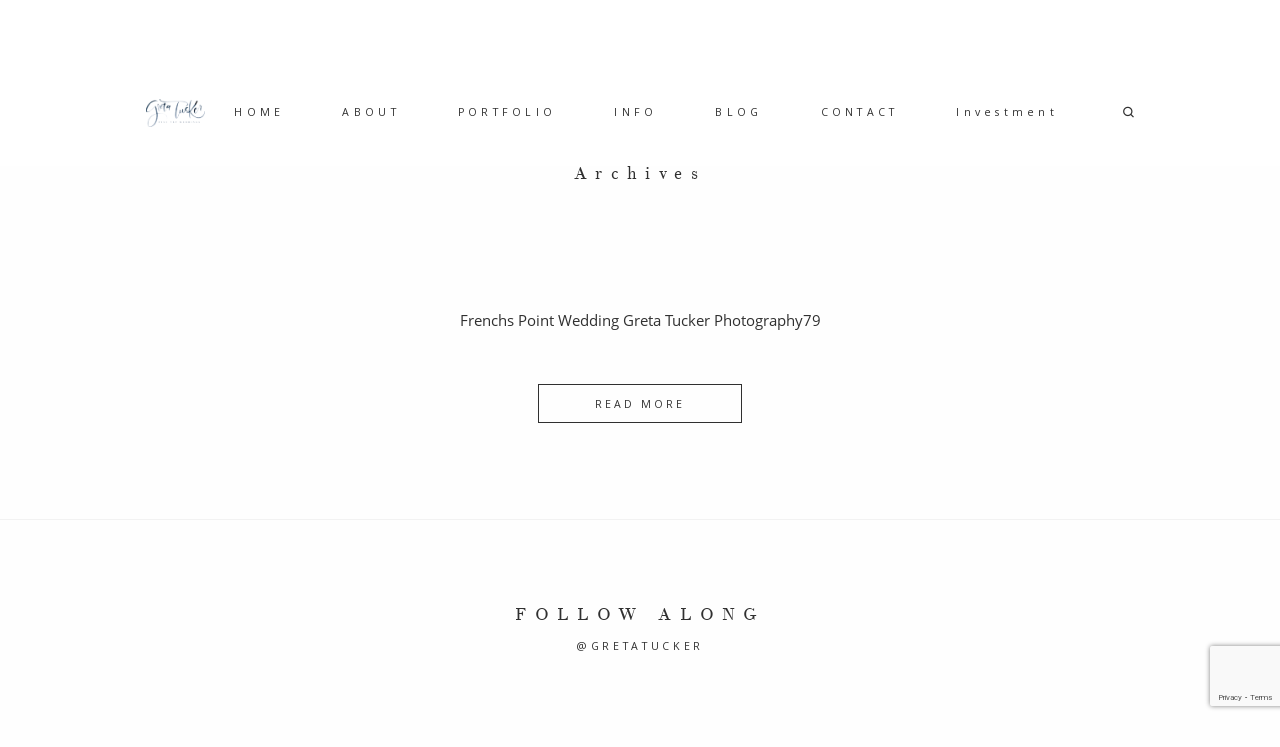

--- FILE ---
content_type: text/html; charset=UTF-8
request_url: https://gretatuckerphoto.com/destination-wedding-at-frenchs-point-kaleigh-carlos/frenchs-point-wedding-greta-tucker-photography79/
body_size: 12151
content:
<!DOCTYPE html>
<html lang="en-US" class="layout-default">
    <head>
  <meta charset="UTF-8" />
  <meta http-equiv="X-UA-Compatible" content="IE=edge"/>
  <meta name="viewport" content="width=device-width, user-scalable=no, initial-scale=1.0, maximum-scale=1.0, minimum-scale=1.0">
  <link rel="alternate" type="application/rss+xml" title="Maine wedding Photographer Greta Tucker RSS Feed" href="https://gretatuckerphoto.com/feed/" />
        <link rel="shortcut icon" href="https://gretatuckerphoto.com/wp-content/themes/rosemary/assets/favicon.ico" />
    <link rel="profile" href="https://gmpg.org/xfn/11">
  
  <script type="text/javascript">
/* <![CDATA[ */
window.JetpackScriptData = {"site":{"icon":"","title":"Maine wedding Photographer Greta Tucker","host":"unknown","is_wpcom_platform":false}};
/* ]]> */
</script>
<meta name='robots' content='index, follow, max-image-preview:large, max-snippet:-1, max-video-preview:-1' />
	<style>img:is([sizes="auto" i], [sizes^="auto," i]) { contain-intrinsic-size: 3000px 1500px }</style>
	<link rel="canonical" href="https://gretatuckerphoto.com/destination-wedding-at-frenchs-point-kaleigh-carlos/frenchs-point-wedding-greta-tucker-photography79/" />
<!-- Jetpack Site Verification Tags -->
<meta name="p:domain_verify" content="4fbdf172fd316218a22fd1c21505d6f5" />

	<!-- This site is optimized with the Yoast SEO plugin v25.5 - https://yoast.com/wordpress/plugins/seo/ -->
	<title>Frenchs Point Wedding Greta Tucker Photography79 - Maine wedding Photographer Greta Tucker</title>
	<meta property="og:locale" content="en_US" />
	<meta property="og:type" content="article" />
	<meta property="og:title" content="Frenchs Point Wedding Greta Tucker Photography79 - Maine wedding Photographer Greta Tucker" />
	<meta property="og:url" content="https://gretatuckerphoto.com/destination-wedding-at-frenchs-point-kaleigh-carlos/frenchs-point-wedding-greta-tucker-photography79/" />
	<meta property="og:site_name" content="Maine wedding Photographer Greta Tucker" />
	<meta property="og:image" content="https://gretatuckerphoto.com/destination-wedding-at-frenchs-point-kaleigh-carlos/frenchs-point-wedding-greta-tucker-photography79" />
	<meta property="og:image:width" content="2028" />
	<meta property="og:image:height" content="1521" />
	<meta property="og:image:type" content="image/jpeg" />
	<meta name="twitter:card" content="summary_large_image" />
	<script type="application/ld+json" class="yoast-schema-graph">{"@context":"https://schema.org","@graph":[{"@type":"WebPage","@id":"https://gretatuckerphoto.com/destination-wedding-at-frenchs-point-kaleigh-carlos/frenchs-point-wedding-greta-tucker-photography79/","url":"https://gretatuckerphoto.com/destination-wedding-at-frenchs-point-kaleigh-carlos/frenchs-point-wedding-greta-tucker-photography79/","name":"Frenchs Point Wedding Greta Tucker Photography79 - Maine wedding Photographer Greta Tucker","isPartOf":{"@id":"https://gretatuckerphoto.com/#website"},"primaryImageOfPage":{"@id":"https://gretatuckerphoto.com/destination-wedding-at-frenchs-point-kaleigh-carlos/frenchs-point-wedding-greta-tucker-photography79/#primaryimage"},"image":{"@id":"https://gretatuckerphoto.com/destination-wedding-at-frenchs-point-kaleigh-carlos/frenchs-point-wedding-greta-tucker-photography79/#primaryimage"},"thumbnailUrl":"https://gretatuckerphoto.com/wp-content/uploads/2016/07/07-2912-post/Frenchs-Point-Wedding-Greta-Tucker-Photography79.jpg","datePublished":"2016-07-07T19:53:17+00:00","breadcrumb":{"@id":"https://gretatuckerphoto.com/destination-wedding-at-frenchs-point-kaleigh-carlos/frenchs-point-wedding-greta-tucker-photography79/#breadcrumb"},"inLanguage":"en-US","potentialAction":[{"@type":"ReadAction","target":["https://gretatuckerphoto.com/destination-wedding-at-frenchs-point-kaleigh-carlos/frenchs-point-wedding-greta-tucker-photography79/"]}]},{"@type":"ImageObject","inLanguage":"en-US","@id":"https://gretatuckerphoto.com/destination-wedding-at-frenchs-point-kaleigh-carlos/frenchs-point-wedding-greta-tucker-photography79/#primaryimage","url":"https://gretatuckerphoto.com/wp-content/uploads/2016/07/07-2912-post/Frenchs-Point-Wedding-Greta-Tucker-Photography79.jpg","contentUrl":"https://gretatuckerphoto.com/wp-content/uploads/2016/07/07-2912-post/Frenchs-Point-Wedding-Greta-Tucker-Photography79.jpg","width":2028,"height":1521,"caption":"A bride and groom pose with two men outside a house on a sunny day."},{"@type":"BreadcrumbList","@id":"https://gretatuckerphoto.com/destination-wedding-at-frenchs-point-kaleigh-carlos/frenchs-point-wedding-greta-tucker-photography79/#breadcrumb","itemListElement":[{"@type":"ListItem","position":1,"name":"Home","item":"https://gretatuckerphoto.com/"},{"@type":"ListItem","position":2,"name":"Destination Wedding at French&#8217;s Point, Kaleigh &#038; Carlos","item":"https://gretatuckerphoto.com/destination-wedding-at-frenchs-point-kaleigh-carlos/"},{"@type":"ListItem","position":3,"name":"Frenchs Point Wedding Greta Tucker Photography79"}]},{"@type":"WebSite","@id":"https://gretatuckerphoto.com/#website","url":"https://gretatuckerphoto.com/","name":"Maine wedding Photographer Greta Tucker","description":"Maine Wedding Photographer for couples who celebrate love, traditions and heritage","potentialAction":[{"@type":"SearchAction","target":{"@type":"EntryPoint","urlTemplate":"https://gretatuckerphoto.com/?s={search_term_string}"},"query-input":{"@type":"PropertyValueSpecification","valueRequired":true,"valueName":"search_term_string"}}],"inLanguage":"en-US"}]}</script>
	<!-- / Yoast SEO plugin. -->


<link rel='dns-prefetch' href='//secure.gravatar.com' />
<link rel='dns-prefetch' href='//stats.wp.com' />
<link rel='dns-prefetch' href='//fonts.googleapis.com' />
<link rel='dns-prefetch' href='//v0.wordpress.com' />
<link rel="alternate" type="application/rss+xml" title="Maine wedding Photographer Greta Tucker &raquo; Feed" href="https://gretatuckerphoto.com/feed/" />
<link rel="alternate" type="application/rss+xml" title="Maine wedding Photographer Greta Tucker &raquo; Comments Feed" href="https://gretatuckerphoto.com/comments/feed/" />
<link rel="alternate" type="application/rss+xml" title="Maine wedding Photographer Greta Tucker &raquo; Frenchs Point Wedding Greta Tucker Photography79 Comments Feed" href="https://gretatuckerphoto.com/destination-wedding-at-frenchs-point-kaleigh-carlos/frenchs-point-wedding-greta-tucker-photography79/feed/" />
<script type="text/javascript">
/* <![CDATA[ */
window._wpemojiSettings = {"baseUrl":"https:\/\/s.w.org\/images\/core\/emoji\/16.0.1\/72x72\/","ext":".png","svgUrl":"https:\/\/s.w.org\/images\/core\/emoji\/16.0.1\/svg\/","svgExt":".svg","source":{"concatemoji":"https:\/\/gretatuckerphoto.com\/wp-includes\/js\/wp-emoji-release.min.js?ver=6.8.3"}};
/*! This file is auto-generated */
!function(s,n){var o,i,e;function c(e){try{var t={supportTests:e,timestamp:(new Date).valueOf()};sessionStorage.setItem(o,JSON.stringify(t))}catch(e){}}function p(e,t,n){e.clearRect(0,0,e.canvas.width,e.canvas.height),e.fillText(t,0,0);var t=new Uint32Array(e.getImageData(0,0,e.canvas.width,e.canvas.height).data),a=(e.clearRect(0,0,e.canvas.width,e.canvas.height),e.fillText(n,0,0),new Uint32Array(e.getImageData(0,0,e.canvas.width,e.canvas.height).data));return t.every(function(e,t){return e===a[t]})}function u(e,t){e.clearRect(0,0,e.canvas.width,e.canvas.height),e.fillText(t,0,0);for(var n=e.getImageData(16,16,1,1),a=0;a<n.data.length;a++)if(0!==n.data[a])return!1;return!0}function f(e,t,n,a){switch(t){case"flag":return n(e,"\ud83c\udff3\ufe0f\u200d\u26a7\ufe0f","\ud83c\udff3\ufe0f\u200b\u26a7\ufe0f")?!1:!n(e,"\ud83c\udde8\ud83c\uddf6","\ud83c\udde8\u200b\ud83c\uddf6")&&!n(e,"\ud83c\udff4\udb40\udc67\udb40\udc62\udb40\udc65\udb40\udc6e\udb40\udc67\udb40\udc7f","\ud83c\udff4\u200b\udb40\udc67\u200b\udb40\udc62\u200b\udb40\udc65\u200b\udb40\udc6e\u200b\udb40\udc67\u200b\udb40\udc7f");case"emoji":return!a(e,"\ud83e\udedf")}return!1}function g(e,t,n,a){var r="undefined"!=typeof WorkerGlobalScope&&self instanceof WorkerGlobalScope?new OffscreenCanvas(300,150):s.createElement("canvas"),o=r.getContext("2d",{willReadFrequently:!0}),i=(o.textBaseline="top",o.font="600 32px Arial",{});return e.forEach(function(e){i[e]=t(o,e,n,a)}),i}function t(e){var t=s.createElement("script");t.src=e,t.defer=!0,s.head.appendChild(t)}"undefined"!=typeof Promise&&(o="wpEmojiSettingsSupports",i=["flag","emoji"],n.supports={everything:!0,everythingExceptFlag:!0},e=new Promise(function(e){s.addEventListener("DOMContentLoaded",e,{once:!0})}),new Promise(function(t){var n=function(){try{var e=JSON.parse(sessionStorage.getItem(o));if("object"==typeof e&&"number"==typeof e.timestamp&&(new Date).valueOf()<e.timestamp+604800&&"object"==typeof e.supportTests)return e.supportTests}catch(e){}return null}();if(!n){if("undefined"!=typeof Worker&&"undefined"!=typeof OffscreenCanvas&&"undefined"!=typeof URL&&URL.createObjectURL&&"undefined"!=typeof Blob)try{var e="postMessage("+g.toString()+"("+[JSON.stringify(i),f.toString(),p.toString(),u.toString()].join(",")+"));",a=new Blob([e],{type:"text/javascript"}),r=new Worker(URL.createObjectURL(a),{name:"wpTestEmojiSupports"});return void(r.onmessage=function(e){c(n=e.data),r.terminate(),t(n)})}catch(e){}c(n=g(i,f,p,u))}t(n)}).then(function(e){for(var t in e)n.supports[t]=e[t],n.supports.everything=n.supports.everything&&n.supports[t],"flag"!==t&&(n.supports.everythingExceptFlag=n.supports.everythingExceptFlag&&n.supports[t]);n.supports.everythingExceptFlag=n.supports.everythingExceptFlag&&!n.supports.flag,n.DOMReady=!1,n.readyCallback=function(){n.DOMReady=!0}}).then(function(){return e}).then(function(){var e;n.supports.everything||(n.readyCallback(),(e=n.source||{}).concatemoji?t(e.concatemoji):e.wpemoji&&e.twemoji&&(t(e.twemoji),t(e.wpemoji)))}))}((window,document),window._wpemojiSettings);
/* ]]> */
</script>
<link rel='stylesheet' id='cosmo-shortcodes-css' href='https://gretatuckerphoto.com/wp-content/plugins/flo-shortcodes/css/shortcodes.css?ver=6.8.3' type='text/css' media='all' />
<link rel='stylesheet' id='sbi_styles-css' href='https://gretatuckerphoto.com/wp-content/plugins/instagram-feed/css/sbi-styles.min.css?ver=6.9.1' type='text/css' media='all' />
<style id='wp-emoji-styles-inline-css' type='text/css'>

	img.wp-smiley, img.emoji {
		display: inline !important;
		border: none !important;
		box-shadow: none !important;
		height: 1em !important;
		width: 1em !important;
		margin: 0 0.07em !important;
		vertical-align: -0.1em !important;
		background: none !important;
		padding: 0 !important;
	}
</style>
<link rel='stylesheet' id='wp-block-library-css' href='https://gretatuckerphoto.com/wp-includes/css/dist/block-library/style.min.css?ver=6.8.3' type='text/css' media='all' />
<style id='classic-theme-styles-inline-css' type='text/css'>
/*! This file is auto-generated */
.wp-block-button__link{color:#fff;background-color:#32373c;border-radius:9999px;box-shadow:none;text-decoration:none;padding:calc(.667em + 2px) calc(1.333em + 2px);font-size:1.125em}.wp-block-file__button{background:#32373c;color:#fff;text-decoration:none}
</style>
<link rel='stylesheet' id='mediaelement-css' href='https://gretatuckerphoto.com/wp-includes/js/mediaelement/mediaelementplayer-legacy.min.css?ver=4.2.17' type='text/css' media='all' />
<link rel='stylesheet' id='wp-mediaelement-css' href='https://gretatuckerphoto.com/wp-includes/js/mediaelement/wp-mediaelement.min.css?ver=6.8.3' type='text/css' media='all' />
<style id='jetpack-sharing-buttons-style-inline-css' type='text/css'>
.jetpack-sharing-buttons__services-list{display:flex;flex-direction:row;flex-wrap:wrap;gap:0;list-style-type:none;margin:5px;padding:0}.jetpack-sharing-buttons__services-list.has-small-icon-size{font-size:12px}.jetpack-sharing-buttons__services-list.has-normal-icon-size{font-size:16px}.jetpack-sharing-buttons__services-list.has-large-icon-size{font-size:24px}.jetpack-sharing-buttons__services-list.has-huge-icon-size{font-size:36px}@media print{.jetpack-sharing-buttons__services-list{display:none!important}}.editor-styles-wrapper .wp-block-jetpack-sharing-buttons{gap:0;padding-inline-start:0}ul.jetpack-sharing-buttons__services-list.has-background{padding:1.25em 2.375em}
</style>
<style id='global-styles-inline-css' type='text/css'>
:root{--wp--preset--aspect-ratio--square: 1;--wp--preset--aspect-ratio--4-3: 4/3;--wp--preset--aspect-ratio--3-4: 3/4;--wp--preset--aspect-ratio--3-2: 3/2;--wp--preset--aspect-ratio--2-3: 2/3;--wp--preset--aspect-ratio--16-9: 16/9;--wp--preset--aspect-ratio--9-16: 9/16;--wp--preset--color--black: #000000;--wp--preset--color--cyan-bluish-gray: #abb8c3;--wp--preset--color--white: #ffffff;--wp--preset--color--pale-pink: #f78da7;--wp--preset--color--vivid-red: #cf2e2e;--wp--preset--color--luminous-vivid-orange: #ff6900;--wp--preset--color--luminous-vivid-amber: #fcb900;--wp--preset--color--light-green-cyan: #7bdcb5;--wp--preset--color--vivid-green-cyan: #00d084;--wp--preset--color--pale-cyan-blue: #8ed1fc;--wp--preset--color--vivid-cyan-blue: #0693e3;--wp--preset--color--vivid-purple: #9b51e0;--wp--preset--gradient--vivid-cyan-blue-to-vivid-purple: linear-gradient(135deg,rgba(6,147,227,1) 0%,rgb(155,81,224) 100%);--wp--preset--gradient--light-green-cyan-to-vivid-green-cyan: linear-gradient(135deg,rgb(122,220,180) 0%,rgb(0,208,130) 100%);--wp--preset--gradient--luminous-vivid-amber-to-luminous-vivid-orange: linear-gradient(135deg,rgba(252,185,0,1) 0%,rgba(255,105,0,1) 100%);--wp--preset--gradient--luminous-vivid-orange-to-vivid-red: linear-gradient(135deg,rgba(255,105,0,1) 0%,rgb(207,46,46) 100%);--wp--preset--gradient--very-light-gray-to-cyan-bluish-gray: linear-gradient(135deg,rgb(238,238,238) 0%,rgb(169,184,195) 100%);--wp--preset--gradient--cool-to-warm-spectrum: linear-gradient(135deg,rgb(74,234,220) 0%,rgb(151,120,209) 20%,rgb(207,42,186) 40%,rgb(238,44,130) 60%,rgb(251,105,98) 80%,rgb(254,248,76) 100%);--wp--preset--gradient--blush-light-purple: linear-gradient(135deg,rgb(255,206,236) 0%,rgb(152,150,240) 100%);--wp--preset--gradient--blush-bordeaux: linear-gradient(135deg,rgb(254,205,165) 0%,rgb(254,45,45) 50%,rgb(107,0,62) 100%);--wp--preset--gradient--luminous-dusk: linear-gradient(135deg,rgb(255,203,112) 0%,rgb(199,81,192) 50%,rgb(65,88,208) 100%);--wp--preset--gradient--pale-ocean: linear-gradient(135deg,rgb(255,245,203) 0%,rgb(182,227,212) 50%,rgb(51,167,181) 100%);--wp--preset--gradient--electric-grass: linear-gradient(135deg,rgb(202,248,128) 0%,rgb(113,206,126) 100%);--wp--preset--gradient--midnight: linear-gradient(135deg,rgb(2,3,129) 0%,rgb(40,116,252) 100%);--wp--preset--font-size--small: 13px;--wp--preset--font-size--medium: 20px;--wp--preset--font-size--large: 36px;--wp--preset--font-size--x-large: 42px;--wp--preset--spacing--20: 0.44rem;--wp--preset--spacing--30: 0.67rem;--wp--preset--spacing--40: 1rem;--wp--preset--spacing--50: 1.5rem;--wp--preset--spacing--60: 2.25rem;--wp--preset--spacing--70: 3.38rem;--wp--preset--spacing--80: 5.06rem;--wp--preset--shadow--natural: 6px 6px 9px rgba(0, 0, 0, 0.2);--wp--preset--shadow--deep: 12px 12px 50px rgba(0, 0, 0, 0.4);--wp--preset--shadow--sharp: 6px 6px 0px rgba(0, 0, 0, 0.2);--wp--preset--shadow--outlined: 6px 6px 0px -3px rgba(255, 255, 255, 1), 6px 6px rgba(0, 0, 0, 1);--wp--preset--shadow--crisp: 6px 6px 0px rgba(0, 0, 0, 1);}:where(.is-layout-flex){gap: 0.5em;}:where(.is-layout-grid){gap: 0.5em;}body .is-layout-flex{display: flex;}.is-layout-flex{flex-wrap: wrap;align-items: center;}.is-layout-flex > :is(*, div){margin: 0;}body .is-layout-grid{display: grid;}.is-layout-grid > :is(*, div){margin: 0;}:where(.wp-block-columns.is-layout-flex){gap: 2em;}:where(.wp-block-columns.is-layout-grid){gap: 2em;}:where(.wp-block-post-template.is-layout-flex){gap: 1.25em;}:where(.wp-block-post-template.is-layout-grid){gap: 1.25em;}.has-black-color{color: var(--wp--preset--color--black) !important;}.has-cyan-bluish-gray-color{color: var(--wp--preset--color--cyan-bluish-gray) !important;}.has-white-color{color: var(--wp--preset--color--white) !important;}.has-pale-pink-color{color: var(--wp--preset--color--pale-pink) !important;}.has-vivid-red-color{color: var(--wp--preset--color--vivid-red) !important;}.has-luminous-vivid-orange-color{color: var(--wp--preset--color--luminous-vivid-orange) !important;}.has-luminous-vivid-amber-color{color: var(--wp--preset--color--luminous-vivid-amber) !important;}.has-light-green-cyan-color{color: var(--wp--preset--color--light-green-cyan) !important;}.has-vivid-green-cyan-color{color: var(--wp--preset--color--vivid-green-cyan) !important;}.has-pale-cyan-blue-color{color: var(--wp--preset--color--pale-cyan-blue) !important;}.has-vivid-cyan-blue-color{color: var(--wp--preset--color--vivid-cyan-blue) !important;}.has-vivid-purple-color{color: var(--wp--preset--color--vivid-purple) !important;}.has-black-background-color{background-color: var(--wp--preset--color--black) !important;}.has-cyan-bluish-gray-background-color{background-color: var(--wp--preset--color--cyan-bluish-gray) !important;}.has-white-background-color{background-color: var(--wp--preset--color--white) !important;}.has-pale-pink-background-color{background-color: var(--wp--preset--color--pale-pink) !important;}.has-vivid-red-background-color{background-color: var(--wp--preset--color--vivid-red) !important;}.has-luminous-vivid-orange-background-color{background-color: var(--wp--preset--color--luminous-vivid-orange) !important;}.has-luminous-vivid-amber-background-color{background-color: var(--wp--preset--color--luminous-vivid-amber) !important;}.has-light-green-cyan-background-color{background-color: var(--wp--preset--color--light-green-cyan) !important;}.has-vivid-green-cyan-background-color{background-color: var(--wp--preset--color--vivid-green-cyan) !important;}.has-pale-cyan-blue-background-color{background-color: var(--wp--preset--color--pale-cyan-blue) !important;}.has-vivid-cyan-blue-background-color{background-color: var(--wp--preset--color--vivid-cyan-blue) !important;}.has-vivid-purple-background-color{background-color: var(--wp--preset--color--vivid-purple) !important;}.has-black-border-color{border-color: var(--wp--preset--color--black) !important;}.has-cyan-bluish-gray-border-color{border-color: var(--wp--preset--color--cyan-bluish-gray) !important;}.has-white-border-color{border-color: var(--wp--preset--color--white) !important;}.has-pale-pink-border-color{border-color: var(--wp--preset--color--pale-pink) !important;}.has-vivid-red-border-color{border-color: var(--wp--preset--color--vivid-red) !important;}.has-luminous-vivid-orange-border-color{border-color: var(--wp--preset--color--luminous-vivid-orange) !important;}.has-luminous-vivid-amber-border-color{border-color: var(--wp--preset--color--luminous-vivid-amber) !important;}.has-light-green-cyan-border-color{border-color: var(--wp--preset--color--light-green-cyan) !important;}.has-vivid-green-cyan-border-color{border-color: var(--wp--preset--color--vivid-green-cyan) !important;}.has-pale-cyan-blue-border-color{border-color: var(--wp--preset--color--pale-cyan-blue) !important;}.has-vivid-cyan-blue-border-color{border-color: var(--wp--preset--color--vivid-cyan-blue) !important;}.has-vivid-purple-border-color{border-color: var(--wp--preset--color--vivid-purple) !important;}.has-vivid-cyan-blue-to-vivid-purple-gradient-background{background: var(--wp--preset--gradient--vivid-cyan-blue-to-vivid-purple) !important;}.has-light-green-cyan-to-vivid-green-cyan-gradient-background{background: var(--wp--preset--gradient--light-green-cyan-to-vivid-green-cyan) !important;}.has-luminous-vivid-amber-to-luminous-vivid-orange-gradient-background{background: var(--wp--preset--gradient--luminous-vivid-amber-to-luminous-vivid-orange) !important;}.has-luminous-vivid-orange-to-vivid-red-gradient-background{background: var(--wp--preset--gradient--luminous-vivid-orange-to-vivid-red) !important;}.has-very-light-gray-to-cyan-bluish-gray-gradient-background{background: var(--wp--preset--gradient--very-light-gray-to-cyan-bluish-gray) !important;}.has-cool-to-warm-spectrum-gradient-background{background: var(--wp--preset--gradient--cool-to-warm-spectrum) !important;}.has-blush-light-purple-gradient-background{background: var(--wp--preset--gradient--blush-light-purple) !important;}.has-blush-bordeaux-gradient-background{background: var(--wp--preset--gradient--blush-bordeaux) !important;}.has-luminous-dusk-gradient-background{background: var(--wp--preset--gradient--luminous-dusk) !important;}.has-pale-ocean-gradient-background{background: var(--wp--preset--gradient--pale-ocean) !important;}.has-electric-grass-gradient-background{background: var(--wp--preset--gradient--electric-grass) !important;}.has-midnight-gradient-background{background: var(--wp--preset--gradient--midnight) !important;}.has-small-font-size{font-size: var(--wp--preset--font-size--small) !important;}.has-medium-font-size{font-size: var(--wp--preset--font-size--medium) !important;}.has-large-font-size{font-size: var(--wp--preset--font-size--large) !important;}.has-x-large-font-size{font-size: var(--wp--preset--font-size--x-large) !important;}
:where(.wp-block-post-template.is-layout-flex){gap: 1.25em;}:where(.wp-block-post-template.is-layout-grid){gap: 1.25em;}
:where(.wp-block-columns.is-layout-flex){gap: 2em;}:where(.wp-block-columns.is-layout-grid){gap: 2em;}
:root :where(.wp-block-pullquote){font-size: 1.5em;line-height: 1.6;}
</style>
<link rel='stylesheet' id='hctpc_stylesheet-css' href='https://gretatuckerphoto.com/wp-content/plugins/captcha/css/front_end_style.css?ver=4.3.0' type='text/css' media='all' />
<link rel='stylesheet' id='dashicons-css' href='https://gretatuckerphoto.com/wp-includes/css/dashicons.min.css?ver=6.8.3' type='text/css' media='all' />
<link rel='stylesheet' id='hctpc_desktop_style-css' href='https://gretatuckerphoto.com/wp-content/plugins/captcha/css/desktop_style.css?ver=4.3.0' type='text/css' media='all' />
<link rel='stylesheet' id='contact-form-7-css' href='https://gretatuckerphoto.com/wp-content/plugins/contact-form-7/includes/css/styles.css?ver=6.1' type='text/css' media='all' />
<link rel='stylesheet' id='jquery_ui_styles-css' href='https://gretatuckerphoto.com/wp-content/plugins/flo-forms/public/vendor/jquery-ui-flo/jquery-ui.min.css?ver=1.0.0' type='text/css' media='all' />
<link rel='stylesheet' id='flo-forms-public-css' href='https://gretatuckerphoto.com/wp-content/plugins/flo-forms/public/css/flo-forms-public.min.css?ver=1.0.0' type='text/css' media='all' />
<link rel='stylesheet' id='flo-instagram-css' href='https://gretatuckerphoto.com/wp-content/plugins/flo-instagram/public/css/flo-instagram-public.css?ver=2.3.4' type='text/css' media='all' />
<link rel='stylesheet' id='jpibfi-style-css' href='https://gretatuckerphoto.com/wp-content/plugins/jquery-pin-it-button-for-images/css/client.css?ver=3.0.6' type='text/css' media='all' />
<link rel='stylesheet' id='core-icons-css' href='https://gretatuckerphoto.com/wp-content/themes/rosemary/public/fonts/fontello/css/flo-core-icons.css?ver=0.9.2' type='text/css' media='all' />
<link rel='stylesheet' id='vendor-css-css' href='https://gretatuckerphoto.com/wp-content/themes/rosemary/theme-files/public/css/vendor.css?ver=0.9.2' type='text/css' media='all' />
<link rel='stylesheet' id='default_stylesheet-css' href='https://gretatuckerphoto.com/wp-content/themes/rosemary/style.css?ver=0.9.2' type='text/css' media='all' />
<link rel='stylesheet' id='theme-css-css' href='https://gretatuckerphoto.com/wp-content/themes/rosemary/theme-files/public/css/style.min.css?ver=0.9.2' type='text/css' media='all' />
<style id='theme-css-inline-css' type='text/css'>
@font-face {font-family: "TheanoDidot"; src: url('https://gretatuckerphoto.com/wp-content/themes/rosemary/theme-files/public/fonts/default/TheanoDidot-Regular.ttf') format('truetype'),url('https://gretatuckerphoto.com/wp-content/themes/rosemary/theme-files/public/fonts/default/TheanoDidot-Regular.woff') format('woff');}.flo-page-head__title { font-family: TheanoDidot;font-size: 1.09375rem;letter-spacing: 0.5em;word-spacing: 0em;line-height: 1em;color: #303030;text-transform: none;font-weight: normal;}.flo-gallery-classic__share-block .flo-share-wrap__pretitle { font-family: 'Open Sans', sans-serif, 'google';font-size: 0.6875rem;letter-spacing: 0.28125em;word-spacing: 0em;line-height: 1em;color: #303030;text-transform: none;font-weight: normal;}.flo-gallery-classic__share-block .flo-share-wrap__title { font-family: TheanoDidot;font-size: 1.10625rem;letter-spacing: 0.5em;word-spacing: 0em;line-height: 1em;color: #303030;text-transform: none;font-weight: normal;}.flo-form-1 .submit { font-family: 'Open Sans', sans-serif, 'google';font-size: 0.75rem;letter-spacing: 0em;word-spacing: 0em;line-height: 1.2em;color: #303030;text-transform: none;font-weight: normal;}.comments-block__btn { font-family: 'Open Sans', sans-serif, 'google';font-size: 0.625rem;letter-spacing: 0.1875em;word-spacing: 0em;line-height: 1.2em;color: #5e5e5e;text-transform: uppercase;font-weight: normal;}.comments-block__text { font-family: 'Open Sans', sans-serif, 'google';font-size: 0.75rem;letter-spacing: 0em;word-spacing: 0em;line-height: 1.6em;color: #5e5e5e;text-transform: none;font-weight: normal;}.comments-block__name { font-family: 'Open Sans', sans-serif, 'google';font-size: 0.75rem;letter-spacing: 0em;word-spacing: 0em;line-height: 1.6em;color: #5e5e5e;text-transform: none;font-weight: normal;}.comments-block__title { font-family: 'Open Sans', sans-serif, 'google';font-size: 0.75rem;letter-spacing: 0em;word-spacing: 0em;line-height: 1.5em;color: #303030;text-transform: none;font-weight: normal;}.flo-post-pagination__nav-item { font-family: 'Open Sans', sans-serif, 'google';font-size: 0.6875rem;letter-spacing: 0.40625em;word-spacing: 0em;line-height: 1em;color: #303030;text-transform: none;font-weight: normal;}.flo-post-pagination__nav-item a:hover { text-decoration: underline;}.flo-post-title-wrap__date { font-family: 'Open Sans', sans-serif, 'google';font-size: 0.75rem;letter-spacing: 0em;word-spacing: 0em;line-height: 1.2em;color: #5e5e5e;text-transform: none;font-weight: normal;font-style: italic;}.flo-post-title-wrap__title { font-family: 'Open Sans', sans-serif, 'google';font-size: 0.75rem;letter-spacing: 0em;word-spacing: 0em;line-height: 1.2em;color: #303030;text-transform: none;font-weight: normal;}.flo-post-title-wrap__back-link { font-family: 'Open Sans', sans-serif, 'google';font-size: 0.75rem;letter-spacing: 0em;word-spacing: 0em;line-height: 1.2em;color: #5e5e5e;text-transform: none;font-weight: normal;font-style: italic;}.flo-post-title-wrap__back-link:hover { font-style: italic;}.flo-footer__text { font-family: 'Open Sans', sans-serif, 'google';font-size: 0.75rem;letter-spacing: 0em;word-spacing: 0em;line-height: 1.6em;color: #303030;text-transform: none;font-weight: normal;}.flo-footer__pretitle { font-family: 'Open Sans', sans-serif, 'google';font-size: 0.6875rem;letter-spacing: 0.34375em;word-spacing: 0em;line-height: 1em;color: #303030;text-transform: none;font-weight: normal;}div .flo-footer__title { font-family: TheanoDidot;font-size: 1.09375rem;letter-spacing: 0.53125em;word-spacing: 0em;line-height: 1.4em;color: #303030;text-transform: none;font-weight: normal;}.flo-generic-categories-and-tags__list-label, .flo-generic-categories-and-tags__list-links { font-family: 'Open Sans', sans-serif, 'google';font-size: 0.75rem;letter-spacing: 0em;word-spacing: 0em;line-height: 1.2em;color: #b4b4b4;text-transform: none;font-weight: normal;}.flo-generic-categories-and-tags__list-links { font-family: 'Open Sans', sans-serif, 'google';font-size: 0.75rem;letter-spacing: 0em;word-spacing: 0em;line-height: 1.2em;color: #b4b4b4;text-transform: none;font-weight: normal;}.flo-btn, *:not(.flo-post) .flo-btn, *:not(.flo-post__styles) .flo-btn,.button, .add_to_cart_button, .woocommerce .product .woocommerce-tabs a { font-family: 'Open Sans', sans-serif, 'google';font-size: 0.6875rem;letter-spacing: 0.28125em;word-spacing: 0em;line-height: 1em;color: #303030;text-transform: none;font-weight: normal;}.flo-header__menu .sub-menu a { font-family: 'Open Sans', sans-serif, 'google';font-size: 0.6875rem;letter-spacing: 0.4em;word-spacing: 0em;line-height: 1.2em;color: #303030;text-transform: none;font-weight: normal;}.flo-header__menu .sub-menu a:hover { color: #cfcfcf;}.flo-header__lang-switcher, .flo-header__lang-switcher h3, .flo-header__lang-switcher:after { font-family: 'Open Sans', sans-serif, 'google';font-size: 0.6875rem;letter-spacing: 0.3125em;word-spacing: 0em;line-height: 1.5em;color: #5e5e5e;text-transform: none;font-weight: normal;}.flo-header__logo { font-family: TheanoDidot;font-size: 1.65625rem;letter-spacing: 0.6875em;word-spacing: 0em;line-height: 1em;color: #303030;text-transform: none;font-weight: normal;}.flo-header__logo:hover { color: #3f3f3f;}.flo-header-mobile .flo-header-mobile__logo { font-family: TheanoDidot;font-size: 1.09375rem;letter-spacing: 0.5625em;word-spacing: 0em;line-height: 1em;color: #303030;text-transform: none;font-weight: normal;}.flo-header__menu li a, .flo-header__addons-item { font-family: 'Open Sans', sans-serif, 'google';font-size: 0.6875rem;letter-spacing: 0.4em;word-spacing: 0em;line-height: 1em;color: #303030;text-transform: none;font-weight: normal;}.flo-header__menu li a:hover, .flo-header__addons-item:hover { color: #cfcfcf;}.flo-mobile-menu__nav a { font-family: 'Open Sans', sans-serif, 'google';font-size: 0.6875rem;letter-spacing: 0.4em;word-spacing: 0em;line-height: 1em;color: #303030;text-transform: none;font-weight: normal;}.flo-mobile-menu__nav a:hover { color: #cfcfcf;}flo-pagination__nav-item a { font-family: 'Open Sans', sans-serif, 'google';font-size: 0.6875rem;letter-spacing: 0.40625em;word-spacing: 0em;line-height: 1em;color: #303030;text-transform: none;font-weight: normal;}flo-pagination__nav-item a:hover { text-decoration: underline;}.flo-portfolio-post__text { font-family: 'Open Sans', sans-serif, 'google';font-size: 0.75rem;letter-spacing: 0em;word-spacing: 0em;line-height: 1.4em;color: #303030;text-transform: none;font-weight: normal;}.flo-portfolio-post__title { font-family: 'Open Sans', sans-serif, 'google';font-size: 0.75rem;letter-spacing: 0em;word-spacing: 0em;line-height: 1.2em;color: #303030;text-transform: none;font-weight: normal;}.flo-header__menu-trigger { font-family: 'Open Sans', sans-serif, 'google';font-size: 0.6875rem;letter-spacing: 0.3125em;word-spacing: 0em;line-height: 1.5em;color: #5e5e5e;text-transform: none;font-weight: normal;}.flo-header__menu li a { font-family: 'Open Sans', sans-serif, 'google';font-size: 0.6875rem;letter-spacing: 0.4em;word-spacing: 0em;line-height: 1em;color: #303030;text-transform: none;font-weight: normal;}.flo-header__menu li a:hover { color: #cfcfcf;}.flo-mobile-menu__nav a { font-family: 'Open Sans', sans-serif, 'google';font-size: 0.6875rem;letter-spacing: 0.4em;word-spacing: 0em;line-height: 1em;color: #303030;text-transform: none;font-weight: normal;}.flo-mobile-menu__nav a:hover { color: #cfcfcf;}.flo-mobile-menu  .flo-header__logo { font-family: TheanoDidot;font-size: 1.09375rem;letter-spacing: 0.5625em;word-spacing: 0em;line-height: 1em;color: #303030;text-transform: none;font-weight: normal;}.flo-header__menu .sub-menu a { font-family: 'Open Sans', sans-serif, 'google';font-size: 0.6875rem;letter-spacing: 0.4em;word-spacing: 0em;line-height: 1em;color: #303030;text-transform: none;font-weight: normal;}.flo-header__menu .sub-menu a:hover { color: #cfcfcf;}.flo-header__lang-switcher { font-family: 'Open Sans', sans-serif, 'google';font-size: 0.6875rem;letter-spacing: 0.3125em;word-spacing: 0em;line-height: 1.5em;color: #5e5e5e;text-transform: none;font-weight: normal;}.flo-share-wrap__pretitle { font-family: 'Open Sans', sans-serif, 'google';font-size: 0.6875rem;letter-spacing: 0.28125em;word-spacing: 0em;line-height: 1em;color: #303030;text-transform: none;font-weight: normal;}.flo-share-wrap__title { font-family: TheanoDidot;font-size: 1.10625rem;letter-spacing: 0.5em;word-spacing: 0em;line-height: 1em;color: #303030;text-transform: none;font-weight: normal;}@media (max-width: 767px) { .flo-page-head__title { }.flo-gallery-classic__share-block .flo-share-wrap__pretitle { }.flo-gallery-classic__share-block .flo-share-wrap__title { }.flo-form-1 .submit { }.comments-block__btn { }.comments-block__text { }.comments-block__name { }.comments-block__title { }.flo-post-pagination__nav-item { }.flo-post-title-wrap__date { }.flo-post-title-wrap__title { }.flo-post-title-wrap__back-link { }.flo-footer__text { }.flo-footer__pretitle { }div .flo-footer__title { }.flo-generic-categories-and-tags__list-label, .flo-generic-categories-and-tags__list-links { }.flo-generic-categories-and-tags__list-links { }.flo-btn, *:not(.flo-post) .flo-btn, *:not(.flo-post__styles) .flo-btn,.button, .add_to_cart_button, .woocommerce .product .woocommerce-tabs a { }.flo-header__menu .sub-menu a { }.flo-header__lang-switcher, .flo-header__lang-switcher h3, .flo-header__lang-switcher:after { }.flo-header__logo { }.flo-header-mobile .flo-header-mobile__logo { }.flo-header__menu li a, .flo-header__addons-item { }.flo-mobile-menu__nav a { }flo-pagination__nav-item a { }.flo-portfolio-post__text { }.flo-portfolio-post__title { }.flo-header__menu-trigger { }.flo-header__menu li a { }.flo-mobile-menu__nav a { }.flo-mobile-menu  .flo-header__logo { }.flo-header__menu .sub-menu a { }.flo-header__lang-switcher { }.flo-share-wrap__pretitle { }.flo-share-wrap__title { } }
</style>
<link rel='stylesheet' id='admin_google_fonts-css' href='//fonts.googleapis.com/css?family=Open+Sans' type='text/css' media='all' />
<link rel='stylesheet' id='wtcStyleSheets-css' href='https://gretatuckerphoto.com/wp-content/plugins/traffic-counter-widget/wtc-styles.css?ver=6.8.3' type='text/css' media='all' />
<script type="text/javascript" src="https://gretatuckerphoto.com/wp-includes/js/jquery/jquery.min.js?ver=3.7.1" id="jquery-core-js"></script>
<script type="text/javascript" src="https://gretatuckerphoto.com/wp-includes/js/jquery/jquery-migrate.min.js?ver=3.4.1" id="jquery-migrate-js"></script>
<script type="text/javascript" src="https://gretatuckerphoto.com/wp-content/plugins/traffic-counter-widget/wp-wtc-ajax.js?ver=6.8.3" id="wtcScripts-js"></script>
<script type="text/javascript" src="https://gretatuckerphoto.com/wp-content/plugins/flo-forms/public/js/jquery.validate.min.js?ver=1.0.0" id="flo-jquery-validate-js"></script>
<script type="text/javascript" id="flo-forms-public-js-extra">
/* <![CDATA[ */
var formData = {"ajaxurl":"http:\/\/gretatuckerphoto.com\/wp-admin\/admin-ajax.php","date_format":"MM dd, yy"};
/* ]]> */
</script>
<script type="text/javascript" src="https://gretatuckerphoto.com/wp-content/plugins/flo-forms/public/js/flo-forms-public.js?ver=1.0.0" id="flo-forms-public-js"></script>
<script type="text/javascript" id="flo-instagram-js-extra">
/* <![CDATA[ */
var floAjaxUrl = "https:\/\/gretatuckerphoto.com\/wp-admin\/admin-ajax.php";
/* ]]> */
</script>
<script type="text/javascript" src="https://gretatuckerphoto.com/wp-content/plugins/flo-instagram/public/js/all.min.js?ver=19688" id="flo-instagram-js"></script>
<link rel="https://api.w.org/" href="https://gretatuckerphoto.com/wp-json/" /><link rel="alternate" title="JSON" type="application/json" href="https://gretatuckerphoto.com/wp-json/wp/v2/media/2992" /><link rel="EditURI" type="application/rsd+xml" title="RSD" href="https://gretatuckerphoto.com/xmlrpc.php?rsd" />
<meta name="generator" content="WordPress 6.8.3" />
<link rel='shortlink' href='https://wp.me/a3bSNk-Mg' />
<link rel="alternate" title="oEmbed (JSON)" type="application/json+oembed" href="https://gretatuckerphoto.com/wp-json/oembed/1.0/embed?url=https%3A%2F%2Fgretatuckerphoto.com%2Fdestination-wedding-at-frenchs-point-kaleigh-carlos%2Ffrenchs-point-wedding-greta-tucker-photography79%2F" />
<link rel="alternate" title="oEmbed (XML)" type="text/xml+oembed" href="https://gretatuckerphoto.com/wp-json/oembed/1.0/embed?url=https%3A%2F%2Fgretatuckerphoto.com%2Fdestination-wedding-at-frenchs-point-kaleigh-carlos%2Ffrenchs-point-wedding-greta-tucker-photography79%2F&#038;format=xml" />
<style type="text/css">
	a.pinit-button.custom span {
		}

	.pinit-hover {
		opacity: 0.5 !important;
		filter: alpha(opacity=50) !important;
	}
	a.pinit-button {
	border-bottom: 0 !important;
	box-shadow: none !important;
	margin-bottom: 0 !important;
}
a.pinit-button::after {
    display: none;
}</style>
			<style>img#wpstats{display:none}</style>
		<style>
        
        .flo-header__menu-popup {
          background-color: #ffffff;
        }
      
        .flo-header {
          padding-top: 5.0625rem;
        }
      
        .flo-header {
          padding-bottom: 6.5rem;
        }
      
        .flo-header--logo-bottom .flo-header__logo{
          margin-top: 6.5rem;
        }
      
        .flo-post-wrap {
          max-width: 1000px;
        }
      
        .flo-card-2__content a img, .flo-card-2__content img, .flo-card-2__content img.alignleft, .flo-card-2__content img.alignright, .flo-card-2__content img.aligncenter {
          margin-bottom: 0px;
        }
      
      .flo-portfolio-post__text {
        max-width: 450px;
      }
    
      *:not(.flo-post) .flo-btn, *:not(.flo-post__styles) .flo-btn {
        color: #303030;
      }
      *:not(.flo-post) .flo-btn--button, *:not(.flo-post__styles) .flo-btn--button {
        border-color: #303030;
      }

      *:not(.flo-post) .flo-btn--button:hover, *:not(.flo-post__styles) .flo-btn--button:hover {
        background: #303030;
      }
    
        @media screen and (min-width: 1025px) {
          
        .flo-header__logo {
          max-width: 18.8125rem;
        }
      
        .flo-header__menu .menu-item ul {
          background-color: #ffffff;
        }
      
      .flo-portfolio-post .flo-hero-7__slide [class^="__slide-content"] .inner,
      .flo-portfolio-post .flo-hero-7__slide [class*="__slide-content"] .inner,
      .flo-portfolio-post .flo-hero-6__slide [class^="__slide-content"] .inner,
      .flo-portfolio-post .flo-hero-6__slide [class*="__slide-content"] .inner,
      .flo-portfolio-post .flo-hero-5__slide [class^="__slide-content"], .flo-portfolio-post .flo-hero-5__slide [class^="__slide-content"] img,
      .flo-portfolio-post .flo-hero-5__slide [class*="__slide-content"], .flo-portfolio-post .flo-hero-5__slide [class*="__slide-content"] img {
        height: 450px;
      }
    
        }

        @media screen and (min-width: 768px) and (max-width: 1024px) {
          
        .flo-header__logo {
          max-width: 18.6875rem;
        }
      
        }

        @media screen and (max-width: 767px) {
          
        .flo_header__logo {
          max-width: 13.25rem;
        }
      
        }
      </style><style>/*=header distance from slideshow=*/
body .flo-header {
    padding-bottom: 20px;
}
body .flo-about-block__content-text {
    padding-top: 0px;
}</style><script>
  (function(i,s,o,g,r,a,m){i['GoogleAnalyticsObject']=r;i[r]=i[r]||function(){
  (i[r].q=i[r].q||[]).push(arguments)},i[r].l=1*new Date();a=s.createElement(o),
  m=s.getElementsByTagName(o)[0];a.async=1;a.src=g;m.parentNode.insertBefore(a,m)
  })(window,document,'script','https://www.google-analytics.com/analytics.js','ga');

  ga('create', 'UA-47518482-1', 'auto');
  ga('send', 'pageview');

</script>		<style type="text/css" id="wp-custom-css">
			.contact_form_inner_field{
	display: flex;
	justify-content: space-between;
	align-items: center;
	margin: 20px auto;
}
.contact_form{
	padding: 0px 30px;
}
.contact_form_inner_field p{
	width: 48%;
}
.contact_form_inner_field .wpcf7-form-control-wrap input{
	width: 100%;
}
#wpcf7-f57-o1 .submit{
	text-align: center;
	margin-top: 20px;
	display: flex;
	justify-content: center;
	align-items: center;
	flex-direction: column;
}
#wpcf7-f57-o1 .submit input{
	font-family: 'TheanoDidot';
	letter-spacing: 2px;
}		</style>
		
  
    <style type="text/css">
    
    @media (max-width: 767px) {
          }
    @media (min-width: 768px) and (max-width: 1024px) {
          }
    @media (min-width: 768px) {
          }
    @media (min-width: 1025px) {
          }
  </style>

</head>
    <body class="attachment wp-singular attachment-template-default single single-attachment postid-2992 attachmentid-2992 attachment-jpeg wp-theme-rosemary">

    <div class="flo-mobile-menu">
    <div class="flo-mobile-menu__top">
        <span class="flo-icon flo-icon__close flo-mobile-menu__close"></span>

                <a href="https://gretatuckerphoto.com" class="flo-header__logo">
                                        <img class="flo-header__logo-image" src="https://gretatuckerphoto.com/wp-content/uploads/2017/03/GretaTucker_Logo_FAW.png" alt="" />
                    </a>
        
        <span class="flo-header-mobile__span-alignment"></span>
    </div>
    <nav class="flo-mobile-menu__nav">
       
        <ul id="menu-main-menu" class="flo-mobile-menu__ul"><li id="menu-item-5178" class="menu-item menu-item-type-post_type menu-item-object-page menu-item-home menu-item-5178"><a href="https://gretatuckerphoto.com/">HOME</a></li>
<li id="menu-item-5190" class="menu-item menu-item-type-post_type menu-item-object-page menu-item-5190"><a href="https://gretatuckerphoto.com/about/">ABOUT</a></li>
<li id="menu-item-5179" class="menu-item menu-item-type-post_type menu-item-object-page menu-item-has-children menu-item-5179"><a href="https://gretatuckerphoto.com/portfolio/">PORTFOLIO</a>
<ul class="sub-menu">
	<li id="menu-item-5287" class="menu-item menu-item-type-post_type menu-item-object-page menu-item-5287"><a href="https://gretatuckerphoto.com/weddings/">Weddings</a></li>
	<li id="menu-item-5285" class="menu-item menu-item-type-post_type menu-item-object-page menu-item-5285"><a href="https://gretatuckerphoto.com/engagements/">Engagements</a></li>
	<li id="menu-item-5286" class="menu-item menu-item-type-post_type menu-item-object-page menu-item-5286"><a href="https://gretatuckerphoto.com/families/">Families</a></li>
</ul>
</li>
<li id="menu-item-5296" class="menu-item menu-item-type-custom menu-item-object-custom menu-item-has-children menu-item-5296"><a href="#">INFO</a>
<ul class="sub-menu">
	<li id="menu-item-5295" class="menu-item menu-item-type-post_type menu-item-object-page menu-item-5295"><a href="https://gretatuckerphoto.com/investment/">PRICING</a></li>
	<li id="menu-item-5293" class="menu-item menu-item-type-post_type menu-item-object-page menu-item-5293"><a href="https://gretatuckerphoto.com/love-letters-from-my-couples/">KIND WORDS</a></li>
</ul>
</li>
<li id="menu-item-5185" class="menu-item menu-item-type-post_type menu-item-object-page menu-item-5185"><a href="https://gretatuckerphoto.com/blog/">BLOG</a></li>
<li id="menu-item-5181" class="menu-item menu-item-type-post_type menu-item-object-page menu-item-5181"><a href="https://gretatuckerphoto.com/contact/">CONTACT</a></li>
<li id="menu-item-5449" class="menu-item menu-item-type-post_type menu-item-object-page menu-item-5449"><a href="https://gretatuckerphoto.com/investment-2/">Investment</a></li>
</ul>
        
        
        
                    <div class="flo-header__addons">
                
                <div class="flo-header__addons-item">
                    <div class="flo-header__search-block">
                        <span class="flo-icon flo-icon__search flo-header__search-icon"></span>
                        <form role="search" method="get" class="search-form flo-header__search-field" action="https://gretatuckerphoto.com/">
                            <input type="text" placeholder="SEARCH..." class="flo-header__search-input" value="" name="s">
                    
                            <button type="submit" class="flo-icon flo-icon__search flo-header__search-btn"></button>
                            <span class="flo-header__close flo-icon flo-icon__close" data-toggle="menu"></span>
                        </form>
                    </div>
                </div>
            </div>
        
        
    </nav>

</div>
    
    <header style="background-color: #FFFFFF">
        <div class="flo-header-mobile">

    <span class="flo-icon__hamburger flo-header-mobile__hamburger"></span>

    <a href="https://gretatuckerphoto.com" class="flo-header-mobile__logo">
                    <img class="flo-header-mobile__logo-image" src="https://gretatuckerphoto.com/wp-content/uploads/2017/03/GretaTucker_Logo_FAW.png" alt="" />
          </a>

    <span class="flo-header-mobile__span-alignment"></span>
    <span class="flo-icon flo-icon__sidebar flo-header-mobile__sidebar"></span>
</div>
                        <!-- Start: Flo Header -->

                <div class="flo-header flo-header--logo-left">
    <a href="https://gretatuckerphoto.com" class="flo-header__logo">
        <img class="flo-header__logo-image" src="https://gretatuckerphoto.com/wp-content/uploads/2017/03/GretaTucker_Logo_FAW.png" alt="" />
  </a>


    <nav class="flo-header__menu ">
      <div class="menu-main-menu-container"><ul id="menu-main-menu-1" class="menu"><li class="menu-item menu-item-type-post_type menu-item-object-page menu-item-home menu-item-5178"><a href="https://gretatuckerphoto.com/">HOME</a></li>
<li class="menu-item menu-item-type-post_type menu-item-object-page menu-item-5190"><a href="https://gretatuckerphoto.com/about/">ABOUT</a></li>
<li class="menu-item menu-item-type-post_type menu-item-object-page menu-item-has-children menu-item-5179"><a href="https://gretatuckerphoto.com/portfolio/">PORTFOLIO</a>
<ul class="sub-menu">
	<li class="menu-item menu-item-type-post_type menu-item-object-page menu-item-5287"><a href="https://gretatuckerphoto.com/weddings/">Weddings</a></li>
	<li class="menu-item menu-item-type-post_type menu-item-object-page menu-item-5285"><a href="https://gretatuckerphoto.com/engagements/">Engagements</a></li>
	<li class="menu-item menu-item-type-post_type menu-item-object-page menu-item-5286"><a href="https://gretatuckerphoto.com/families/">Families</a></li>
</ul>
</li>
<li class="menu-item menu-item-type-custom menu-item-object-custom menu-item-has-children menu-item-5296"><a href="#">INFO</a>
<ul class="sub-menu">
	<li class="menu-item menu-item-type-post_type menu-item-object-page menu-item-5295"><a href="https://gretatuckerphoto.com/investment/">PRICING</a></li>
	<li class="menu-item menu-item-type-post_type menu-item-object-page menu-item-5293"><a href="https://gretatuckerphoto.com/love-letters-from-my-couples/">KIND WORDS</a></li>
</ul>
</li>
<li class="menu-item menu-item-type-post_type menu-item-object-page menu-item-5185"><a href="https://gretatuckerphoto.com/blog/">BLOG</a></li>
<li class="menu-item menu-item-type-post_type menu-item-object-page menu-item-5181"><a href="https://gretatuckerphoto.com/contact/">CONTACT</a></li>
<li class="menu-item menu-item-type-post_type menu-item-object-page menu-item-5449"><a href="https://gretatuckerphoto.com/investment-2/">Investment</a></li>
</ul></div>
        <div class="flo-header__addons">
        
                    <div class="flo-header__addons-item">
                <div class="flo-header__search-block">
                    <span class="flo-icon flo-icon__search flo-header__search-icon"></span>
                    <form role="search" method="get" class="search-form flo-header__search-field" action="https://gretatuckerphoto.com/">
                        <input type="text" placeholder="SEARCH..." class="flo-header__search-input" value="" name="s">
                        <button type="submit" class="flo-icon flo-icon__search flo-header__search-btn"></button>
                        <span class="flo-header__close flo-icon flo-icon__close" data-toggle="menu"></span>
                    </form>
                </div>
            </div>
            </div>



    </nav>

</div>
    
<!-- End: Flo Header -->


      
          </header>

    
<main class="flo_page_wrap ">
  <div class="flo_page">
  
	<div class="flo-section">
	    <article class="flo-section__content">
	        <div class="flo-page-head">
	            <h1 class="flo-page-head__title">Archives</h1>
	        </div>
	    </article>
	 </div>

			<div class="flo-section flo-section--half-width flo-section--padding-bottom">
   <article class="flo-section__content">
                                                              <div class="flo-card-2 to-appear">
                       <div class="flo-card-2__content">
                            <a href="https://gretatuckerphoto.com/destination-wedding-at-frenchs-point-kaleigh-carlos/frenchs-point-wedding-greta-tucker-photography79/"  class="flo-card-2__content">
                                                        <figure class="flo-card-2__img">
                               <input class="jpibfi" type="hidden">
                            </figure>
                                                        <span class="flo-card-2__title post-title-font">
                                   Frenchs Point Wedding Greta Tucker Photography79
                            </span>
                                                            <a href="https://gretatuckerphoto.com/destination-wedding-at-frenchs-point-kaleigh-carlos/frenchs-point-wedding-greta-tucker-photography79/" class="flo-btn flo-btn--button flo-card-2__btn">READ MORE</a>
                            </a>
                        </div>
                   </div>
                             </article>
</div>
	
	    
</div>
</main>

<footer>
    <div class="flo-footer">
            <div class="flo-divider"></div>
        <div class="flo-footer__content">
                            <h2 class="flo-footer__title">FOLLOW ALONG</h2>
                                        <h3 class="flo-footer__pretitle">@GRETATUCKER</h3>
                        <div class="flo-instagram">
    <nav class="flo-instagram__nav">
                <div
          class="flo-shcode-instgm-container columns4"
          style="--col: 4;"
          data-attr="{&quot;padding&quot;:&quot;40&quot;,&quot;use_pattern&quot;:&quot;&quot;,&quot;crop&quot;:0,&quot;picture_sizes&quot;:&quot;320x320_crop&quot;,&quot;link&quot;:&quot;1&quot;,&quot;nr_columns&quot;:&quot;4&quot;,&quot;hide_mobile&quot;:0,&quot;limit&quot;:&quot;4&quot;,&quot;mobile_images_row&quot;:&quot;4&quot;,&quot;user_id&quot;:&quot;&quot;,&quot;new_user_id&quot;:false,&quot;access_token&quot;:&quot;&quot;,&quot;hashtag&quot;:&quot;&quot;}"
                      data-user=""
            data-nonce="c1839d253c"
                  ></div>
          </nav>
</div>
        </div>
        <div class="flo-divider"></div>
    <div class="flo-footer__content">
        <div class="flo-footer__text"> 
            New England Fine Art Weddings | Copyright Greta Tucker 2022 
             &nbsp;|  <a class="flo-footer__copyrights-flo" href="https://flothemes.com/" target="_blank"><i class="flo-core-icon-flothemes"></i></a>
        </div>
        

            </div>
</div>

</footer>

<script type="speculationrules">
{"prefetch":[{"source":"document","where":{"and":[{"href_matches":"\/*"},{"not":{"href_matches":["\/wp-*.php","\/wp-admin\/*","\/wp-content\/uploads\/*","\/wp-content\/*","\/wp-content\/plugins\/*","\/wp-content\/themes\/rosemary\/*","\/*\\?(.+)"]}},{"not":{"selector_matches":"a[rel~=\"nofollow\"]"}},{"not":{"selector_matches":".no-prefetch, .no-prefetch a"}}]},"eagerness":"conservative"}]}
</script>
<script type="importmap" id="wp-importmap">
{"imports":{"@wordpress\/interactivity":"https:\/\/gretatuckerphoto.com\/wp-includes\/js\/dist\/script-modules\/interactivity\/index.min.js?ver=55aebb6e0a16726baffb"}}
</script>
<script type="module" src="https://gretatuckerphoto.com/wp-content/plugins/jetpack/jetpack_vendor/automattic/jetpack-forms/src/contact-form/../../dist/modules/form/view.js?ver=14.8" id="jp-forms-view-js-module"></script>
<link rel="modulepreload" href="https://gretatuckerphoto.com/wp-includes/js/dist/script-modules/interactivity/index.min.js?ver=55aebb6e0a16726baffb" id="@wordpress/interactivity-js-modulepreload"><script type="application/json" id="wp-script-module-data-@wordpress/interactivity">
{"config":{"jetpack/form":{"error_types":{"is_required":"This field is required.","invalid_form_empty":"The form you are trying to submit is empty.","invalid_form":"Please fill out the form correctly."}}}}
</script>
<!-- Instagram Feed JS -->
<script type="text/javascript">
var sbiajaxurl = "https://gretatuckerphoto.com/wp-admin/admin-ajax.php";
</script>
<link rel='stylesheet' id='about-the-author-css-css' href='https://gretatuckerphoto.com/wp-content/plugins/about-the-author/css/about-the-author.css?ver=6.8.3' type='text/css' media='all' />
<script type="text/javascript" src="https://gretatuckerphoto.com/wp-includes/js/jquery/ui/core.min.js?ver=1.13.3" id="jquery-ui-core-js"></script>
<script type="text/javascript" src="https://gretatuckerphoto.com/wp-includes/js/jquery/ui/accordion.min.js?ver=1.13.3" id="jquery-ui-accordion-js"></script>
<script type="text/javascript" src="https://gretatuckerphoto.com/wp-includes/js/jquery/ui/tabs.min.js?ver=1.13.3" id="jquery-ui-tabs-js"></script>
<script type="text/javascript" id="cosmo-shortcodes-lib-js-extra">
/* <![CDATA[ */
var ajaxurl = "http:\/\/gretatuckerphoto.com\/wp-admin\/admin-ajax.php";
/* ]]> */
</script>
<script type="text/javascript" src="https://gretatuckerphoto.com/wp-content/plugins/flo-shortcodes/js/cosmo-shortcodes-lib.js?ver=1" id="cosmo-shortcodes-lib-js"></script>
<script type="text/javascript" src="https://gretatuckerphoto.com/wp-includes/js/dist/hooks.min.js?ver=4d63a3d491d11ffd8ac6" id="wp-hooks-js"></script>
<script type="text/javascript" src="https://gretatuckerphoto.com/wp-includes/js/dist/i18n.min.js?ver=5e580eb46a90c2b997e6" id="wp-i18n-js"></script>
<script type="text/javascript" id="wp-i18n-js-after">
/* <![CDATA[ */
wp.i18n.setLocaleData( { 'text direction\u0004ltr': [ 'ltr' ] } );
/* ]]> */
</script>
<script type="text/javascript" src="https://gretatuckerphoto.com/wp-content/plugins/contact-form-7/includes/swv/js/index.js?ver=6.1" id="swv-js"></script>
<script type="text/javascript" id="contact-form-7-js-before">
/* <![CDATA[ */
var wpcf7 = {
    "api": {
        "root": "https:\/\/gretatuckerphoto.com\/wp-json\/",
        "namespace": "contact-form-7\/v1"
    },
    "cached": 1
};
/* ]]> */
</script>
<script type="text/javascript" src="https://gretatuckerphoto.com/wp-content/plugins/contact-form-7/includes/js/index.js?ver=6.1" id="contact-form-7-js"></script>
<script type="text/javascript" src="https://gretatuckerphoto.com/wp-includes/js/jquery/ui/datepicker.min.js?ver=1.13.3" id="jquery-ui-datepicker-js"></script>
<script type="text/javascript" id="jquery-ui-datepicker-js-after">
/* <![CDATA[ */
jQuery(function(jQuery){jQuery.datepicker.setDefaults({"closeText":"Close","currentText":"Today","monthNames":["January","February","March","April","May","June","July","August","September","October","November","December"],"monthNamesShort":["Jan","Feb","Mar","Apr","May","Jun","Jul","Aug","Sep","Oct","Nov","Dec"],"nextText":"Next","prevText":"Previous","dayNames":["Sunday","Monday","Tuesday","Wednesday","Thursday","Friday","Saturday"],"dayNamesShort":["Sun","Mon","Tue","Wed","Thu","Fri","Sat"],"dayNamesMin":["S","M","T","W","T","F","S"],"dateFormat":"MM d, yy","firstDay":1,"isRTL":false});});
/* ]]> */
</script>
<script type="text/javascript" id="jpibfi-script-js-extra">
/* <![CDATA[ */
var jpibfi_options = {"hover":{"siteTitle":"Maine wedding Photographer Greta Tucker","image_selector":"body.page-id-3582 img, body.single-post img","disabled_classes":"nopin;wp-smiley","enabled_classes":"","min_image_height":2,"min_image_height_small":2,"min_image_width":2,"min_image_width_small":2,"show_on":"[front],[single],[page],[category],[archive],[search],[home]","disable_on":",5557","show_button":"hover","button_margin_bottom":20,"button_margin_top":20,"button_margin_left":20,"button_margin_right":20,"button_position":"top-left","description_option":["img_title"],"transparency_value":0.5,"pin_image":"old_default","pin_image_button":"square","pin_image_icon":"circle","pin_image_size":"normal","custom_image_url":"","scale_pin_image":false,"pin_linked_url":true,"pinLinkedImages":false,"pinImageWidth":65,"pinImageHeight":41,"scroll_selector":"","support_srcset":false}};
/* ]]> */
</script>
<script type="text/javascript" src="https://gretatuckerphoto.com/wp-content/plugins/jquery-pin-it-button-for-images/js/jpibfi.client.js?ver=3.0.6" id="jpibfi-script-js"></script>
<script type="text/javascript" src="https://gretatuckerphoto.com/wp-includes/js/comment-reply.min.js?ver=6.8.3" id="comment-reply-js" async="async" data-wp-strategy="async"></script>
<script type="text/javascript" src="https://gretatuckerphoto.com/wp-content/themes/rosemary/theme-files/public/js/vendor.js?ver=0.9.2" id="vendor-js-js"></script>
<script type="text/javascript" id="theme-js-js-extra">
/* <![CDATA[ */
var ajaxurl = "http:\/\/gretatuckerphoto.com\/wp-admin\/admin-ajax.php";
var flo_hero_slideshow_settings = [];
/* ]]> */
</script>
<script type="text/javascript" src="https://gretatuckerphoto.com/wp-content/themes/rosemary/theme-files/public/js/scripts.min.js?ver=0.9.2" id="theme-js-js"></script>
<script type="text/javascript" src="https://www.google.com/recaptcha/api.js?render=6Lew5G8rAAAAANupryYUJL6yJPI95Av4-8WTC-A0&amp;ver=3.0" id="google-recaptcha-js"></script>
<script type="text/javascript" src="https://gretatuckerphoto.com/wp-includes/js/dist/vendor/wp-polyfill.min.js?ver=3.15.0" id="wp-polyfill-js"></script>
<script type="text/javascript" id="wpcf7-recaptcha-js-before">
/* <![CDATA[ */
var wpcf7_recaptcha = {
    "sitekey": "6Lew5G8rAAAAANupryYUJL6yJPI95Av4-8WTC-A0",
    "actions": {
        "homepage": "homepage",
        "contactform": "contactform"
    }
};
/* ]]> */
</script>
<script type="text/javascript" src="https://gretatuckerphoto.com/wp-content/plugins/contact-form-7/modules/recaptcha/index.js?ver=6.1" id="wpcf7-recaptcha-js"></script>
<script type="text/javascript" id="jetpack-stats-js-before">
/* <![CDATA[ */
_stq = window._stq || [];
_stq.push([ "view", JSON.parse("{\"v\":\"ext\",\"blog\":\"47161250\",\"post\":\"2992\",\"tz\":\"0\",\"srv\":\"gretatuckerphoto.com\",\"j\":\"1:14.8\"}") ]);
_stq.push([ "clickTrackerInit", "47161250", "2992" ]);
/* ]]> */
</script>
<script type="text/javascript" src="https://stats.wp.com/e-202603.js" id="jetpack-stats-js" defer="defer" data-wp-strategy="defer"></script>
<!--FTD activated--><!--  --><!--  -->		<script>'undefined'=== typeof _trfq || (window._trfq = []);'undefined'=== typeof _trfd && (window._trfd=[]),
                _trfd.push({'tccl.baseHost':'secureserver.net'}),
                _trfd.push({'ap':'wpaas_v2'},
                    {'server':'c8210d97dd00'},
                    {'pod':'c6-prod-p3-us-west-2'},
                                        {'xid':'45840612'},
                    {'wp':'6.8.3'},
                    {'php':'7.4.33.11'},
                    {'loggedin':'0'},
                    {'cdn':'1'},
                    {'builder':''},
                    {'theme':'rosemary'},
                    {'wds':'0'},
                    {'wp_alloptions_count':'532'},
                    {'wp_alloptions_bytes':'558402'},
                    {'gdl_coming_soon_page':'0'}
                    , {'appid':'124594'}                 );
            var trafficScript = document.createElement('script'); trafficScript.src = 'https://img1.wsimg.com/signals/js/clients/scc-c2/scc-c2.min.js'; window.document.head.appendChild(trafficScript);</script>
		<script>window.addEventListener('click', function (elem) { var _elem$target, _elem$target$dataset, _window, _window$_trfq; return (elem === null || elem === void 0 ? void 0 : (_elem$target = elem.target) === null || _elem$target === void 0 ? void 0 : (_elem$target$dataset = _elem$target.dataset) === null || _elem$target$dataset === void 0 ? void 0 : _elem$target$dataset.eid) && ((_window = window) === null || _window === void 0 ? void 0 : (_window$_trfq = _window._trfq) === null || _window$_trfq === void 0 ? void 0 : _window$_trfq.push(["cmdLogEvent", "click", elem.target.dataset.eid]));});</script>
		<script src='https://img1.wsimg.com/traffic-assets/js/tccl-tti.min.js' onload="window.tti.calculateTTI()"></script>
		

</body>
</html>


--- FILE ---
content_type: text/html; charset=utf-8
request_url: https://www.google.com/recaptcha/api2/anchor?ar=1&k=6Lew5G8rAAAAANupryYUJL6yJPI95Av4-8WTC-A0&co=aHR0cHM6Ly9ncmV0YXR1Y2tlcnBob3RvLmNvbTo0NDM.&hl=en&v=PoyoqOPhxBO7pBk68S4YbpHZ&size=invisible&anchor-ms=20000&execute-ms=30000&cb=3ccm2evvrgml
body_size: 48442
content:
<!DOCTYPE HTML><html dir="ltr" lang="en"><head><meta http-equiv="Content-Type" content="text/html; charset=UTF-8">
<meta http-equiv="X-UA-Compatible" content="IE=edge">
<title>reCAPTCHA</title>
<style type="text/css">
/* cyrillic-ext */
@font-face {
  font-family: 'Roboto';
  font-style: normal;
  font-weight: 400;
  font-stretch: 100%;
  src: url(//fonts.gstatic.com/s/roboto/v48/KFO7CnqEu92Fr1ME7kSn66aGLdTylUAMa3GUBHMdazTgWw.woff2) format('woff2');
  unicode-range: U+0460-052F, U+1C80-1C8A, U+20B4, U+2DE0-2DFF, U+A640-A69F, U+FE2E-FE2F;
}
/* cyrillic */
@font-face {
  font-family: 'Roboto';
  font-style: normal;
  font-weight: 400;
  font-stretch: 100%;
  src: url(//fonts.gstatic.com/s/roboto/v48/KFO7CnqEu92Fr1ME7kSn66aGLdTylUAMa3iUBHMdazTgWw.woff2) format('woff2');
  unicode-range: U+0301, U+0400-045F, U+0490-0491, U+04B0-04B1, U+2116;
}
/* greek-ext */
@font-face {
  font-family: 'Roboto';
  font-style: normal;
  font-weight: 400;
  font-stretch: 100%;
  src: url(//fonts.gstatic.com/s/roboto/v48/KFO7CnqEu92Fr1ME7kSn66aGLdTylUAMa3CUBHMdazTgWw.woff2) format('woff2');
  unicode-range: U+1F00-1FFF;
}
/* greek */
@font-face {
  font-family: 'Roboto';
  font-style: normal;
  font-weight: 400;
  font-stretch: 100%;
  src: url(//fonts.gstatic.com/s/roboto/v48/KFO7CnqEu92Fr1ME7kSn66aGLdTylUAMa3-UBHMdazTgWw.woff2) format('woff2');
  unicode-range: U+0370-0377, U+037A-037F, U+0384-038A, U+038C, U+038E-03A1, U+03A3-03FF;
}
/* math */
@font-face {
  font-family: 'Roboto';
  font-style: normal;
  font-weight: 400;
  font-stretch: 100%;
  src: url(//fonts.gstatic.com/s/roboto/v48/KFO7CnqEu92Fr1ME7kSn66aGLdTylUAMawCUBHMdazTgWw.woff2) format('woff2');
  unicode-range: U+0302-0303, U+0305, U+0307-0308, U+0310, U+0312, U+0315, U+031A, U+0326-0327, U+032C, U+032F-0330, U+0332-0333, U+0338, U+033A, U+0346, U+034D, U+0391-03A1, U+03A3-03A9, U+03B1-03C9, U+03D1, U+03D5-03D6, U+03F0-03F1, U+03F4-03F5, U+2016-2017, U+2034-2038, U+203C, U+2040, U+2043, U+2047, U+2050, U+2057, U+205F, U+2070-2071, U+2074-208E, U+2090-209C, U+20D0-20DC, U+20E1, U+20E5-20EF, U+2100-2112, U+2114-2115, U+2117-2121, U+2123-214F, U+2190, U+2192, U+2194-21AE, U+21B0-21E5, U+21F1-21F2, U+21F4-2211, U+2213-2214, U+2216-22FF, U+2308-230B, U+2310, U+2319, U+231C-2321, U+2336-237A, U+237C, U+2395, U+239B-23B7, U+23D0, U+23DC-23E1, U+2474-2475, U+25AF, U+25B3, U+25B7, U+25BD, U+25C1, U+25CA, U+25CC, U+25FB, U+266D-266F, U+27C0-27FF, U+2900-2AFF, U+2B0E-2B11, U+2B30-2B4C, U+2BFE, U+3030, U+FF5B, U+FF5D, U+1D400-1D7FF, U+1EE00-1EEFF;
}
/* symbols */
@font-face {
  font-family: 'Roboto';
  font-style: normal;
  font-weight: 400;
  font-stretch: 100%;
  src: url(//fonts.gstatic.com/s/roboto/v48/KFO7CnqEu92Fr1ME7kSn66aGLdTylUAMaxKUBHMdazTgWw.woff2) format('woff2');
  unicode-range: U+0001-000C, U+000E-001F, U+007F-009F, U+20DD-20E0, U+20E2-20E4, U+2150-218F, U+2190, U+2192, U+2194-2199, U+21AF, U+21E6-21F0, U+21F3, U+2218-2219, U+2299, U+22C4-22C6, U+2300-243F, U+2440-244A, U+2460-24FF, U+25A0-27BF, U+2800-28FF, U+2921-2922, U+2981, U+29BF, U+29EB, U+2B00-2BFF, U+4DC0-4DFF, U+FFF9-FFFB, U+10140-1018E, U+10190-1019C, U+101A0, U+101D0-101FD, U+102E0-102FB, U+10E60-10E7E, U+1D2C0-1D2D3, U+1D2E0-1D37F, U+1F000-1F0FF, U+1F100-1F1AD, U+1F1E6-1F1FF, U+1F30D-1F30F, U+1F315, U+1F31C, U+1F31E, U+1F320-1F32C, U+1F336, U+1F378, U+1F37D, U+1F382, U+1F393-1F39F, U+1F3A7-1F3A8, U+1F3AC-1F3AF, U+1F3C2, U+1F3C4-1F3C6, U+1F3CA-1F3CE, U+1F3D4-1F3E0, U+1F3ED, U+1F3F1-1F3F3, U+1F3F5-1F3F7, U+1F408, U+1F415, U+1F41F, U+1F426, U+1F43F, U+1F441-1F442, U+1F444, U+1F446-1F449, U+1F44C-1F44E, U+1F453, U+1F46A, U+1F47D, U+1F4A3, U+1F4B0, U+1F4B3, U+1F4B9, U+1F4BB, U+1F4BF, U+1F4C8-1F4CB, U+1F4D6, U+1F4DA, U+1F4DF, U+1F4E3-1F4E6, U+1F4EA-1F4ED, U+1F4F7, U+1F4F9-1F4FB, U+1F4FD-1F4FE, U+1F503, U+1F507-1F50B, U+1F50D, U+1F512-1F513, U+1F53E-1F54A, U+1F54F-1F5FA, U+1F610, U+1F650-1F67F, U+1F687, U+1F68D, U+1F691, U+1F694, U+1F698, U+1F6AD, U+1F6B2, U+1F6B9-1F6BA, U+1F6BC, U+1F6C6-1F6CF, U+1F6D3-1F6D7, U+1F6E0-1F6EA, U+1F6F0-1F6F3, U+1F6F7-1F6FC, U+1F700-1F7FF, U+1F800-1F80B, U+1F810-1F847, U+1F850-1F859, U+1F860-1F887, U+1F890-1F8AD, U+1F8B0-1F8BB, U+1F8C0-1F8C1, U+1F900-1F90B, U+1F93B, U+1F946, U+1F984, U+1F996, U+1F9E9, U+1FA00-1FA6F, U+1FA70-1FA7C, U+1FA80-1FA89, U+1FA8F-1FAC6, U+1FACE-1FADC, U+1FADF-1FAE9, U+1FAF0-1FAF8, U+1FB00-1FBFF;
}
/* vietnamese */
@font-face {
  font-family: 'Roboto';
  font-style: normal;
  font-weight: 400;
  font-stretch: 100%;
  src: url(//fonts.gstatic.com/s/roboto/v48/KFO7CnqEu92Fr1ME7kSn66aGLdTylUAMa3OUBHMdazTgWw.woff2) format('woff2');
  unicode-range: U+0102-0103, U+0110-0111, U+0128-0129, U+0168-0169, U+01A0-01A1, U+01AF-01B0, U+0300-0301, U+0303-0304, U+0308-0309, U+0323, U+0329, U+1EA0-1EF9, U+20AB;
}
/* latin-ext */
@font-face {
  font-family: 'Roboto';
  font-style: normal;
  font-weight: 400;
  font-stretch: 100%;
  src: url(//fonts.gstatic.com/s/roboto/v48/KFO7CnqEu92Fr1ME7kSn66aGLdTylUAMa3KUBHMdazTgWw.woff2) format('woff2');
  unicode-range: U+0100-02BA, U+02BD-02C5, U+02C7-02CC, U+02CE-02D7, U+02DD-02FF, U+0304, U+0308, U+0329, U+1D00-1DBF, U+1E00-1E9F, U+1EF2-1EFF, U+2020, U+20A0-20AB, U+20AD-20C0, U+2113, U+2C60-2C7F, U+A720-A7FF;
}
/* latin */
@font-face {
  font-family: 'Roboto';
  font-style: normal;
  font-weight: 400;
  font-stretch: 100%;
  src: url(//fonts.gstatic.com/s/roboto/v48/KFO7CnqEu92Fr1ME7kSn66aGLdTylUAMa3yUBHMdazQ.woff2) format('woff2');
  unicode-range: U+0000-00FF, U+0131, U+0152-0153, U+02BB-02BC, U+02C6, U+02DA, U+02DC, U+0304, U+0308, U+0329, U+2000-206F, U+20AC, U+2122, U+2191, U+2193, U+2212, U+2215, U+FEFF, U+FFFD;
}
/* cyrillic-ext */
@font-face {
  font-family: 'Roboto';
  font-style: normal;
  font-weight: 500;
  font-stretch: 100%;
  src: url(//fonts.gstatic.com/s/roboto/v48/KFO7CnqEu92Fr1ME7kSn66aGLdTylUAMa3GUBHMdazTgWw.woff2) format('woff2');
  unicode-range: U+0460-052F, U+1C80-1C8A, U+20B4, U+2DE0-2DFF, U+A640-A69F, U+FE2E-FE2F;
}
/* cyrillic */
@font-face {
  font-family: 'Roboto';
  font-style: normal;
  font-weight: 500;
  font-stretch: 100%;
  src: url(//fonts.gstatic.com/s/roboto/v48/KFO7CnqEu92Fr1ME7kSn66aGLdTylUAMa3iUBHMdazTgWw.woff2) format('woff2');
  unicode-range: U+0301, U+0400-045F, U+0490-0491, U+04B0-04B1, U+2116;
}
/* greek-ext */
@font-face {
  font-family: 'Roboto';
  font-style: normal;
  font-weight: 500;
  font-stretch: 100%;
  src: url(//fonts.gstatic.com/s/roboto/v48/KFO7CnqEu92Fr1ME7kSn66aGLdTylUAMa3CUBHMdazTgWw.woff2) format('woff2');
  unicode-range: U+1F00-1FFF;
}
/* greek */
@font-face {
  font-family: 'Roboto';
  font-style: normal;
  font-weight: 500;
  font-stretch: 100%;
  src: url(//fonts.gstatic.com/s/roboto/v48/KFO7CnqEu92Fr1ME7kSn66aGLdTylUAMa3-UBHMdazTgWw.woff2) format('woff2');
  unicode-range: U+0370-0377, U+037A-037F, U+0384-038A, U+038C, U+038E-03A1, U+03A3-03FF;
}
/* math */
@font-face {
  font-family: 'Roboto';
  font-style: normal;
  font-weight: 500;
  font-stretch: 100%;
  src: url(//fonts.gstatic.com/s/roboto/v48/KFO7CnqEu92Fr1ME7kSn66aGLdTylUAMawCUBHMdazTgWw.woff2) format('woff2');
  unicode-range: U+0302-0303, U+0305, U+0307-0308, U+0310, U+0312, U+0315, U+031A, U+0326-0327, U+032C, U+032F-0330, U+0332-0333, U+0338, U+033A, U+0346, U+034D, U+0391-03A1, U+03A3-03A9, U+03B1-03C9, U+03D1, U+03D5-03D6, U+03F0-03F1, U+03F4-03F5, U+2016-2017, U+2034-2038, U+203C, U+2040, U+2043, U+2047, U+2050, U+2057, U+205F, U+2070-2071, U+2074-208E, U+2090-209C, U+20D0-20DC, U+20E1, U+20E5-20EF, U+2100-2112, U+2114-2115, U+2117-2121, U+2123-214F, U+2190, U+2192, U+2194-21AE, U+21B0-21E5, U+21F1-21F2, U+21F4-2211, U+2213-2214, U+2216-22FF, U+2308-230B, U+2310, U+2319, U+231C-2321, U+2336-237A, U+237C, U+2395, U+239B-23B7, U+23D0, U+23DC-23E1, U+2474-2475, U+25AF, U+25B3, U+25B7, U+25BD, U+25C1, U+25CA, U+25CC, U+25FB, U+266D-266F, U+27C0-27FF, U+2900-2AFF, U+2B0E-2B11, U+2B30-2B4C, U+2BFE, U+3030, U+FF5B, U+FF5D, U+1D400-1D7FF, U+1EE00-1EEFF;
}
/* symbols */
@font-face {
  font-family: 'Roboto';
  font-style: normal;
  font-weight: 500;
  font-stretch: 100%;
  src: url(//fonts.gstatic.com/s/roboto/v48/KFO7CnqEu92Fr1ME7kSn66aGLdTylUAMaxKUBHMdazTgWw.woff2) format('woff2');
  unicode-range: U+0001-000C, U+000E-001F, U+007F-009F, U+20DD-20E0, U+20E2-20E4, U+2150-218F, U+2190, U+2192, U+2194-2199, U+21AF, U+21E6-21F0, U+21F3, U+2218-2219, U+2299, U+22C4-22C6, U+2300-243F, U+2440-244A, U+2460-24FF, U+25A0-27BF, U+2800-28FF, U+2921-2922, U+2981, U+29BF, U+29EB, U+2B00-2BFF, U+4DC0-4DFF, U+FFF9-FFFB, U+10140-1018E, U+10190-1019C, U+101A0, U+101D0-101FD, U+102E0-102FB, U+10E60-10E7E, U+1D2C0-1D2D3, U+1D2E0-1D37F, U+1F000-1F0FF, U+1F100-1F1AD, U+1F1E6-1F1FF, U+1F30D-1F30F, U+1F315, U+1F31C, U+1F31E, U+1F320-1F32C, U+1F336, U+1F378, U+1F37D, U+1F382, U+1F393-1F39F, U+1F3A7-1F3A8, U+1F3AC-1F3AF, U+1F3C2, U+1F3C4-1F3C6, U+1F3CA-1F3CE, U+1F3D4-1F3E0, U+1F3ED, U+1F3F1-1F3F3, U+1F3F5-1F3F7, U+1F408, U+1F415, U+1F41F, U+1F426, U+1F43F, U+1F441-1F442, U+1F444, U+1F446-1F449, U+1F44C-1F44E, U+1F453, U+1F46A, U+1F47D, U+1F4A3, U+1F4B0, U+1F4B3, U+1F4B9, U+1F4BB, U+1F4BF, U+1F4C8-1F4CB, U+1F4D6, U+1F4DA, U+1F4DF, U+1F4E3-1F4E6, U+1F4EA-1F4ED, U+1F4F7, U+1F4F9-1F4FB, U+1F4FD-1F4FE, U+1F503, U+1F507-1F50B, U+1F50D, U+1F512-1F513, U+1F53E-1F54A, U+1F54F-1F5FA, U+1F610, U+1F650-1F67F, U+1F687, U+1F68D, U+1F691, U+1F694, U+1F698, U+1F6AD, U+1F6B2, U+1F6B9-1F6BA, U+1F6BC, U+1F6C6-1F6CF, U+1F6D3-1F6D7, U+1F6E0-1F6EA, U+1F6F0-1F6F3, U+1F6F7-1F6FC, U+1F700-1F7FF, U+1F800-1F80B, U+1F810-1F847, U+1F850-1F859, U+1F860-1F887, U+1F890-1F8AD, U+1F8B0-1F8BB, U+1F8C0-1F8C1, U+1F900-1F90B, U+1F93B, U+1F946, U+1F984, U+1F996, U+1F9E9, U+1FA00-1FA6F, U+1FA70-1FA7C, U+1FA80-1FA89, U+1FA8F-1FAC6, U+1FACE-1FADC, U+1FADF-1FAE9, U+1FAF0-1FAF8, U+1FB00-1FBFF;
}
/* vietnamese */
@font-face {
  font-family: 'Roboto';
  font-style: normal;
  font-weight: 500;
  font-stretch: 100%;
  src: url(//fonts.gstatic.com/s/roboto/v48/KFO7CnqEu92Fr1ME7kSn66aGLdTylUAMa3OUBHMdazTgWw.woff2) format('woff2');
  unicode-range: U+0102-0103, U+0110-0111, U+0128-0129, U+0168-0169, U+01A0-01A1, U+01AF-01B0, U+0300-0301, U+0303-0304, U+0308-0309, U+0323, U+0329, U+1EA0-1EF9, U+20AB;
}
/* latin-ext */
@font-face {
  font-family: 'Roboto';
  font-style: normal;
  font-weight: 500;
  font-stretch: 100%;
  src: url(//fonts.gstatic.com/s/roboto/v48/KFO7CnqEu92Fr1ME7kSn66aGLdTylUAMa3KUBHMdazTgWw.woff2) format('woff2');
  unicode-range: U+0100-02BA, U+02BD-02C5, U+02C7-02CC, U+02CE-02D7, U+02DD-02FF, U+0304, U+0308, U+0329, U+1D00-1DBF, U+1E00-1E9F, U+1EF2-1EFF, U+2020, U+20A0-20AB, U+20AD-20C0, U+2113, U+2C60-2C7F, U+A720-A7FF;
}
/* latin */
@font-face {
  font-family: 'Roboto';
  font-style: normal;
  font-weight: 500;
  font-stretch: 100%;
  src: url(//fonts.gstatic.com/s/roboto/v48/KFO7CnqEu92Fr1ME7kSn66aGLdTylUAMa3yUBHMdazQ.woff2) format('woff2');
  unicode-range: U+0000-00FF, U+0131, U+0152-0153, U+02BB-02BC, U+02C6, U+02DA, U+02DC, U+0304, U+0308, U+0329, U+2000-206F, U+20AC, U+2122, U+2191, U+2193, U+2212, U+2215, U+FEFF, U+FFFD;
}
/* cyrillic-ext */
@font-face {
  font-family: 'Roboto';
  font-style: normal;
  font-weight: 900;
  font-stretch: 100%;
  src: url(//fonts.gstatic.com/s/roboto/v48/KFO7CnqEu92Fr1ME7kSn66aGLdTylUAMa3GUBHMdazTgWw.woff2) format('woff2');
  unicode-range: U+0460-052F, U+1C80-1C8A, U+20B4, U+2DE0-2DFF, U+A640-A69F, U+FE2E-FE2F;
}
/* cyrillic */
@font-face {
  font-family: 'Roboto';
  font-style: normal;
  font-weight: 900;
  font-stretch: 100%;
  src: url(//fonts.gstatic.com/s/roboto/v48/KFO7CnqEu92Fr1ME7kSn66aGLdTylUAMa3iUBHMdazTgWw.woff2) format('woff2');
  unicode-range: U+0301, U+0400-045F, U+0490-0491, U+04B0-04B1, U+2116;
}
/* greek-ext */
@font-face {
  font-family: 'Roboto';
  font-style: normal;
  font-weight: 900;
  font-stretch: 100%;
  src: url(//fonts.gstatic.com/s/roboto/v48/KFO7CnqEu92Fr1ME7kSn66aGLdTylUAMa3CUBHMdazTgWw.woff2) format('woff2');
  unicode-range: U+1F00-1FFF;
}
/* greek */
@font-face {
  font-family: 'Roboto';
  font-style: normal;
  font-weight: 900;
  font-stretch: 100%;
  src: url(//fonts.gstatic.com/s/roboto/v48/KFO7CnqEu92Fr1ME7kSn66aGLdTylUAMa3-UBHMdazTgWw.woff2) format('woff2');
  unicode-range: U+0370-0377, U+037A-037F, U+0384-038A, U+038C, U+038E-03A1, U+03A3-03FF;
}
/* math */
@font-face {
  font-family: 'Roboto';
  font-style: normal;
  font-weight: 900;
  font-stretch: 100%;
  src: url(//fonts.gstatic.com/s/roboto/v48/KFO7CnqEu92Fr1ME7kSn66aGLdTylUAMawCUBHMdazTgWw.woff2) format('woff2');
  unicode-range: U+0302-0303, U+0305, U+0307-0308, U+0310, U+0312, U+0315, U+031A, U+0326-0327, U+032C, U+032F-0330, U+0332-0333, U+0338, U+033A, U+0346, U+034D, U+0391-03A1, U+03A3-03A9, U+03B1-03C9, U+03D1, U+03D5-03D6, U+03F0-03F1, U+03F4-03F5, U+2016-2017, U+2034-2038, U+203C, U+2040, U+2043, U+2047, U+2050, U+2057, U+205F, U+2070-2071, U+2074-208E, U+2090-209C, U+20D0-20DC, U+20E1, U+20E5-20EF, U+2100-2112, U+2114-2115, U+2117-2121, U+2123-214F, U+2190, U+2192, U+2194-21AE, U+21B0-21E5, U+21F1-21F2, U+21F4-2211, U+2213-2214, U+2216-22FF, U+2308-230B, U+2310, U+2319, U+231C-2321, U+2336-237A, U+237C, U+2395, U+239B-23B7, U+23D0, U+23DC-23E1, U+2474-2475, U+25AF, U+25B3, U+25B7, U+25BD, U+25C1, U+25CA, U+25CC, U+25FB, U+266D-266F, U+27C0-27FF, U+2900-2AFF, U+2B0E-2B11, U+2B30-2B4C, U+2BFE, U+3030, U+FF5B, U+FF5D, U+1D400-1D7FF, U+1EE00-1EEFF;
}
/* symbols */
@font-face {
  font-family: 'Roboto';
  font-style: normal;
  font-weight: 900;
  font-stretch: 100%;
  src: url(//fonts.gstatic.com/s/roboto/v48/KFO7CnqEu92Fr1ME7kSn66aGLdTylUAMaxKUBHMdazTgWw.woff2) format('woff2');
  unicode-range: U+0001-000C, U+000E-001F, U+007F-009F, U+20DD-20E0, U+20E2-20E4, U+2150-218F, U+2190, U+2192, U+2194-2199, U+21AF, U+21E6-21F0, U+21F3, U+2218-2219, U+2299, U+22C4-22C6, U+2300-243F, U+2440-244A, U+2460-24FF, U+25A0-27BF, U+2800-28FF, U+2921-2922, U+2981, U+29BF, U+29EB, U+2B00-2BFF, U+4DC0-4DFF, U+FFF9-FFFB, U+10140-1018E, U+10190-1019C, U+101A0, U+101D0-101FD, U+102E0-102FB, U+10E60-10E7E, U+1D2C0-1D2D3, U+1D2E0-1D37F, U+1F000-1F0FF, U+1F100-1F1AD, U+1F1E6-1F1FF, U+1F30D-1F30F, U+1F315, U+1F31C, U+1F31E, U+1F320-1F32C, U+1F336, U+1F378, U+1F37D, U+1F382, U+1F393-1F39F, U+1F3A7-1F3A8, U+1F3AC-1F3AF, U+1F3C2, U+1F3C4-1F3C6, U+1F3CA-1F3CE, U+1F3D4-1F3E0, U+1F3ED, U+1F3F1-1F3F3, U+1F3F5-1F3F7, U+1F408, U+1F415, U+1F41F, U+1F426, U+1F43F, U+1F441-1F442, U+1F444, U+1F446-1F449, U+1F44C-1F44E, U+1F453, U+1F46A, U+1F47D, U+1F4A3, U+1F4B0, U+1F4B3, U+1F4B9, U+1F4BB, U+1F4BF, U+1F4C8-1F4CB, U+1F4D6, U+1F4DA, U+1F4DF, U+1F4E3-1F4E6, U+1F4EA-1F4ED, U+1F4F7, U+1F4F9-1F4FB, U+1F4FD-1F4FE, U+1F503, U+1F507-1F50B, U+1F50D, U+1F512-1F513, U+1F53E-1F54A, U+1F54F-1F5FA, U+1F610, U+1F650-1F67F, U+1F687, U+1F68D, U+1F691, U+1F694, U+1F698, U+1F6AD, U+1F6B2, U+1F6B9-1F6BA, U+1F6BC, U+1F6C6-1F6CF, U+1F6D3-1F6D7, U+1F6E0-1F6EA, U+1F6F0-1F6F3, U+1F6F7-1F6FC, U+1F700-1F7FF, U+1F800-1F80B, U+1F810-1F847, U+1F850-1F859, U+1F860-1F887, U+1F890-1F8AD, U+1F8B0-1F8BB, U+1F8C0-1F8C1, U+1F900-1F90B, U+1F93B, U+1F946, U+1F984, U+1F996, U+1F9E9, U+1FA00-1FA6F, U+1FA70-1FA7C, U+1FA80-1FA89, U+1FA8F-1FAC6, U+1FACE-1FADC, U+1FADF-1FAE9, U+1FAF0-1FAF8, U+1FB00-1FBFF;
}
/* vietnamese */
@font-face {
  font-family: 'Roboto';
  font-style: normal;
  font-weight: 900;
  font-stretch: 100%;
  src: url(//fonts.gstatic.com/s/roboto/v48/KFO7CnqEu92Fr1ME7kSn66aGLdTylUAMa3OUBHMdazTgWw.woff2) format('woff2');
  unicode-range: U+0102-0103, U+0110-0111, U+0128-0129, U+0168-0169, U+01A0-01A1, U+01AF-01B0, U+0300-0301, U+0303-0304, U+0308-0309, U+0323, U+0329, U+1EA0-1EF9, U+20AB;
}
/* latin-ext */
@font-face {
  font-family: 'Roboto';
  font-style: normal;
  font-weight: 900;
  font-stretch: 100%;
  src: url(//fonts.gstatic.com/s/roboto/v48/KFO7CnqEu92Fr1ME7kSn66aGLdTylUAMa3KUBHMdazTgWw.woff2) format('woff2');
  unicode-range: U+0100-02BA, U+02BD-02C5, U+02C7-02CC, U+02CE-02D7, U+02DD-02FF, U+0304, U+0308, U+0329, U+1D00-1DBF, U+1E00-1E9F, U+1EF2-1EFF, U+2020, U+20A0-20AB, U+20AD-20C0, U+2113, U+2C60-2C7F, U+A720-A7FF;
}
/* latin */
@font-face {
  font-family: 'Roboto';
  font-style: normal;
  font-weight: 900;
  font-stretch: 100%;
  src: url(//fonts.gstatic.com/s/roboto/v48/KFO7CnqEu92Fr1ME7kSn66aGLdTylUAMa3yUBHMdazQ.woff2) format('woff2');
  unicode-range: U+0000-00FF, U+0131, U+0152-0153, U+02BB-02BC, U+02C6, U+02DA, U+02DC, U+0304, U+0308, U+0329, U+2000-206F, U+20AC, U+2122, U+2191, U+2193, U+2212, U+2215, U+FEFF, U+FFFD;
}

</style>
<link rel="stylesheet" type="text/css" href="https://www.gstatic.com/recaptcha/releases/PoyoqOPhxBO7pBk68S4YbpHZ/styles__ltr.css">
<script nonce="5ib-fREE9hSazOR0tz6VnA" type="text/javascript">window['__recaptcha_api'] = 'https://www.google.com/recaptcha/api2/';</script>
<script type="text/javascript" src="https://www.gstatic.com/recaptcha/releases/PoyoqOPhxBO7pBk68S4YbpHZ/recaptcha__en.js" nonce="5ib-fREE9hSazOR0tz6VnA">
      
    </script></head>
<body><div id="rc-anchor-alert" class="rc-anchor-alert"></div>
<input type="hidden" id="recaptcha-token" value="[base64]">
<script type="text/javascript" nonce="5ib-fREE9hSazOR0tz6VnA">
      recaptcha.anchor.Main.init("[\x22ainput\x22,[\x22bgdata\x22,\x22\x22,\[base64]/[base64]/[base64]/[base64]/[base64]/[base64]/KGcoTywyNTMsTy5PKSxVRyhPLEMpKTpnKE8sMjUzLEMpLE8pKSxsKSksTykpfSxieT1mdW5jdGlvbihDLE8sdSxsKXtmb3IobD0odT1SKEMpLDApO08+MDtPLS0pbD1sPDw4fFooQyk7ZyhDLHUsbCl9LFVHPWZ1bmN0aW9uKEMsTyl7Qy5pLmxlbmd0aD4xMDQ/[base64]/[base64]/[base64]/[base64]/[base64]/[base64]/[base64]\\u003d\x22,\[base64]\\u003d\\u003d\x22,\x22w5jCrcKuw5PCs8Oww5HDjh1XaHV+fcKHwpsxZWjCjQfDmjLCk8K/O8K4w60aR8KxAsK/ecKOYG1oNcOYAEFoPzjCmzvDtBpRM8Ovw5fDtsOuw6YdAWzDgHwqwrDDlDPCiUBdwofDssKaHAbDqVPCoMO0EnPDnkzCmcOxPsOoVcKuw53DlsKewos5w7/CucONfCnCpyDCjWvCg1Npw6rDsFAFaHIXCcOsTcKpw5XDjcKEAsOOwrIyNMO6wrDDtMKWw4fDvMKuwofCoDDCggrCuGlbIFzDlzXChADCmMOBMcKgWnY/JXvCoMOIPUDDuMO+w7HDqMORHTIOwqnDlQDDk8KIw65pw6keFsKfHMKQcMK6HwPDgk3Cj8OOJE5aw4Npwqt7wpvDulsGSlc/I8Ofw7FNWRXCncKQYsKCB8Kfw6t7w7PDvBDCvlnChQLDjsKVLcKhB2prFxhadcK5BsOgEcODA3QRw4fCgm/DqcOldsKVwpnCt8O9wqpsdcKYwp3CsyrCkMKRwq3ClBtrwptmw6bCvsKxw7zCvn3DmxQcwqvCrcK8w5wcwpXDgQkOwrDCr3JZNsONIsO3w4dVw412w57CgsOEAAljw5hPw73CmmDDgFvDiV/Dg2wJw4diYsKvX3/DjCYcZXIpV8KUwpLClyp1w4/DkcOfw4zDhHhZJVU7w6LDskjDkmE/CjV7XsKXwr8wasOkw6zDmhsGPMOkwqvCo8KvbcOPCcOCwoZaZ8OUKQg6Q8O8w6XCicKEwpV7w5UZQW7CtQPDocKQw6bDl8OvMxFDb3oPM2HDnUfCtCHDjARnwqDClmnCswLCgMKWw60MwoYOC3FdMMO3w5nDlxs/wqfCvCBKwqTCo0Mlw5sWw5FXw40ewrLCmcOBPsOqwrZKeX5Dw53DnHLChMKLUHp+wqHCpBoCHcKfKi0EBBplMMOJwrLDnsKIY8KIwqXDuQHDizPCsDYjw7XCsTzDjSfDp8OOcFAPwrXDqz/DvTzCuMKTXyw5RMKfw6xZIi/DjMKgw7TCv8KKf8OMwo4qbjIEUyLCrhjCgsOqHMKBb2zClnxJfMK6woJ3w6ZbwrTCoMOnwq/CgMKCDcOmcAnDt8O7wpfCu1dfwp8oRsKNw5JPUMOeG07DunPCljYJKMKraXLDrMKKwqrCrxDDvzrCq8Kff3FJwqzCnjzCi3zCgCB4H8KgWMO6LUDDp8KIwojDnsK6cT/Cn3U6CcOLC8OFwq1Gw6zCk8O4IsKjw6TCqhfCog/Ct1URXsKYfzMmw5jCsRxGa8OowqbChUzDozwcwpdkwr0zAmXCtkDDmnXDvgfDmGbDkTHClMOgwpIdw5Few4bCglN+wr1XwoTCpGHCq8KXw6rDhsOhX8OIwr1tK0cpwp/CucOjw7IIw7rCs8KXMgTDgDbDhmDCvsOXUcOew4ZPw75ywq9wwoctw5s5w77DlcKIdcOWwr3DjMKGecKxFMOhFsK6BcOVw6XCpVBJw4UewpMcwrHDumDCvk3CvjLDqkLDtCXCtBIoc34/[base64]/wrxpwpg5wot/w5XCvDo+w4jCuEDDkgrDpBl5ZcOdwo5Pw5VQKsO4w5DCpcKrDjbDvydxQl/Dr8OxK8Okwp7CjA3DlGYUUcO8w708w4EJEwgmwo/DtcK+WMKDS8O1wpIvwpXCuW/DkcO+EDfDpCDCh8O/[base64]/CiYyWcOAYEtRM8O4NcOmIn1ZwqTCq8OEVMKHd1QewrfDunUiwqgwJsKewqbCi30Lw6MMM8KDw5DCj8O5w7/[base64]/Chz5sesOlSG3DgMKwQSdadMOtwp8zNyAwccO6w6jDoTjDl8OPcMOxXcOzGsOtw71eaQM0fRkZXyhSworDm24sCg5yw6xCw4czw7jDuQVTdgJGB3XCucKywp9BCDxDK8O2woTCvSTCrMOwV2rDiyYFGxtQw7/DvSgZw5Y/QULDvsOcwp7CgxLCuCvDpgMjw5DDtMK3w5obw7BEb2jCocKrw6/Ds8OYRMKWX8OYw51tw7AlLgzCl8Kqw47CkwglJ1PClcOmS8KJw71VwqbChVFGEMONYsKJYQnCrm8YDE3Dj3/DgcKkwrczZMKPWsKLwoVGH8KACcOPw4rCn1nDksOXw4QrQsOraxAeesK2w6/Cl8OywonCrn9awrlHwpfDnzsZJikiw4HCgCPChWEtNWc0Hicgw77DlwEgLS5FK8KVw4gzw4rCs8O4e8OMwq5AMMKTEcKVTkVWw43DowPDqcO6wqPDn2/Dmn3CsDYaaCVxfiE0ccKSw6Rxwp1yfCMDw5TCoDlfw5/CrE5KwrYhDEnCo0gmw5vCo8Kqw7FkM0rCjSHDj8K/CMKlwozDv2dvLsKmwpXDlMKHFW8Nwo3CpsO2XcOrw5zCij3DpHhndMKYwqHCj8OfXMK0w4JTw7EyVG3CpMKaYj5IekPCvWTCj8OUw6TCm8O6wrnCtcKxRMOGwqPDvAvCnhfDgWtBwrPDp8KEH8KwIcKfQHMhwpFqwog0L2LDigt3wpvCqC3Dhx1Gw4PDpEHDvlh/w4jDmlc4w50Qw7bDqDDCsyE6w5zCvkpmC3xdQF3DhB15DsO5WmLDv8OmZMOTwp1OMsKzwpDDksORw6vCmjfCg0khBBA/B1w/w67DjQFlb1HCsylRw7PCmsO0w5Y3IMO5wp3CqUAvWMOvPC/Cg1PCo2wLwp7CosKYOzJ9w6fCk27CjcODM8KBwoQQwrUBw7MMUsOxLsK9w5TDqsKhFy9zwonCmMKHw74iZsOkw6HCmT7ChcOWwrkNw43DosKbwqLCu8K5w6/DqMK1w5VRw53Dk8O5SEQ4SsK0wpvDpsO2w5slZiI/wodLWwfCkQPDvMKSw7zCrcKufcKJZyHDsSwlwrQfw4pRw5jDkBjCtMKiRBbCuh/DpsKiwrfCuQPDrm7DtcOvwocdaxfCpFtvwr5Yw7Anw6tCMcKOFh9Zw6zChMK3w67CszzCoC3CkkTDlkDClRhPWcOzJXdkI8Kkwo7Dljc3w4/DuQ3CusKBJsOmJF/[base64]/DpMObZSrDhDdmPVtpwo1zwpYUw7LCg8KowoXCrsKXwocrXTHCqmoJw6nDtMKEdyZKw4Baw75tw7LCv8Kgw5HDmcOwSB9PwrkRwqRFQRbDo8KPwrUxwqpIwpV4TT7DhcKsf3ItVWzCmMOdT8O/wojDgcKGQMKWwpx6MMKawqk6woXCg8KOT0t5wqsNw49Ywr5Jw77DlsKjDMKww5VRJivCkFtYw5dKXkA3wq8wwqbDrMOnwpXCksKFw4wOw4NEGnXCu8KpwpnDqz/[base64]/DrsObw4LDjmhqw4TDncKLfcK6UhwASBHCuSQ/c8Oww7nDnV0yNU59WhzCsHPDuAVSwocSLUPCgTnDv056O8O4wqDClUTDssO7ay5rw45hQUFFw4PDq8O6w6wJw40JwrlvwqHDqVE9SU/[base64]/J3EOw7PDuMKdwqTDiMOIwrjDvcOgIkfCjQA4MMK7wq3DvVkzwrh1a0vCiHo2w5bDlcKbYxDCpcK5fMOYw7HDnyw9EMOowr/[base64]/DnmpYLyDDn0kqDMK2w44fwo3Coz8owpHDmC7CisOUw5DDu8KUw6DCmMKtw5d6TsKGfBLCsMOURsK8XcKpwq1aw4XDnmt9wrvDv21Ww6/Dp2xbVDHCi2zCl8KOw7/[base64]/CgcKHw6M6wqLDtDTDn19HRVfDkQnDsHkJMUHDnHDCrMKxw5vCoMKlw4dXdcKgR8K8w4TDsR/DjGbCmCrCnRHDrCnDqMOrwqI6w5F1wrF4PQLCpsO7w4DDocK4w73Do0/DvcKbwqRoJzZvw4QRw4UcFybCjMOdw68cw6hhbCDDqsKreMKLaVp5w7RbLFbCjcKCwoLDg8OCR3vCmTbCp8OzccKUIMKuw6zCvcKTB2ASwr/CoMKeFMK2NA7DikLCkcORw7gPB2HDrgzCrsOUw6TDsk5lQMKUw5wOw4kPwp0rRjZOBDIlw4TDrgVWUMKuw7Fsw5h/wqrCvMOZw5zDsSpswotQwrxgX0RGw7p+wrhDw7/DsB8uw5PCksOIw4Mme8OFV8OGwow0wrvDkRfDqMORwqHDrMKBwo5RZ8Ouw40rS8O3wpnDtMKhwpxyTMK8wpxxwqDCrBTCpcKdwptQG8K5c0Vlwp3Ci8O6DMKgUwNqe8O3w79FZMKlcMKgw4ExAjQ4fMOTN8K3wowkPcKqUcOLw7cPw4DDkRXDrcOOw7/CjnrCqcK1Dl/[base64]/dMOOw6Q1wox/wpNmw5xQw7JPwr3DpsKIRnfDjQx5Sz7CiFLCnRIsYiocw5A+w6bDiMOBwoskScK+FFFiM8O2EcOtT8Kgwok/wo55RsKAGHl2w4bCpMKDwoDCoQVqdD7CjjZeecKPN1nDjFHDq03Du8K5Y8OYwozCs8OdXcK8bGbCucKVwrFdw5dLVsOFwq7CuzPCt8KoMxRxwrNCwqvCsznCrT/[base64]/DqsOYWS7DhMKECcO/[base64]/IGsiw7IEwobDuU1YwqHCmiVxahzDhnDCjH7DncOWJMOiw4AnUnjCix3DugbCiAPDv0Q4wrIXwrNHw5zCggrDhDzDs8OYSm/CtFnDnMKaB8K+FCtVOWDDqDMew5vCo8Kcw47CjMOuwrbDiSDCgmDDqlvDiDXDrsKmWsK0wrgDwpxJfWlewpTCqEwcw74WC3Baw6BXWcKVDALCjWpuwpp3RsKnJ8OxwrIbw7rCvMOGfMKscsOVLXZpw5PDtsKgb2NqZcKWwpQwwofDgSDDqH/Du8OBwqMRdEYSanQpwqRzw7AAw6plw5JRG2EpI0TDlwAhwqJPwocpw5DDhMOew5XDgivCpcK1Oz/DiGvDhMKQwopVw5MSWh7CsMK6HhtNQV54MT/[base64]/eMO4bQ3DhMOQw5U+w6jDkcOEBcKtOzXDnj/CmE1Lw4HCg8KFwq5DDDIsBsKfa0nCicOUw7vDiCVjJMOAFSzCgVZdw7DDh8KDYwXCuFJDwpzDjyDDhTUKO3HCs04lQhJQFsKww5fCgxLDicKQB28Kwok/wrnCqkUYFsKyOQTDoyUww4HCi3pGasOjw5nDgwBOfzbCu8KHCDkPIj7CsHlgw71Vw5VrUXdIw4YFEcObN8KPIS8QIEFMw6rDnsKAUSzDiHoCRQjCoHsmb8KOEMKEwpVPAlxow79ew7HCmxrDtcK/wq57MzrDqMK9D3vCnwZ7w75+CxZQJBxTwq/Dg8ORw5nChcKPw6rDkVDChVxVO8OHwpxxQ8OPPl7DoWpywoXDqsKawoTDmsOsw63Djy3CpSDDucOfwp0QwojCncOdfk9mV8ORw6zDpHfDlTjCq1rCk8KXIlZiK00MYGlKw6ELw7YIwoXCu8KSw5Rww4DCkh/CrnnDkmtrK8OwTzsKKMOTIcKZwq3CpcKTLGVNw7/DuMKUwpBOw4jDqsK9amHDtsKGci3ChmYzwokHRsKLVVZMw54Cw4kfwrzDnRTCnQFOw5nCvMKXwotMBcOAwovCgcKIwp3Co1jCtBREUgnCrcOHZxwvwqRXwohQw5HDlBJREsOLRnY9XV/[base64]/d8Ofwr4ww4rDk3jDtsOjw5Q8dg07w6UdFl9qwr0Id8O0LjDDmsK1TjHClcKIH8OsJT3CixDCo8OKw7jCiMK0ICFpw4ZMwpVpf21cJsOgC8KKwrHCu8ODMmvDicO8wrwZwplmw6NzwqbCncKySMOtw4LDoU/Dj2LClMKxecKRMy43w57DksKXwrPCoR1Pw5zCoMKrw4o3BsOvAcOGfMOeTC91SMOaw5zCuVUnQMOsVHEsbyXCiEvDmMKpE1Bqw6LDuGNxwr1hHTLDsz5Iwq7DrRvCkQw+Y2JTw7LCoHFpb8O2wrAkwo/DoRspw4jCqS12QcOjU8OMGcOdLMOzREDDsAVdw5nClRTDuCx3b8KVw5Qxwr7DiMO9esOILlLDsMOkbsORTMKOw6jDtcOrHgxlN8Odw4jCvXLCt14MwrsxfMOhwrPCqsO/RT8xecOBwrjDulg6Z8KFw6nCj2bDsMOEw7BxcXVfwqbDlH/[base64]/CrADDvmvCnxrClQ/Dh8Ofe8KOwrzCjMOCw7zDgcOTw5rCj1coCcOKY33Dnic2wpzCnHJKwqtqFg3CmRbCnG3CvsOyWMOYB8OidMO0LzBTH3kXwqwgI8KNwrvDuXoQw7tfw4TCgcK9OcKCwpx2wqzDhTXCpWEWGVzCllDCjjsiw7tGw4tORk/DncOhw7DCpMKJw48pw5jDlsOIwqBkwrEACcOQAcOmU8KBZcO3wqfCiMO3w5XDhcK9IkQxDABnw7jDgsKsE1jCqXBnBcOYP8O8w7DCg8K/AcOyBcKQw5XDpsOiwp3CjMOSORgMw5VAwrRALsOeOsOyPMOPw4dZMsKwAFXDvWLDn8KjwoE8XUHClAfDq8KdeMO9W8OlFsOXw6RFCMKybjRlHyjDsXzDn8KNw7ZmJlnDjmd2Vj9BahARZMO/wqXCv8OHX8OpSG88EF7CsMOiaMO/IcKzwrkBacOtwqlmHcKFwr0zdycjNVAuZXh+ZsOQNlvCk0rCqAc+wrlGwpPCqMOeDlAZw5hCecKfwqLCiMKEw5fCusOawrPDscOGG8O/wo1rwobDrGDDgMKBYcO8TMO4AADCiBZWw6sJKcOywq/DtxZGwrU4H8KlKSnCpMOOw4Adw7LCsUwlwrnCoXduwp3DnyQ7w5oYw5lbe3XCkMOZfcO2w5IAw7DCvcKyw4zDmzbDpcKQNcKxw5DDtcOFBcOaw7nDsGLDgsOXTV/[base64]/DlTrDrHnDi8KAw4/[base64]/[base64]/[base64]/Dm1sbwpgnwonDgcKCbMKHN8KqIsO1w5PDl8OZw4hBw6MUw4HDnWPCiAQ5eEt/w4wNw7HCrT9BCHwcXgFkwos7KnEMA8KEwpTCpS/DjQIbTcK/w7Rmw7xXwoXDoMK1w4w3cUXDusOrDljClUcewoZSwqbCisKmYcKSwrJ5wr/CnGBmKcOGw6vDrknDtBzDhMK8w5tWwrZ0I1Z5wqLCucK6w4vDtS9ow4rDjcKtwoV8BH9XwrjDggvCniYww5XDqQLDlWhQw7rDnEfCo2AXwpTCnwrCgMOXCMKpBcKdw63DokTCicOvBcOFdmtBwrLDk2nCjcK0wqzDrsKDZ8Ovwr7DoWBCGMK/w5jDksKteMO7w53DsMOuMcKNwp96w5ljZBxEW8OdHcOswp19woxnw4NscDZJBF/CmUPDt8KUw5cpw7kew53DrTtYf3PCsU1yJMOiMARzUsKrZsKMw7jCpsK2w5nCgGp3eMODwr7DvMOeaAnCp2QOwqvDkcOtNMKHCXU/w6TDmC9iWylZw70hwp1eCcOQEMKINmTDksKkUGLDjsO/LFvDt8OsNAt7GT0MU8KAwrACEntewqB/LCLCrE4JBiNIF1VLZB7Dh8OewqDCosOJScO7GkHCkxfDsMKddMKRw4bDnDAmMjAZw4fDn8OkCjbDm8Klw5wTSsO9w7kbwoDDswjCisOqfzpXKQY2TcKaSlFRw5jCow3CtX7CrHvDt8KQw53DrCtdeRVCwoXCl0ssw5lFw4BTK8OCfVvDmMK1A8KZwrNQbMOXw5/[base64]/DkQ/DkEhEwq9owoXDmhlNw4vDlBPDkEJkw7LDtQ4hHcOrw6bCqX3DlAd4wpsMwo3Dq8K5w5lBTERyOMKVBcKmK8KMwq5Ww7zDjsKUw7kUSC8YDMOBHC5UGiEZw4PDpRjDrikVah49w4TDnzhAw5/[base64]/CvxHCliFZw4DDrcKRwofCisK7wpLDiT3CqDnDkcKfYcOOw5zCosK2NcKGw4DCrz5lwocfEcKfw7EPw6xeworDssOgKMKuwrE3wrYrcHbDtcOrwqfCjQUEwpfChMK9NsOsw5U1wofDny/[base64]/[base64]/W8KVb8OCwpjDlGUqwotMR8Odw5zDhcKeBcKXw7LChcK+w4t0wqI6VcKnw7zDo8KsFVphR8OdM8O1PcKhw6V9fXACwo8aw5drVTpabCzDnkA6F8KraSwfQ0N8w4t3AsK/w7jCs8O4KTEuw5toHsKDEcKDwrcjVALClnsVJ8KzWzLDqsO3L8OwwpRXB8Kpw5jDiBI6w6ojw5YzdMKoEwjCnMOJM8O7wpfDi8Oiwp45WUHClnzDihUWw4E+w7jCrsO/OGXDmMO5OXbDn8OAXcKtZDzDlCVdw4kPwprDsjAwO8O9HDokwr0tcsKEwr7DrFvCmm/CrwLCpsKTw4rDr8KPVcKGaVFewoNVQhQ4RMOTcwjCkMK/UcK+wpAAGT3DmCQlXHvDvsKMw7EDVcKTSTdcw68zwoEDwq9twqLCrHXCtcOzOBMib8KEe8OyYcK3ZVULwoPDnkM/w54/QxHCqMOmwr4KWHhsw5UAwq/CisKlfsKtXwokJiDClcKLacKmScKYQSoOJWXCtsKIC8O8wofDlmvDnyBZV2nCrQwXOy82w7HDvmTCliXDrErCjMK8wpXDmMK2PcOwOsO0wptrWlR2fMKDw7LCjMK1T8OmG1NgDcOow7RHw7nDq2xcwqXDusOuwr02wpRAw5rDtArDuUTDtF7DvcOiFsKmZUlIwp/DvSXDuh8vCWfCinrDtsOpwoLDqMKASmA6w5/Dt8OsMhDCjcO9w50Iw6ITasO6N8OSdMO1wo1cRMKnw4Itw7rCn0MMKG9iE8OgwphhIMOJGB0MLQM+XsKqMsO7wrc8wqA/wolSJMOnGMKzZMOOa0rDuyt9w5kbw47CjMKuFDZJcsO5wqY1K0TDiknCqjzDkAhBMTbCrScwdsKFKcK1YFLCmMK8wpbCvUnDosKww71kcRFWwp9xw47Dv0JMw67DsFsROxDDq8KEfQQfwoUGwoMrwpTCsTJWw7PDtcO4ClECN1FJw5szwpfDuCsFR8OrSzsnw7/Do8O5XMONZnzCi8OKI8KJwrbDtMOiPmpBdH8Ew5bChz0Swo7DqMObwqfCn8KUM3rDj1VQQXVLw6/[base64]/[base64]/DrcKHwpjDlATDrnsnI8KGIDliw5rDhcKJTsO6w4FPw5xhwrXDrVvDgsKFCcOVVlwRwrNBw5pWQnAAw650w4bChV0Ww61EWsOuwpvDjMOnwrZdOsOCbRUSwqQVVsKNw73Drw7Cq2gvG1p3wqo/w6jDv8K5w7TCtMK2w77Dp8OQYsO7wp/Co1c4O8OPR8KvwrtswpbDvcOIZWXDoMOvKRDCv8OrT8KwUSBRw6vDlgHDqXXDhsK4w7XDn8K5W1RECsOtw41lQWlawovDrjsfTcKlw4HCv8KfJkvDtwFPbDXCpyrDv8KMwo/CtyLCqsKPw6rCs3TClyPDgV1pY8OOCX0SNG/Drhl4X3AqwrXCmMOmJCZyUSXDsMKbwpoDOnEYdhzDqcO6wofCucOwwoTCmAnDp8OJwpnClE8kwrfDl8O/wr3CgsOWUnHDrMOLwptXw40WwrbDuMOHw7Vbw6lsMiVcS8O8Q3HDmiTCgcOmZcOlO8Oqw4vDlMO5NcOgw5NBNcO7FFvCjRw0w5YvVcOmXMKiTEgZw5Y7NsK2MnHDj8KQNDHDkcK9BMOJVGrDnlRVBh/CszHCilhIBMOAfjp7w7zDtynClcOiwogsw5F7w4vDpsKIw4RQQE7DocOrwojDsm3DrMKDJsKEw7rDtVfClxfDicOIwojDkWdODsKuGg7CiyDDmsOvw7LCvBICV0vCp0HDqsOqAMKNwr/DpyDCrSnCvQ5uwo3CrcOpfjHCjS0MSyvDqsOfTcKDDn/Dgy/DtMKHAMOzOsKew4zCrkQpw4/[base64]/wpLCt0c8woEewoHDgMO7wqLDscKQw5TDrm1Ew5vChD0tMgDCmsKpw5g+TlBZES3CqVjCoWBdwqJ5w7zDs3glwobCjyLDoT/[base64]/ClmjCh24vQmFewqhswoPDoWBPwovCg8OewrTDhcO7wp0dwpwoOMOtwoZRC28hw7RSY8Opwr1qw7BDNFRQwpUiXVHCksOdFR5Kwq3DniTDlsKcwq/ChsOswqvDp8KdQsKBR8KvwqZ4NjJtFQ/[base64]/YcOOw5LCtALDosK5T8KQwokvM8K+w6Zaw4oXQcOeTsOhY1nCt1DDpFPCt8K/RsOOw7trXMK5wrQVRcK6dMOVGArCjcOgCTXDnArDr8KzHgrCvjI3wpsuwrzDmcKPN1PCoMKxwp5ywqXClG/DrmXCssO/HFAOdcKmfMKVwrLDpsKNAMOcWjVlLBoTwpTCg0fCr8OBwofCk8ORV8KFCSrCsztowr7Dq8OJwpDCncK3FwfDgVIzwo/DtMK8w5lRIx3Cgj13w59owrXCryBPO8KFWBfDtMOKwrZ5a1JDTcKMwrgzw73CscOEwqc/wpfDrToVw4knLsOXZMKvwp1ow6vCgMKEwobCo0B6CzXDtnh1OMOjw4/Dg1h+IcOqLMOvwrrChXgFPgHDl8OmMRrCqiA+EsOCw5PDjcK/YEjDvU/CtMKOE8O9KU7DssKYMcOqwr7DniJQw7TCgcKYfcKCT8KUwqDCoghKRyXDvyjChTdzw4spw5LCvMKqOsKpS8OBwoNsDjd7w6vCgMO9w77CssOHwq87PjRKGcKPD8OHwrkTTzAgwrY9w5zCgcOmw4gaw4PDrg15w4/ChkEjwpTDnMKWKGnDmcOJwpJWw6fDoDPCjSTDhMKaw5V6wqXCq0XCl8OYwooKdcOsaS/DksKVw4YZEcKyaMO7wplMw5V/E8OQwoQ0w68mF03CnioJw7puJj3Cl09yOQXCmC/CnlQ5w5UGw4jDuHZDXcOHZsKUMSLCkcOMwoLCgk5Mwq7DlMOlPcOzb8Kif1oYwoXCqMKjBcKXw5cnwrsfwofDshvChEUhRHUhTsKuw5MxK8Odw57CocKow40kYQdUw6zDkiXClcKmawZ9C2bDpy/DnQN6UWxdwqDDsW9DI8KHTsKCeQLClcOwwqnDug/DvMKZFWrDj8O/wrsgw4ZIejBTVgvDl8O0FcOacGdRCcKnw6tPwovDmSzDhkAAwpDCpcOiD8ODCWTDoHFyw61+wrPDhMOLcH/CvCpfFsKCwp3DisO4HsOSw4/CtUfCsCMUSMKpYi11GcKyYsKjw5Qrwow0w5nCusKNw6XChlg/[base64]/ClcOTPcKUwqXCrsOREF0bwp4ewo/DrMOzbMOTwodJwpvDu8KOwpsEeU7CkMOOW8OzEsKgZj8Aw5l9Wi4LworDssO4woNBHMO7J8OuMsO2wqfDky/Dig9Xw5nCqcO6w7/DrnjCpU9Zw6MQal7DsQUpTsOvw7xyw4PChMKIZAVBNsO0CcKxwqfDuMKEwpTCnMOqNHrCgsOrb8Khw5HDnSzCjsKuB090woErwrLDv8O/w6IvD8OuX2nDi8Knw6TCsVnDpMOuLsOXw6p1MgEgKShzOR5iwqPCksKcYFVkw5HDhCtEwrR3UsKjw6jCkcKYw7PCnm0wWy4hWjAIFkQSw4LDtiQGKcKQw5kHw57DtAw6fcOaD8Kzd8OEwq7CksO7aGVWdizDm3sJJcOWQV/[base64]/[base64]/wrlkXMKDPsOwwrVMesKMFWkEwpnCuMObwqFOw7HCnMKtOEPDoHXCv2IAesKlw6YuwovDr1IlU1UxLH0bwoIFLhJ5CcOEFFgxE3nCrcKTIcKTwp7DkcO/w5nDvgNmF8OUwoDDuT1fO8Osw7F3O1LCtixUZXU0w5jDsMOfwpjDkQrDmQJNLsK6VFA9wrzDngdWw7PDkUPCt21jw43CtwcsKQLDl1g0wr3DumzCvsKMwqYYDcKPw5VqfSPDhj3DoWJKLcKpw50dUcO0CywYbxVSDj7CtEB8ZcOeI8O/woANCFVTwqhmwo3CoyZ7CMOWd8KtfSnDpSxPesOGw7DClMO4bMO0w5R7w7nDiQg8AHgtOMOVJADCmcOjw5sEIcKiwpgzCic6w5DDosOaw7jDv8KeIMKKw7g2TcKkwrvDhRrCj8OeCsKSw6J1w77DlBJ/dRTCqcOGEwxDOsOWDhUQBVTDgivDscOTw7/DtgQOE202KT/CkcONH8KxZDAVwrQkMsObw5lSDcO4N8KwwpkGNCVgw4LDtMOHRD3DlMK9w5d6w6TDosKww4XDrVjCpcONw6hRb8KlVEfDrsOsw4XDgkFdKMOlwod/wp3DqkYIw7DDh8O0w6/[base64]/CuMK1LMKlw6EXw4RMLHDCvsOUw4RbMTzDoxJxwoLCssKxK8ONw5coMMKvwr/DhsOAw4XCgRbCusKOw6tpTjTCmsKOS8KUA8O+fApQMThCHgTDvcK0w4PCnT3DsMKGwrhrWcODwpFrJsKyXcOWCsKgBU7DvGnDpMK2P33CmsKUHlUaU8KiLQ9zR8OpEwPDn8Kqwo0ywojCjcOxwp0ewrIuwq3DhX3Dk0rCg8KoB8KMLT/CiMODCWDCvMKXMcKew6Mjw6F0V20Vw7k7DwjCnsKlwo7Do0J3wqdZbMKKHMOeL8OAwrAVFFlww73DjcOSCMK+w6DCisOWYFcPbsKOw7vDjsKSw7/[base64]/[base64]/CpG7Dt8KeKFPCmj/DhgTCh3PCg1l/[base64]/DpQhuwoJLw47Dl8KRw5bCqztIw6bCtsOlBcK8w6vCtMOXw7UYVTY3CcKPTMO5G1cNwoo7B8OBwofDijsVLxLCn8KYwo56CcK6e3/DtMKUEE5CwrxuwpvDt0rClQlNCBTCqsKjJcKcw4UnRhBgNysMQcO3w4p7OcO3M8KqAR5kw7TCkcKnw7QfFkrDrBbCrcKFKjs7bsOuDiPCrVDCn0cnYhE0w5jCqcKCwovCt37Do8O3wqJ2OsKzw4HCqFvClsK/ScKCw5tHO8OAwrrDvVfCpRTCkMKvw63CsR/DrcOtHsOcw6jDlGkqK8OpwpBbY8KYfjZrRsKGw4UlwqZmwrnDlWYhwrnDnGoZVVINF8KFOAAPEFnDnVxzUBQOISgVVzTDmjXDqQDCgzfDqMKxNQTCl3nDrHFkw4DDnx8/[base64]/w4B8aXI+w6ESw7HDpE19KMOjwqg2w4lQacOPVcOVwozDncK0RGTCuCPDgQDDmsOlD8KswrQ1Kw7CojLCs8OTwqPCiMKBw5DCsG3CqMOLwoDDg8O+wqfCu8O7LMKofkkFPTzCsMO4wpTDmDR1cBJxCcOEITo7wpTDkTLCnsO6wq3DrcKjw57DrxrCjSMXw7/DizLCmUtyw7bDjsOZYMKHw6TCisOzw6sew5Zrw7/CkRp9w695wpRKf8KAw6HDmMOcGcKYwqjCoS/CucK9wp/CjsKaTlTCgMKew48ww6tuw4kLw6AEw4bDpV/CucK+w6LDjsO+w4vDvcOMwrZawonDvHjDkC4Two7DjQ3Cr8OMQCNtUxXDnFPCoTYuLG8Hw6zCt8KIwq/DnsKbIMONICAvw7BVw7diw5bDg8Krw7NIHcOWTU4DHsKgw6chw4p8PSdewqw5dMKKwoMgwoTCosOxw44twprCscOUfMKVdcK9f8Kswo7DksO0wpojNDcAe2wSGMKaw4zDmcK9wojCusObwohBwqs5N3dHXQ7CjWNXw7wqAcOHwp/CmG/Dr8KeRxPCrcO5wrfCi8KoFMOTw4HDj8Oxwq7DoXTDjT8tw57CtMKLwog9w5trw6/Cl8KBwqdnfcK8IsKqfsK/w5HDlGY3Rlwrw7XCuhMMwqLCsMOUw6hmLsK/[base64]/CscKqw5vDosOrLR3CiRLCgRpewpUew64SPCkPwo7DpcKQBHJ4Y8O+w7V8NjkEwqxKAxXCjkFNRsKBw5QcwpEGNsOqR8KwXkAsw5bCnSVIBQ9lZcO9w6MWfsKuw5PCgHMMwo3CrsO/w75jw4pZwpHCqsKmwrXCm8OFMELDqMKNw5sfwpgEwopVwo9/PMK9ScKxw6kpw6hBGiXCkzzCl8KPFMKjdU4jw6s0bMORQwfCuzIJTsOtDMKDbsKleMOcw5PDssOBw4nCjsKZIsOSdcONw6/CqUYWw6jDgDvDi8OtQ23CoF4dZsOYbMKbwo/CjXJWVcKYK8ODw4ZuSsOkdT8jQXzCuAcLwpPDgsKgw6lHwo40EmFLHRTCiVfDpMKbw6E1WXJ/wrHDqxXDjXNOcCkCc8OswrNRDApXN8OOw7XDhMOKW8K7w51pEEMiVcOyw7wIC8K/w7XDq8OdPcOvagR4wqzCjFvDlsOrBATCksOFWk0Dw6TDi1HDm1/DoV8cwpphwqobw7d5wpTCpBvCphfDkVNUw5E/wrsSw6XDi8OIwqXCjcOtQ2fDncOJGgYrw6MOw4V+woJNw7MUNXF+w4DDjcONw4HClMKRwp89TUh1w5JWc07CtcOJwq7CsMKJwrEGw4wlLFZQKBR9fwMJw4FLwrXCp8K3wqDCnSLDjsKew7LDnVlDw55vw4l0w7HDkR/DnMOOw4rCpsOxw7zCkygXb8K6c8K1w55RecKXwp3Du8KWPcOtZMK1wqPCj1c9w7N0w53CgMKBNMOBFWLCncO1wptKw6/DsMO6w57DtloKw6/DmsOSw6cFworDgWlEwo5MAcOtw6DDo8KWOkzDs8OXw5B/e8ORJsOYwr/DmTfDjwBhw5LDm3xgwq5KM8KZw7wDO8KxNcOcE1Izw7RCYcKQD8KHOMOWZsK/XsKlXCF1wpZCwpDCi8ObwoPCr8OCH8O8bsKuU8K+wpnDpQE/McKxYcKaBcO0w5E6w5zDsiTCjTVBw4BCd3DDkwRtfE7CicKmw6lawpckMcK4cMKHwpLDs8KYKF3DhMOrZMKpAxoGF8KUcDpPRMOtw4o2w7jDojbDgRrDsy8yNFMgWMKXwp3Dk8K9P1bCocO1YsO8E8OUw7/DgjB1Mh5kwpnCmMOswodDwrfDllLCgFXDoQAGw7PCs3nDokfCnWFVwpYcB2gDwrbDnBbDvsO0w6bCq3PClcOkBcKxGsKUw5BfdFsPwrp3w7BjFhnDhCzDkFnDkDLCozXCjcK0NsOfwo8mwpbDs1PDi8K/wqpewoHDvMOKVH1NFsOmFsKGwpUpwrYJw5QWalLCiT3Dt8OVUizCu8OhJ2Viw6YpRsKvw6olw7JYZmw0w6TDgBzDkSXDucORFMO6XlbDoCt8BMKlw6PDjsKywo3CiDNuNwDDpHfCv8Oow5fDlj/ChhXCtcKoVRPDv2rDnX7DlmDDj07Dh8K/wr4CbsKSfHLDrEB5HhjDn8KDw44fwoAsZsOGwoh5woXCjsOJw4wpwrDDlcKCw7bDqkfDnQ4qwpjDowXCiCtFY0t2dFg/wrZha8Oww7spwr9ywrDDnFTDmXUSEiJBw5HCl8O3Fws8wp/CpcKjw5vCo8O1ITbCvcOHRlTCkDPDnEHDlMOjw7XCqx5Zwr4gYklXGcK7LmrDiVIhXmrCncKVwqLDkMKbbSbCj8Opw5obesKCw4LDisK5w7/CpcK6ZcO6wohrw7IfwpXCk8KxwpjDiMK1wrfDsMORwrTCjkN/DB3CrcO3SMKyBmxowpdPwoLCm8KUw7bDhjLCmMK9wpzDmQF/LEwLdwjCvlbDiMOLw41+wpJFA8KIwrjCnsOQw54Sw41cw4E4wo10wr9gBMOwGsKuO8ORTsODw5I1E8KUQ8OVwq3DlwnCksOVBVHCrMOgw6p4wqpiU29+XQ/DqEJVwqTCmcOzJgAFwqLDgybDtCNOdMKtVhx9WCUPBsKcSk9oEMOmNcKZdBPDncOfQyDDjsKXwrpxfUbCtcKbwpDDg2HDkmTDplRpw7vCvsKEc8Off8KAflrDpsO/ecOTwq/Csk3CuD1qwrbCtMKOw6vDi3TDoS3CgMOdGcK+O0kCFcKyw5LDk8Kww4Uuw4vCusOWJcOfw7xBw5g6QSfClsKbw4oxDDRxwpEBBDbCpH3CrwvCnkp2wr4LeMKXwo/DhAlww7BiF1TDjyjDhMKEI2ggw7YjWcKxwpgFVMKGw4grM1fDu2zDjx4two3DpsO7w6EIw54uCxXDvMKAw4fDuzJrwoHCtibDt8OWDEFAw6VRJMOvw5VTAcKRTMKvRcO8wpXCscO/w64XGMKBwqgWGRXDiABWZSjDjBtzOMKjOMO/[base64]/Ciw5NScOQX8OOw5wBFzY/FcK7wq7ClD00XcK4w6JUGMK6GcKBw40Iwpcyw7cjw6HCsxfCh8O1ScORIcOINwnDjMKHwoJCHEjDlVxew61zwpHDnioZwrExRXgddUfCiHMNP8KUd8Knw4JzZcOdw5PCpsOWwrwNNTHCpsKywoXCjsKvc8KAWAVebzB9wowPwqQ2w5tyw6/DhxPCpcOMw7UWw6cnXsO5N17CuxFSw6nCicK4wr3DkgzCjXshVsKVLsKaAsOJN8KFJ2HDmhEfFzQwcWrDkkhrw5fCo8K3WsK5w6hTfMOKMsO6FcKBegtfSQtpDwPDlm8lwrR/w4/DqntaLMKmw63DhcKSKMKmwoxnPWMxbsOZwovCkjjDuhDCssO4OmBOwrtOwq5ldMK+WinCkMO2w57CnC3DvWorw43DuGvDoAjCuCN2wp/DsMOWwqcpw5ElPsKOEEbCtMKGT8KwwozCtA8kw5/CvcKZBzpBacO/BDtOYMOOTVPDtcKrwoPDvDRGGz4gw7rDncO3w6hmw67DpVDCmXJRw63ChRVCwpgvUB0Bd1nCq8Kfw5fCt8K8w549EgfChQ58wrBhI8KldMKXwrnCsAxWWWfCjGjDjyofw6cwwr7Dk3pnL315ZMOXw6dGw5clwqcWw4PCoA7CjVXDm8KMwo/Ds08STsKMw4zDog9+McK4w6rDkcOKw5fCs07DpmhCS8K4KcKTOcOWw4LDq8KTUjdqwqPDkcOpUkJ2acOFJy/[base64]/Cj1ticMOWwqUYDRfCnsK1EcKsGsOgRTAPAX3CqMOeeTYxM8OqQMKTw51WPCHDo1EeIgJewr0Hw5onUcKYVcOow77CsTjCjmEqey/Di2HDh8KgLcOueSYxwpIhXj7CnxJzwoc1w4fDhMK2NG7Cjk/[base64]/CpyEsw4YzHwLDtsKnwoHDrMKiwojDhysdwrrCp8KQI8KTw7QBw4VsP8K5w6UsI8K5wrrCulLCrcK1wozChykFFsKpwqp2Yh7DusKbLELDpMOdDgRicCLClGrCs0taw5sGdsOYXsOBw7/Di8KVD1bDisKdwoPDmcKMw6Bxw6QEVcKUwpbCkcK8w4bDhFHCusKDJBssZFvDp8OOwr0PFjwtwofDtHN2XcK3w5wRRMKzUUnCvRHCmmfDh2ogCj7Cv8KxwpVkBsOREB3CsMK6ElNRwqbDucKAwp/CnGHDhFRBw70yb8K1asKRaGI9w5zCpQvCnMKGMCbCtzB+wq/CpsO9w5MmFcK/RAPCqMOpT1TDrEFSdcOYesKlw53DkcKySsKgCsKWBVBCw6HCksK+wp7CqsKYDyPCvcOhw5ZwesKwwqPDrMOxw79eDSPCtMK4NFIhXQPDgMO5w7zCiMKvTmktdsO4JsOLwpsxwpwccEzCt8Oswrktwo/CsmLCpHvDqcOSRMK0cEAaBMOow51IwrrDmm3DjsK0R8KAe0jCk8O/dcKqw644A24YFBhJR8OSWkXCscOLc8Oow6HDtcOyTcOUw6RBwpfCgcKawpc5w5cpJcOIKi1Yw4JMX8Oaw7NOwowywo/DgMKfwo/[base64]/DkA/[base64]/CoEUbw44bwpbCosONWxfCjMKpwpXCtjPDmxsLwpTCisKNNsOewo7Cl8OJw4FEw4JRKMOeVsKrFcOwwqjChcKFw67DnnnChTXDg8O1VsKiw7vCqMKGYMOxwqI6c2LCmBbDnzFZwqzDpBJ9wprCt8O/KsOVYMOSNzvDhXHCnsO/[base64]/Cvj/DqcO5E8OBXVRrVsOWD8Oww6bCtkzDmsOYZcKNbBPDgMKwwrnDpsKfND/[base64]/DtEXDncKMwrvCinnDjcKefR7DicKEwo0Ucy/DijfCuCjDkhPCjDEHw77DlVd7bzYbUsK5RxoCe3zCo8KQTVYoQMOdOMK4wr8Ow4oTT8KJTnctwrXClcKCMQ7DmcK/A8KJw4x2wpMyQiN5w4zCmk7DuRdEw41CwrhiCcOiwqpFaSnDgcKeTFE4w6bDjcOYw5vDsMOhw7fDlm/DnE/CtX/DvjfDqcKkRzPCt1s1W8Kqw6Asw57Cr2nDrcKnNinDs23DncOSY8KuMcOBwrrDiFwGw4Nlwpk0PsO3wo97woPConLCmcKYOVTCmj95ecO0GlXDkioBRVhXFcOuwoLCjsO2woB2c1LDgcO1RW8Xw4ASCgfDsUrDksOMHcKBQ8OHesKQw4/DhSLDrVnDpcK2w5lHwo10C8KGwqPCjiPDmUrDtX/Dq1DDhgTCvl7Dlg1wWX/DiXYELzp3KsOrRg7DnsKTwpvDrsKZw5pkw4E0w7zDh1XCm0VXUcKPNS8uZCTCl8O8D0LCuMOXwq/Duw1YO37CqcK3wqZpdsKnwp4bwpspIsOwQw0/PMOhw6xvBVR/[base64]/bAIDC8K6UMKYM8K5S8OMOiYkwqROwpPCocOfBsOkfcOLw4FhH8OLwogGw4XClMOMwpNVw79MwonDgx03dizDlsOMfsK2wqfDjcKnMsK8XcO6L1zDjMKUw7bCgEplwo/[base64]/CksOWEFAOYWdaCcKdwrBqw6lUw7nDk8OVw4DCi0R4w4BtwpPDhMOcwpXCr8KfOxUJwogVDEAwwqrCqClkwoJQwoLDnsK0w6F/PG8+d8Ohw7UkwpcWUigPeMOZw7sIb1EOUxbCn2TDvAYew7XCg0fDo8OkFllvbsKew7rDmj3CkRo/BTDDj8OqwrU0w6xMN8KawoLDjsODwo7DucOfwr7CicKYOsOTwrvCsznDpsKjwrMWdMKOew5twqbDhMKuw7DCqi/CnUYPw7DCpwwTw7cew6LCksOhLD/[base64]/CqlDCmmk0J00zAmHDrDMhw47DvcOPA0xOAsKUwrVIHsK5w6rCi106Fl8XUMOXasKjwpnDmcOswqsMw63CniTDjcK9wq4Ow6Vbw70FYU7Du1Msw4PDr2TDiMKTScKUwqc/wq3DscOJ\x22],null,[\x22conf\x22,null,\x226Lew5G8rAAAAANupryYUJL6yJPI95Av4-8WTC-A0\x22,0,null,null,null,1,[21,125,63,73,95,87,41,43,42,83,102,105,109,121],[1017145,739],0,null,null,null,null,0,null,0,null,700,1,null,0,\[base64]/76lBhnEnQkZnOKMAhmv8xEZ\x22,0,0,null,null,1,null,0,0,null,null,null,0],\x22https://gretatuckerphoto.com:443\x22,null,[3,1,1],null,null,null,1,3600,[\x22https://www.google.com/intl/en/policies/privacy/\x22,\x22https://www.google.com/intl/en/policies/terms/\x22],\x22eIzCVpZaTqPKdwRiI1/rChmk7PVa+/EtoWpNGT3R52M\\u003d\x22,1,0,null,1,1768963634886,0,0,[138,68],null,[241,166,37,105],\x22RC-C6_-aQOIenUU4w\x22,null,null,null,null,null,\x220dAFcWeA5MKfjKyKQjMEmXMSCKnkGN4WYJwMo-DYyr7_thsRjScK9T716cQdEp6hUnYzO8rlkGbCPZlFAIE9kaWJztAvRjFwj46w\x22,1769046434760]");
    </script></body></html>

--- FILE ---
content_type: text/css
request_url: https://gretatuckerphoto.com/wp-content/themes/rosemary/theme-files/public/css/style.min.css?ver=0.9.2
body_size: 21819
content:
@charset "UTF-8";/*! normalize-scss | MIT/GPLv2 License | bit.ly/normalize-scss */@import url("../fonts/fontello/css/flo-icons.css");@import url("../fonts/default/font.css");html{font-family:sans-serif;line-height:1.15;-ms-text-size-adjust:100%;-webkit-text-size-adjust:100%}body{margin:0}article,aside,footer,header,nav,section{display:block}h1{font-size:2em;margin:.67em 0}figcaption,figure{display:block}figure{margin:1em 40px}hr{box-sizing:content-box;height:0;overflow:visible}main{display:block}pre{font-family:monospace,monospace;font-size:1em}a{background-color:transparent;-webkit-text-decoration-skip:objects}a:active,a:hover{outline-width:0}abbr[title]{border-bottom:0;text-decoration:underline;text-decoration:underline dotted}b,strong{font-weight:inherit}b,strong{font-weight:bolder}code,kbd,samp{font-family:monospace,monospace;font-size:1em}dfn{font-style:italic}mark{background-color:#ff0;color:#000}small{font-size:80%}sub,sup{font-size:75%;line-height:0;position:relative;vertical-align:baseline}sub{bottom:-0.25em}sup{top:-0.5em}audio,video{display:inline-block}audio:not([controls]){display:none;height:0}img{border-style:none}svg:not(:root){overflow:hidden}button,input,optgroup,select,textarea{font-family:sans-serif;font-size:100%;line-height:1.15;margin:0}button{overflow:visible}button,select{text-transform:none}button,html [type="button"],[type="reset"],[type="submit"]{-webkit-appearance:button}button::-moz-focus-inner,[type="button"]::-moz-focus-inner,[type="reset"]::-moz-focus-inner,[type="submit"]::-moz-focus-inner{border-style:none;padding:0}button:-moz-focusring,[type="button"]:-moz-focusring,[type="reset"]:-moz-focusring,[type="submit"]:-moz-focusring{outline:1px dotted ButtonText}input{overflow:visible}[type="checkbox"],[type="radio"]{box-sizing:border-box;padding:0}[type="number"]::-webkit-inner-spin-button,[type="number"]::-webkit-outer-spin-button{height:auto}[type="search"]{-webkit-appearance:textfield;outline-offset:-2px}[type="search"]::-webkit-search-cancel-button,[type="search"]::-webkit-search-decoration{-webkit-appearance:none}::-webkit-file-upload-button{-webkit-appearance:button;font:inherit}fieldset{border:1px solid silver;margin:0 2px;padding:.35em .625em .75em}legend{box-sizing:border-box;display:table;max-width:100%;padding:0;color:inherit;white-space:normal}progress{display:inline-block;vertical-align:baseline}textarea{overflow:auto}details{display:block}summary{display:list-item}menu{display:block}canvas{display:inline-block}template{display:none}[hidden]{display:none}.foundation-mq{font-family:"small=0em&medium=48em&large=64.0625em&xlarge=75em&xxlarge=90em"}html{box-sizing:border-box;font-size:100%}*,*::before,*::after{box-sizing:inherit}body{margin:0;padding:0;background:#fefefe;font-family:"Helvetica Neue",Helvetica,Roboto,Arial,sans-serif;font-weight:normal;line-height:1.5;color:#0a0a0a;-webkit-font-smoothing:antialiased;-moz-osx-font-smoothing:grayscale}img{display:inline-block;vertical-align:middle;max-width:100%;height:auto;-ms-interpolation-mode:bicubic}textarea{height:auto;min-height:50px;border-radius:0}select{width:100%;border-radius:0}.map_canvas img,.map_canvas embed,.map_canvas object,.mqa-display img,.mqa-display embed,.mqa-display object{max-width:none !important}button{padding:0;-webkit-appearance:none;-moz-appearance:none;appearance:none;border:0;border-radius:0;background:transparent;line-height:1}[data-whatinput='mouse'] button{outline:0}.is-visible{display:block !important}.is-hidden{display:none !important}.row{max-width:75rem;margin-right:auto;margin-left:auto}.row::before,.row::after{display:table;content:' '}.row::after{clear:both}.row.collapse>.column,.row.collapse>.columns{padding-right:0;padding-left:0}.row .row{margin-right:-0.625rem;margin-left:-0.625rem}@media print,screen and (min-width:48em){.row .row{margin-right:-0.9375rem;margin-left:-0.9375rem}}@media print,screen and (min-width:64.0625em){.row .row{margin-right:-0.9375rem;margin-left:-0.9375rem}}.row .row.collapse{margin-right:0;margin-left:0}.row.expanded{max-width:none}.row.expanded .row{margin-right:auto;margin-left:auto}.row.gutter-small>.column,.row.gutter-small>.columns{padding-right:.625rem;padding-left:.625rem}.row.gutter-medium>.column,.row.gutter-medium>.columns{padding-right:.9375rem;padding-left:.9375rem}.column,.columns{width:100%;float:left;padding-right:.625rem;padding-left:.625rem}@media print,screen and (min-width:48em){.column,.columns{padding-right:.9375rem;padding-left:.9375rem}}.column:last-child:not(:first-child),.columns:last-child:not(:first-child){float:right}.column.end:last-child:last-child,.end.columns:last-child:last-child{float:left}.column.row.row,.row.row.columns{float:none}.row .column.row.row,.row .row.row.columns{margin-right:0;margin-left:0;padding-right:0;padding-left:0}.small-1{width:8.33333%}.small-push-1{position:relative;left:8.33333%}.small-pull-1{position:relative;left:-8.33333%}.small-offset-0{margin-left:0}.small-2{width:16.66667%}.small-push-2{position:relative;left:16.66667%}.small-pull-2{position:relative;left:-16.66667%}.small-offset-1{margin-left:8.33333%}.small-3{width:25%}.small-push-3{position:relative;left:25%}.small-pull-3{position:relative;left:-25%}.small-offset-2{margin-left:16.66667%}.small-4{width:33.33333%}.small-push-4{position:relative;left:33.33333%}.small-pull-4{position:relative;left:-33.33333%}.small-offset-3{margin-left:25%}.small-5{width:41.66667%}.small-push-5{position:relative;left:41.66667%}.small-pull-5{position:relative;left:-41.66667%}.small-offset-4{margin-left:33.33333%}.small-6{width:50%}.small-push-6{position:relative;left:50%}.small-pull-6{position:relative;left:-50%}.small-offset-5{margin-left:41.66667%}.small-7{width:58.33333%}.small-push-7{position:relative;left:58.33333%}.small-pull-7{position:relative;left:-58.33333%}.small-offset-6{margin-left:50%}.small-8{width:66.66667%}.small-push-8{position:relative;left:66.66667%}.small-pull-8{position:relative;left:-66.66667%}.small-offset-7{margin-left:58.33333%}.small-9{width:75%}.small-push-9{position:relative;left:75%}.small-pull-9{position:relative;left:-75%}.small-offset-8{margin-left:66.66667%}.small-10{width:83.33333%}.small-push-10{position:relative;left:83.33333%}.small-pull-10{position:relative;left:-83.33333%}.small-offset-9{margin-left:75%}.small-11{width:91.66667%}.small-push-11{position:relative;left:91.66667%}.small-pull-11{position:relative;left:-91.66667%}.small-offset-10{margin-left:83.33333%}.small-12{width:100%}.small-offset-11{margin-left:91.66667%}.small-up-1>.column,.small-up-1>.columns{float:left;width:100%}.small-up-1>.column:nth-of-type(1n),.small-up-1>.columns:nth-of-type(1n){clear:none}.small-up-1>.column:nth-of-type(1n+1),.small-up-1>.columns:nth-of-type(1n+1){clear:both}.small-up-1>.column:last-child,.small-up-1>.columns:last-child{float:left}.small-up-2>.column,.small-up-2>.columns{float:left;width:50%}.small-up-2>.column:nth-of-type(1n),.small-up-2>.columns:nth-of-type(1n){clear:none}.small-up-2>.column:nth-of-type(2n+1),.small-up-2>.columns:nth-of-type(2n+1){clear:both}.small-up-2>.column:last-child,.small-up-2>.columns:last-child{float:left}.small-up-3>.column,.small-up-3>.columns{float:left;width:33.33333%}.small-up-3>.column:nth-of-type(1n),.small-up-3>.columns:nth-of-type(1n){clear:none}.small-up-3>.column:nth-of-type(3n+1),.small-up-3>.columns:nth-of-type(3n+1){clear:both}.small-up-3>.column:last-child,.small-up-3>.columns:last-child{float:left}.small-up-4>.column,.small-up-4>.columns{float:left;width:25%}.small-up-4>.column:nth-of-type(1n),.small-up-4>.columns:nth-of-type(1n){clear:none}.small-up-4>.column:nth-of-type(4n+1),.small-up-4>.columns:nth-of-type(4n+1){clear:both}.small-up-4>.column:last-child,.small-up-4>.columns:last-child{float:left}.small-up-5>.column,.small-up-5>.columns{float:left;width:20%}.small-up-5>.column:nth-of-type(1n),.small-up-5>.columns:nth-of-type(1n){clear:none}.small-up-5>.column:nth-of-type(5n+1),.small-up-5>.columns:nth-of-type(5n+1){clear:both}.small-up-5>.column:last-child,.small-up-5>.columns:last-child{float:left}.small-up-6>.column,.small-up-6>.columns{float:left;width:16.66667%}.small-up-6>.column:nth-of-type(1n),.small-up-6>.columns:nth-of-type(1n){clear:none}.small-up-6>.column:nth-of-type(6n+1),.small-up-6>.columns:nth-of-type(6n+1){clear:both}.small-up-6>.column:last-child,.small-up-6>.columns:last-child{float:left}.small-up-7>.column,.small-up-7>.columns{float:left;width:14.28571%}.small-up-7>.column:nth-of-type(1n),.small-up-7>.columns:nth-of-type(1n){clear:none}.small-up-7>.column:nth-of-type(7n+1),.small-up-7>.columns:nth-of-type(7n+1){clear:both}.small-up-7>.column:last-child,.small-up-7>.columns:last-child{float:left}.small-up-8>.column,.small-up-8>.columns{float:left;width:12.5%}.small-up-8>.column:nth-of-type(1n),.small-up-8>.columns:nth-of-type(1n){clear:none}.small-up-8>.column:nth-of-type(8n+1),.small-up-8>.columns:nth-of-type(8n+1){clear:both}.small-up-8>.column:last-child,.small-up-8>.columns:last-child{float:left}.small-collapse>.column,.small-collapse>.columns{padding-right:0;padding-left:0}.small-collapse .row{margin-right:0;margin-left:0}.expanded.row .small-collapse.row{margin-right:0;margin-left:0}.small-uncollapse>.column,.small-uncollapse>.columns{padding-right:.625rem;padding-left:.625rem}.small-centered{margin-right:auto;margin-left:auto}.small-centered,.small-centered:last-child:not(:first-child){float:none;clear:both}.small-uncentered,.small-push-0,.small-pull-0{position:static;float:left;margin-right:0;margin-left:0}@media print,screen and (min-width:48em){.medium-1{width:8.33333%}.medium-push-1{position:relative;left:8.33333%}.medium-pull-1{position:relative;left:-8.33333%}.medium-offset-0{margin-left:0}.medium-2{width:16.66667%}.medium-push-2{position:relative;left:16.66667%}.medium-pull-2{position:relative;left:-16.66667%}.medium-offset-1{margin-left:8.33333%}.medium-3{width:25%}.medium-push-3{position:relative;left:25%}.medium-pull-3{position:relative;left:-25%}.medium-offset-2{margin-left:16.66667%}.medium-4{width:33.33333%}.medium-push-4{position:relative;left:33.33333%}.medium-pull-4{position:relative;left:-33.33333%}.medium-offset-3{margin-left:25%}.medium-5{width:41.66667%}.medium-push-5{position:relative;left:41.66667%}.medium-pull-5{position:relative;left:-41.66667%}.medium-offset-4{margin-left:33.33333%}.medium-6{width:50%}.medium-push-6{position:relative;left:50%}.medium-pull-6{position:relative;left:-50%}.medium-offset-5{margin-left:41.66667%}.medium-7{width:58.33333%}.medium-push-7{position:relative;left:58.33333%}.medium-pull-7{position:relative;left:-58.33333%}.medium-offset-6{margin-left:50%}.medium-8{width:66.66667%}.medium-push-8{position:relative;left:66.66667%}.medium-pull-8{position:relative;left:-66.66667%}.medium-offset-7{margin-left:58.33333%}.medium-9{width:75%}.medium-push-9{position:relative;left:75%}.medium-pull-9{position:relative;left:-75%}.medium-offset-8{margin-left:66.66667%}.medium-10{width:83.33333%}.medium-push-10{position:relative;left:83.33333%}.medium-pull-10{position:relative;left:-83.33333%}.medium-offset-9{margin-left:75%}.medium-11{width:91.66667%}.medium-push-11{position:relative;left:91.66667%}.medium-pull-11{position:relative;left:-91.66667%}.medium-offset-10{margin-left:83.33333%}.medium-12{width:100%}.medium-offset-11{margin-left:91.66667%}.medium-up-1>.column,.medium-up-1>.columns{float:left;width:100%}.medium-up-1>.column:nth-of-type(1n),.medium-up-1>.columns:nth-of-type(1n){clear:none}.medium-up-1>.column:nth-of-type(1n+1),.medium-up-1>.columns:nth-of-type(1n+1){clear:both}.medium-up-1>.column:last-child,.medium-up-1>.columns:last-child{float:left}.medium-up-2>.column,.medium-up-2>.columns{float:left;width:50%}.medium-up-2>.column:nth-of-type(1n),.medium-up-2>.columns:nth-of-type(1n){clear:none}.medium-up-2>.column:nth-of-type(2n+1),.medium-up-2>.columns:nth-of-type(2n+1){clear:both}.medium-up-2>.column:last-child,.medium-up-2>.columns:last-child{float:left}.medium-up-3>.column,.medium-up-3>.columns{float:left;width:33.33333%}.medium-up-3>.column:nth-of-type(1n),.medium-up-3>.columns:nth-of-type(1n){clear:none}.medium-up-3>.column:nth-of-type(3n+1),.medium-up-3>.columns:nth-of-type(3n+1){clear:both}.medium-up-3>.column:last-child,.medium-up-3>.columns:last-child{float:left}.medium-up-4>.column,.medium-up-4>.columns{float:left;width:25%}.medium-up-4>.column:nth-of-type(1n),.medium-up-4>.columns:nth-of-type(1n){clear:none}.medium-up-4>.column:nth-of-type(4n+1),.medium-up-4>.columns:nth-of-type(4n+1){clear:both}.medium-up-4>.column:last-child,.medium-up-4>.columns:last-child{float:left}.medium-up-5>.column,.medium-up-5>.columns{float:left;width:20%}.medium-up-5>.column:nth-of-type(1n),.medium-up-5>.columns:nth-of-type(1n){clear:none}.medium-up-5>.column:nth-of-type(5n+1),.medium-up-5>.columns:nth-of-type(5n+1){clear:both}.medium-up-5>.column:last-child,.medium-up-5>.columns:last-child{float:left}.medium-up-6>.column,.medium-up-6>.columns{float:left;width:16.66667%}.medium-up-6>.column:nth-of-type(1n),.medium-up-6>.columns:nth-of-type(1n){clear:none}.medium-up-6>.column:nth-of-type(6n+1),.medium-up-6>.columns:nth-of-type(6n+1){clear:both}.medium-up-6>.column:last-child,.medium-up-6>.columns:last-child{float:left}.medium-up-7>.column,.medium-up-7>.columns{float:left;width:14.28571%}.medium-up-7>.column:nth-of-type(1n),.medium-up-7>.columns:nth-of-type(1n){clear:none}.medium-up-7>.column:nth-of-type(7n+1),.medium-up-7>.columns:nth-of-type(7n+1){clear:both}.medium-up-7>.column:last-child,.medium-up-7>.columns:last-child{float:left}.medium-up-8>.column,.medium-up-8>.columns{float:left;width:12.5%}.medium-up-8>.column:nth-of-type(1n),.medium-up-8>.columns:nth-of-type(1n){clear:none}.medium-up-8>.column:nth-of-type(8n+1),.medium-up-8>.columns:nth-of-type(8n+1){clear:both}.medium-up-8>.column:last-child,.medium-up-8>.columns:last-child{float:left}.medium-collapse>.column,.medium-collapse>.columns{padding-right:0;padding-left:0}.medium-collapse .row{margin-right:0;margin-left:0}.expanded.row .medium-collapse.row{margin-right:0;margin-left:0}.medium-uncollapse>.column,.medium-uncollapse>.columns{padding-right:.9375rem;padding-left:.9375rem}.medium-centered{margin-right:auto;margin-left:auto}.medium-centered,.medium-centered:last-child:not(:first-child){float:none;clear:both}.medium-uncentered,.medium-push-0,.medium-pull-0{position:static;float:left;margin-right:0;margin-left:0}}@media print,screen and (min-width:64.0625em){.large-1{width:8.33333%}.large-push-1{position:relative;left:8.33333%}.large-pull-1{position:relative;left:-8.33333%}.large-offset-0{margin-left:0}.large-2{width:16.66667%}.large-push-2{position:relative;left:16.66667%}.large-pull-2{position:relative;left:-16.66667%}.large-offset-1{margin-left:8.33333%}.large-3{width:25%}.large-push-3{position:relative;left:25%}.large-pull-3{position:relative;left:-25%}.large-offset-2{margin-left:16.66667%}.large-4{width:33.33333%}.large-push-4{position:relative;left:33.33333%}.large-pull-4{position:relative;left:-33.33333%}.large-offset-3{margin-left:25%}.large-5{width:41.66667%}.large-push-5{position:relative;left:41.66667%}.large-pull-5{position:relative;left:-41.66667%}.large-offset-4{margin-left:33.33333%}.large-6{width:50%}.large-push-6{position:relative;left:50%}.large-pull-6{position:relative;left:-50%}.large-offset-5{margin-left:41.66667%}.large-7{width:58.33333%}.large-push-7{position:relative;left:58.33333%}.large-pull-7{position:relative;left:-58.33333%}.large-offset-6{margin-left:50%}.large-8{width:66.66667%}.large-push-8{position:relative;left:66.66667%}.large-pull-8{position:relative;left:-66.66667%}.large-offset-7{margin-left:58.33333%}.large-9{width:75%}.large-push-9{position:relative;left:75%}.large-pull-9{position:relative;left:-75%}.large-offset-8{margin-left:66.66667%}.large-10{width:83.33333%}.large-push-10{position:relative;left:83.33333%}.large-pull-10{position:relative;left:-83.33333%}.large-offset-9{margin-left:75%}.large-11{width:91.66667%}.large-push-11{position:relative;left:91.66667%}.large-pull-11{position:relative;left:-91.66667%}.large-offset-10{margin-left:83.33333%}.large-12{width:100%}.large-offset-11{margin-left:91.66667%}.large-up-1>.column,.large-up-1>.columns{float:left;width:100%}.large-up-1>.column:nth-of-type(1n),.large-up-1>.columns:nth-of-type(1n){clear:none}.large-up-1>.column:nth-of-type(1n+1),.large-up-1>.columns:nth-of-type(1n+1){clear:both}.large-up-1>.column:last-child,.large-up-1>.columns:last-child{float:left}.large-up-2>.column,.large-up-2>.columns{float:left;width:50%}.large-up-2>.column:nth-of-type(1n),.large-up-2>.columns:nth-of-type(1n){clear:none}.large-up-2>.column:nth-of-type(2n+1),.large-up-2>.columns:nth-of-type(2n+1){clear:both}.large-up-2>.column:last-child,.large-up-2>.columns:last-child{float:left}.large-up-3>.column,.large-up-3>.columns{float:left;width:33.33333%}.large-up-3>.column:nth-of-type(1n),.large-up-3>.columns:nth-of-type(1n){clear:none}.large-up-3>.column:nth-of-type(3n+1),.large-up-3>.columns:nth-of-type(3n+1){clear:both}.large-up-3>.column:last-child,.large-up-3>.columns:last-child{float:left}.large-up-4>.column,.large-up-4>.columns{float:left;width:25%}.large-up-4>.column:nth-of-type(1n),.large-up-4>.columns:nth-of-type(1n){clear:none}.large-up-4>.column:nth-of-type(4n+1),.large-up-4>.columns:nth-of-type(4n+1){clear:both}.large-up-4>.column:last-child,.large-up-4>.columns:last-child{float:left}.large-up-5>.column,.large-up-5>.columns{float:left;width:20%}.large-up-5>.column:nth-of-type(1n),.large-up-5>.columns:nth-of-type(1n){clear:none}.large-up-5>.column:nth-of-type(5n+1),.large-up-5>.columns:nth-of-type(5n+1){clear:both}.large-up-5>.column:last-child,.large-up-5>.columns:last-child{float:left}.large-up-6>.column,.large-up-6>.columns{float:left;width:16.66667%}.large-up-6>.column:nth-of-type(1n),.large-up-6>.columns:nth-of-type(1n){clear:none}.large-up-6>.column:nth-of-type(6n+1),.large-up-6>.columns:nth-of-type(6n+1){clear:both}.large-up-6>.column:last-child,.large-up-6>.columns:last-child{float:left}.large-up-7>.column,.large-up-7>.columns{float:left;width:14.28571%}.large-up-7>.column:nth-of-type(1n),.large-up-7>.columns:nth-of-type(1n){clear:none}.large-up-7>.column:nth-of-type(7n+1),.large-up-7>.columns:nth-of-type(7n+1){clear:both}.large-up-7>.column:last-child,.large-up-7>.columns:last-child{float:left}.large-up-8>.column,.large-up-8>.columns{float:left;width:12.5%}.large-up-8>.column:nth-of-type(1n),.large-up-8>.columns:nth-of-type(1n){clear:none}.large-up-8>.column:nth-of-type(8n+1),.large-up-8>.columns:nth-of-type(8n+1){clear:both}.large-up-8>.column:last-child,.large-up-8>.columns:last-child{float:left}.large-collapse>.column,.large-collapse>.columns{padding-right:0;padding-left:0}.large-collapse .row{margin-right:0;margin-left:0}.expanded.row .large-collapse.row{margin-right:0;margin-left:0}.large-uncollapse>.column,.large-uncollapse>.columns{padding-right:.9375rem;padding-left:.9375rem}.large-centered{margin-right:auto;margin-left:auto}.large-centered,.large-centered:last-child:not(:first-child){float:none;clear:both}.large-uncentered,.large-push-0,.large-pull-0{position:static;float:left;margin-right:0;margin-left:0}}.column-block{margin-bottom:1.25rem}.column-block>:last-child{margin-bottom:0}@media print,screen and (min-width:48em){.column-block{margin-bottom:1.875rem}.column-block>:last-child{margin-bottom:0}}div,dl,dt,dd,ul,ol,li,h1,h2,h3,h4,h5,h6,pre,form,p,blockquote,th,td{margin:0;padding:0}p{margin-bottom:1rem;font-size:inherit;line-height:1.6;text-rendering:optimizeLegibility}em,i{font-style:italic;line-height:inherit}strong,b{font-weight:bold;line-height:inherit}small{font-size:80%;line-height:inherit}h1,h2,h3,h4,h5,h6{font-family:"Helvetica Neue",Helvetica,Roboto,Arial,sans-serif;font-style:normal;font-weight:normal;color:inherit;text-rendering:optimizeLegibility}h1 small,h2 small,h3 small,h4 small,h5 small,h6 small{line-height:0;color:#cacaca}h1{font-size:1.5rem;line-height:1.4;margin-top:0;margin-bottom:.5rem}h2{font-size:1.25rem;line-height:1.4;margin-top:0;margin-bottom:.5rem}h3{font-size:1.1875rem;line-height:1.4;margin-top:0;margin-bottom:.5rem}h4{font-size:1.125rem;line-height:1.4;margin-top:0;margin-bottom:.5rem}h5{font-size:1.0625rem;line-height:1.4;margin-top:0;margin-bottom:.5rem}h6{font-size:1rem;line-height:1.4;margin-top:0;margin-bottom:.5rem}@media print,screen and (min-width:48em){h1{font-size:3rem}h2{font-size:2.5rem}h3{font-size:1.9375rem}h4{font-size:1.5625rem}h5{font-size:1.25rem}h6{font-size:1rem}}a{line-height:inherit;color:#1779ba;text-decoration:none;cursor:pointer}a:hover,a:focus{color:#1468a0}a img{border:0}hr{clear:both;max-width:75rem;height:0;margin:1.25rem auto;border-top:0;border-right:0;border-bottom:1px solid #cacaca;border-left:0}ul,ol,dl{margin-bottom:1rem;list-style-position:outside;line-height:1.6}li{font-size:inherit}ul{margin-left:1.25rem;list-style-type:disc}ol{margin-left:1.25rem}ul ul,ol ul,ul ol,ol ol{margin-left:1.25rem;margin-bottom:0}dl{margin-bottom:1rem}dl dt{margin-bottom:.3rem;font-weight:bold}blockquote{margin:0 0 1rem;padding:.5625rem 1.25rem 0 1.1875rem;border-left:1px solid #cacaca}blockquote,blockquote p{line-height:1.6;color:#8a8a8a}cite{display:block;font-size:.8125rem;color:#8a8a8a}cite:before{content:"— "}abbr{border-bottom:1px dotted #0a0a0a;color:#0a0a0a;cursor:help}figure{margin:0}code{padding:.125rem .3125rem .0625rem;border:1px solid #cacaca;background-color:#e6e6e6;font-family:Consolas,"Liberation Mono",Courier,monospace;font-weight:normal;color:#0a0a0a}kbd{margin:0;padding:.125rem .25rem 0;background-color:#e6e6e6;font-family:Consolas,"Liberation Mono",Courier,monospace;color:#0a0a0a}.subheader{margin-top:.2rem;margin-bottom:.5rem;font-weight:normal;line-height:1.4;color:#8a8a8a}.lead{font-size:125%;line-height:1.6}.stat{font-size:2.5rem;line-height:1}p+.stat{margin-top:-1rem}.no-bullet{margin-left:0;list-style:none}.text-left{text-align:left}.text-right{text-align:right}.text-center{text-align:center}.text-justify{text-align:justify}@media print,screen and (min-width:48em){.medium-text-left{text-align:left}.medium-text-right{text-align:right}.medium-text-center{text-align:center}.medium-text-justify{text-align:justify}}@media print,screen and (min-width:64.0625em){.large-text-left{text-align:left}.large-text-right{text-align:right}.large-text-center{text-align:center}.large-text-justify{text-align:justify}}.show-for-print{display:none !important}@media print{*{background:transparent !important;box-shadow:none !important;color:black !important;text-shadow:none !important}.show-for-print{display:block !important}.hide-for-print{display:none !important}table.show-for-print{display:table !important}thead.show-for-print{display:table-header-group !important}tbody.show-for-print{display:table-row-group !important}tr.show-for-print{display:table-row !important}td.show-for-print{display:table-cell !important}th.show-for-print{display:table-cell !important}a,a:visited{text-decoration:underline}a[href]:after{content:" (" attr(href) ")"}.ir a:after,a[href^='javascript:']:after,a[href^='#']:after{content:''}abbr[title]:after{content:" (" attr(title) ")"}pre,blockquote{border:1px solid #8a8a8a;page-break-inside:avoid}thead{display:table-header-group}tr,img{page-break-inside:avoid}img{max-width:100% !important}@page{margin:.5cm}p,h2,h3{orphans:3;widows:3}h2,h3{page-break-after:avoid}}[type='text'],[type='password'],[type='date'],[type='datetime'],[type='datetime-local'],[type='month'],[type='week'],[type='email'],[type='number'],[type='search'],[type='tel'],[type='time'],[type='url'],[type='color'],textarea{display:block;box-sizing:border-box;width:100%;height:2.4375rem;margin:0 0 1rem;padding:.5rem;border:1px solid #cacaca;border-radius:0;background-color:#fefefe;box-shadow:inset 0 1px 2px rgba(10,10,10,0.1);font-family:inherit;font-size:1rem;font-weight:normal;color:#0a0a0a;transition:box-shadow .5s,border-color .25s ease-in-out;-webkit-appearance:none;-moz-appearance:none;appearance:none}[type='text']:focus,[type='password']:focus,[type='date']:focus,[type='datetime']:focus,[type='datetime-local']:focus,[type='month']:focus,[type='week']:focus,[type='email']:focus,[type='number']:focus,[type='search']:focus,[type='tel']:focus,[type='time']:focus,[type='url']:focus,[type='color']:focus,textarea:focus{outline:0;border:1px solid #8a8a8a;background-color:#fefefe;box-shadow:0 0 5px #cacaca;transition:box-shadow .5s,border-color .25s ease-in-out}textarea{max-width:100%}textarea[rows]{height:auto}input::-webkit-input-placeholder,textarea::-webkit-input-placeholder{color:#cacaca}input::-moz-placeholder,textarea::-moz-placeholder{color:#cacaca}input:-ms-input-placeholder,textarea:-ms-input-placeholder{color:#cacaca}input::placeholder,textarea::placeholder{color:#cacaca}input:disabled,input[readonly],textarea:disabled,textarea[readonly]{background-color:#e6e6e6;cursor:not-allowed}[type='submit'],[type='button']{-webkit-appearance:none;-moz-appearance:none;appearance:none;border-radius:0}input[type='search']{box-sizing:border-box}[type='file'],[type='checkbox'],[type='radio']{margin:0 0 1rem}[type='checkbox']+label,[type='radio']+label{display:inline-block;vertical-align:baseline;margin-left:.5rem;margin-right:1rem;margin-bottom:0}[type='checkbox']+label[for],[type='radio']+label[for]{cursor:pointer}label>[type='checkbox'],label>[type='radio']{margin-right:.5rem}[type='file']{width:100%}label{display:block;margin:0;font-size:.875rem;font-weight:normal;line-height:1.8;color:#0a0a0a}label.middle{margin:0 0 1rem;padding:.5625rem 0}.help-text{margin-top:-0.5rem;font-size:.8125rem;font-style:italic;color:#0a0a0a}.input-group{display:table;width:100%;margin-bottom:1rem}.input-group>:first-child{border-radius:0}.input-group>:last-child>*{border-radius:0}.input-group-label,.input-group-field,.input-group-button,.input-group-button a,.input-group-button input,.input-group-button button,.input-group-button label{margin:0;white-space:nowrap;display:table-cell;vertical-align:middle}.input-group-label{padding:0 1rem;border:1px solid #cacaca;background:#e6e6e6;color:#0a0a0a;text-align:center;white-space:nowrap;width:1%;height:100%}.input-group-label:first-child{border-right:0}.input-group-label:last-child{border-left:0}.input-group-field{border-radius:0;height:2.5rem}.input-group-button{padding-top:0;padding-bottom:0;text-align:center;width:1%;height:100%}.input-group-button a,.input-group-button input,.input-group-button button,.input-group-button label{height:2.5rem;padding-top:0;padding-bottom:0;font-size:1rem}.input-group .input-group-button{display:table-cell}fieldset{margin:0;padding:0;border:0}legend{max-width:100%;margin-bottom:.5rem}.fieldset{margin:1.125rem 0;padding:1.25rem;border:1px solid #cacaca}.fieldset legend{margin:0;margin-left:-0.1875rem;padding:0 .1875rem;background:#fefefe}select{height:2.4375rem;margin:0 0 1rem;padding:.5rem;-webkit-appearance:none;-moz-appearance:none;appearance:none;border:1px solid #cacaca;border-radius:0;background-color:#fefefe;font-family:inherit;font-size:1rem;line-height:normal;color:#0a0a0a;background-image:url("data:image/svg+xml;utf8,<svg xmlns='https://www.w3.org/2000/svg' version='1.1' width='32' height='24' viewBox='0 0 32 24'><polygon points='0,0 32,0 16,24' style='fill: rgb%28138, 138, 138%29'></polygon></svg>");background-origin:content-box;background-position:right -1rem center;background-repeat:no-repeat;background-size:9px 6px;padding-right:1.5rem;transition:box-shadow .5s,border-color .25s ease-in-out}@media screen and (min-width:0\0){select{background-image:url("[data-uri]")}}select:focus{outline:0;border:1px solid #8a8a8a;background-color:#fefefe;box-shadow:0 0 5px #cacaca;transition:box-shadow .5s,border-color .25s ease-in-out}select:disabled{background-color:#e6e6e6;cursor:not-allowed}select::-ms-expand{display:none}select[multiple]{height:auto;background-image:none}.is-invalid-input:not(:focus){border-color:#cc4b37;background-color:#f9ecea}.is-invalid-input:not(:focus)::-webkit-input-placeholder{color:#cc4b37}.is-invalid-input:not(:focus)::-moz-placeholder{color:#cc4b37}.is-invalid-input:not(:focus):-ms-input-placeholder{color:#cc4b37}.is-invalid-input:not(:focus)::placeholder{color:#cc4b37}.is-invalid-label{color:#cc4b37}.form-error{display:none;margin-top:-0.5rem;margin-bottom:1rem;font-size:.75rem;font-weight:bold;color:#cc4b37}.form-error.is-visible{display:block}.button{display:inline-block;vertical-align:middle;margin:0 0 1rem 0;padding:.85em 1em;-webkit-appearance:none;border:1px solid transparent;border-radius:0;transition:background-color .25s ease-out,color .25s ease-out;font-size:.9rem;line-height:1;text-align:center;cursor:pointer;background-color:#1779ba;color:#fefefe}[data-whatinput='mouse'] .button{outline:0}.button:hover,.button:focus{background-color:#14679e;color:#fefefe}.button.tiny{font-size:.6rem}.button.small{font-size:.75rem}.button.large{font-size:1.25rem}.button.expanded{display:block;width:100%;margin-right:0;margin-left:0}.button.primary{background-color:#1779ba;color:#fefefe}.button.primary:hover,.button.primary:focus{background-color:#126195;color:#fefefe}.button.secondary{background-color:#767676;color:#fefefe}.button.secondary:hover,.button.secondary:focus{background-color:#5e5e5e;color:#fefefe}.button.success{background-color:#3adb76;color:#0a0a0a}.button.success:hover,.button.success:focus{background-color:#22bb5b;color:#0a0a0a}.button.warning{background-color:#ffae00;color:#0a0a0a}.button.warning:hover,.button.warning:focus{background-color:#cc8b00;color:#0a0a0a}.button.alert{background-color:#cc4b37;color:#fefefe}.button.alert:hover,.button.alert:focus{background-color:#a53b2a;color:#fefefe}.button.hollow{border:1px solid #1779ba;color:#1779ba}.button.hollow,.button.hollow:hover,.button.hollow:focus{background-color:transparent}.button.hollow:hover,.button.hollow:focus{border-color:#0c3d5d;color:#0c3d5d}.button.hollow.primary{border:1px solid #1779ba;color:#1779ba}.button.hollow.primary:hover,.button.hollow.primary:focus{border-color:#0c3d5d;color:#0c3d5d}.button.hollow.secondary{border:1px solid #767676;color:#767676}.button.hollow.secondary:hover,.button.hollow.secondary:focus{border-color:#3b3b3b;color:#3b3b3b}.button.hollow.success{border:1px solid #3adb76;color:#3adb76}.button.hollow.success:hover,.button.hollow.success:focus{border-color:#157539;color:#157539}.button.hollow.warning{border:1px solid #ffae00;color:#ffae00}.button.hollow.warning:hover,.button.hollow.warning:focus{border-color:#805700;color:#805700}.button.hollow.alert{border:1px solid #cc4b37;color:#cc4b37}.button.hollow.alert:hover,.button.hollow.alert:focus{border-color:#67251a;color:#67251a}.button.disabled,.button[disabled]{opacity:.25;cursor:not-allowed}.button.disabled:hover,.button.disabled:focus,.button[disabled]:hover,.button[disabled]:focus{background-color:#1779ba;color:#fefefe}.button.disabled.primary,.button[disabled].primary{opacity:.25;cursor:not-allowed}.button.disabled.primary:hover,.button.disabled.primary:focus,.button[disabled].primary:hover,.button[disabled].primary:focus{background-color:#1779ba;color:#fefefe}.button.disabled.secondary,.button[disabled].secondary{opacity:.25;cursor:not-allowed}.button.disabled.secondary:hover,.button.disabled.secondary:focus,.button[disabled].secondary:hover,.button[disabled].secondary:focus{background-color:#767676;color:#fefefe}.button.disabled.success,.button[disabled].success{opacity:.25;cursor:not-allowed}.button.disabled.success:hover,.button.disabled.success:focus,.button[disabled].success:hover,.button[disabled].success:focus{background-color:#3adb76;color:#fefefe}.button.disabled.warning,.button[disabled].warning{opacity:.25;cursor:not-allowed}.button.disabled.warning:hover,.button.disabled.warning:focus,.button[disabled].warning:hover,.button[disabled].warning:focus{background-color:#ffae00;color:#fefefe}.button.disabled.alert,.button[disabled].alert{opacity:.25;cursor:not-allowed}.button.disabled.alert:hover,.button.disabled.alert:focus,.button[disabled].alert:hover,.button[disabled].alert:focus{background-color:#cc4b37;color:#fefefe}.button.dropdown::after{display:block;width:0;height:0;border:inset .4em;content:'';border-bottom-width:0;border-top-style:solid;border-color:#fefefe transparent transparent;position:relative;top:.4em;display:inline-block;float:right;margin-left:1em}.button.arrow-only::after{top:-0.1em;float:none;margin-left:0}.accordion{margin-left:0;background:#fefefe;list-style-type:none}.accordion-item:first-child>:first-child{border-radius:0}.accordion-item:last-child>:last-child{border-radius:0}.accordion-title{position:relative;display:block;padding:1.25rem 1rem;border:1px solid #e6e6e6;border-bottom:0;font-size:.75rem;line-height:1;color:#1779ba}:last-child:not(.is-active)>.accordion-title{border-bottom:1px solid #e6e6e6;border-radius:0}.accordion-title:hover,.accordion-title:focus{background-color:#e6e6e6}.accordion-title::before{position:absolute;top:50%;right:1rem;margin-top:-0.5rem;content:'+'}.is-active>.accordion-title::before{content:'–'}.accordion-content{display:none;padding:1rem;border:1px solid #e6e6e6;border-bottom:0;background-color:#fefefe;color:#0a0a0a}:last-child>.accordion-content:last-child{border-bottom:1px solid #e6e6e6}.is-accordion-submenu-parent>a{position:relative}.is-accordion-submenu-parent>a::after{display:block;width:0;height:0;border:inset 6px;content:'';border-bottom-width:0;border-top-style:solid;border-color:#1779ba transparent transparent;position:absolute;top:50%;margin-top:-3px;right:1rem}.is-accordion-submenu-parent[aria-expanded='true']>a::after{transform:rotate(180deg);transform-origin:50% 50%}.badge{display:inline-block;min-width:2.1em;padding:.3em;border-radius:50%;font-size:.6rem;text-align:center;background:#1779ba;color:#fefefe}.badge.primary{background:#1779ba;color:#fefefe}.badge.secondary{background:#767676;color:#fefefe}.badge.success{background:#3adb76;color:#0a0a0a}.badge.warning{background:#ffae00;color:#0a0a0a}.badge.alert{background:#cc4b37;color:#fefefe}.breadcrumbs{margin:0 0 1rem 0;list-style:none}.breadcrumbs::before,.breadcrumbs::after{display:table;content:' '}.breadcrumbs::after{clear:both}.breadcrumbs li{float:left;font-size:.6875rem;color:#0a0a0a;cursor:default;text-transform:uppercase}.breadcrumbs li:not(:last-child)::after{position:relative;top:1px;margin:0 .75rem;opacity:1;content:"/";color:#cacaca}.breadcrumbs a{color:#1779ba}.breadcrumbs a:hover{text-decoration:underline}.breadcrumbs .disabled{color:#cacaca;cursor:not-allowed}.button-group{margin-bottom:1rem;font-size:0}.button-group::before,.button-group::after{display:table;content:' '}.button-group::after{clear:both}.button-group .button{margin:0;margin-right:1px;margin-bottom:1px;font-size:.9rem}.button-group .button:last-child{margin-right:0}.button-group.tiny .button{font-size:.6rem}.button-group.small .button{font-size:.75rem}.button-group.large .button{font-size:1.25rem}.button-group.expanded{margin-right:-1px}.button-group.expanded::before,.button-group.expanded::after{display:none}.button-group.expanded .button:first-child:nth-last-child(2),.button-group.expanded .button:first-child:nth-last-child(2):first-child:nth-last-child(2) ~ .button{display:inline-block;width:calc(50% - 1px);margin-right:1px}.button-group.expanded .button:first-child:nth-last-child(2):last-child,.button-group.expanded .button:first-child:nth-last-child(2):first-child:nth-last-child(2) ~ .button:last-child{margin-right:-6px}.button-group.expanded .button:first-child:nth-last-child(3),.button-group.expanded .button:first-child:nth-last-child(3):first-child:nth-last-child(3) ~ .button{display:inline-block;width:calc(33.33333% - 1px);margin-right:1px}.button-group.expanded .button:first-child:nth-last-child(3):last-child,.button-group.expanded .button:first-child:nth-last-child(3):first-child:nth-last-child(3) ~ .button:last-child{margin-right:-6px}.button-group.expanded .button:first-child:nth-last-child(4),.button-group.expanded .button:first-child:nth-last-child(4):first-child:nth-last-child(4) ~ .button{display:inline-block;width:calc(25% - 1px);margin-right:1px}.button-group.expanded .button:first-child:nth-last-child(4):last-child,.button-group.expanded .button:first-child:nth-last-child(4):first-child:nth-last-child(4) ~ .button:last-child{margin-right:-6px}.button-group.expanded .button:first-child:nth-last-child(5),.button-group.expanded .button:first-child:nth-last-child(5):first-child:nth-last-child(5) ~ .button{display:inline-block;width:calc(20% - 1px);margin-right:1px}.button-group.expanded .button:first-child:nth-last-child(5):last-child,.button-group.expanded .button:first-child:nth-last-child(5):first-child:nth-last-child(5) ~ .button:last-child{margin-right:-6px}.button-group.expanded .button:first-child:nth-last-child(6),.button-group.expanded .button:first-child:nth-last-child(6):first-child:nth-last-child(6) ~ .button{display:inline-block;width:calc(16.66667% - 1px);margin-right:1px}.button-group.expanded .button:first-child:nth-last-child(6):last-child,.button-group.expanded .button:first-child:nth-last-child(6):first-child:nth-last-child(6) ~ .button:last-child{margin-right:-6px}.button-group.primary .button{background-color:#1779ba;color:#fefefe}.button-group.primary .button:hover,.button-group.primary .button:focus{background-color:#126195;color:#fefefe}.button-group.secondary .button{background-color:#767676;color:#fefefe}.button-group.secondary .button:hover,.button-group.secondary .button:focus{background-color:#5e5e5e;color:#fefefe}.button-group.success .button{background-color:#3adb76;color:#0a0a0a}.button-group.success .button:hover,.button-group.success .button:focus{background-color:#22bb5b;color:#0a0a0a}.button-group.warning .button{background-color:#ffae00;color:#0a0a0a}.button-group.warning .button:hover,.button-group.warning .button:focus{background-color:#cc8b00;color:#0a0a0a}.button-group.alert .button{background-color:#cc4b37;color:#fefefe}.button-group.alert .button:hover,.button-group.alert .button:focus{background-color:#a53b2a;color:#fefefe}.button-group.stacked .button,.button-group.stacked-for-small .button,.button-group.stacked-for-medium .button{width:100%}.button-group.stacked .button:last-child,.button-group.stacked-for-small .button:last-child,.button-group.stacked-for-medium .button:last-child{margin-bottom:0}@media print,screen and (min-width:48em){.button-group.stacked-for-small .button{width:auto;margin-bottom:0}}@media print,screen and (min-width:64.0625em){.button-group.stacked-for-medium .button{width:auto;margin-bottom:0}}@media screen and (max-width:47.9375em){.button-group.stacked-for-small.expanded{display:block}.button-group.stacked-for-small.expanded .button{display:block;margin-right:0}}.callout{position:relative;margin:0 0 1rem 0;padding:1rem;border:1px solid rgba(10,10,10,0.25);border-radius:0;background-color:white;color:#0a0a0a}.callout>:first-child{margin-top:0}.callout>:last-child{margin-bottom:0}.callout.primary{background-color:#d7ecfa;color:#0a0a0a}.callout.secondary{background-color:#eaeaea;color:#0a0a0a}.callout.success{background-color:#e1faea;color:#0a0a0a}.callout.warning{background-color:#fff3d9;color:#0a0a0a}.callout.alert{background-color:#f7e4e1;color:#0a0a0a}.callout.small{padding-top:.5rem;padding-right:.5rem;padding-bottom:.5rem;padding-left:.5rem}.callout.large{padding-top:3rem;padding-right:3rem;padding-bottom:3rem;padding-left:3rem}.card{margin-bottom:1rem;border:1px solid #e6e6e6;border-radius:0;background:#fefefe;box-shadow:none;overflow:hidden;color:#0a0a0a}.card>:last-child{margin-bottom:0}.card-divider{padding:1rem;background:#e6e6e6}.card-divider>:last-child{margin-bottom:0}.card-section{padding:1rem}.card-section>:last-child{margin-bottom:0}.close-button{position:absolute;color:#8a8a8a;cursor:pointer}[data-whatinput='mouse'] .close-button{outline:0}.close-button:hover,.close-button:focus{color:#0a0a0a}.close-button.small{right:.66rem;top:.33em;font-size:1.5em;line-height:1}.close-button,.close-button.medium{right:1rem;top:.5rem;font-size:2em;line-height:1}.menu{margin:0;list-style-type:none}.menu>li{display:table-cell;vertical-align:middle}[data-whatinput='mouse'] .menu>li{outline:0}.menu>li>a{display:block;padding:.7rem 1rem;line-height:1}.menu input,.menu select,.menu a,.menu button{margin-bottom:0}.menu>li>a img,.menu>li>a i,.menu>li>a svg{vertical-align:middle}.menu>li>a img+span,.menu>li>a i+span,.menu>li>a svg+span{vertical-align:middle}.menu>li>a img,.menu>li>a i,.menu>li>a svg{margin-right:.25rem;display:inline-block}.menu>li,.menu.horizontal>li{display:table-cell}.menu.expanded{display:table;width:100%;table-layout:fixed}.menu.expanded>li:first-child:last-child{width:100%}.menu.vertical>li{display:block}@media print,screen and (min-width:48em){.menu.medium-horizontal>li{display:table-cell}.menu.medium-expanded{display:table;width:100%;table-layout:fixed}.menu.medium-expanded>li:first-child:last-child{width:100%}.menu.medium-vertical>li{display:block}}@media print,screen and (min-width:64.0625em){.menu.large-horizontal>li{display:table-cell}.menu.large-expanded{display:table;width:100%;table-layout:fixed}.menu.large-expanded>li:first-child:last-child{width:100%}.menu.large-vertical>li{display:block}}.menu.simple li{display:inline-block;margin-right:1rem;line-height:1}.menu.simple a{padding:0}.menu.align-right::before,.menu.align-right::after{display:table;content:' '}.menu.align-right::after{clear:both}.menu.align-right>li{float:right}.menu.icon-top>li>a{text-align:center}.menu.icon-top>li>a img,.menu.icon-top>li>a i,.menu.icon-top>li>a svg{display:block;margin:0 auto .25rem}.menu.icon-top.vertical a>span{margin:auto}.menu.nested{margin-left:1rem}.menu .active>a{background:#1779ba;color:#fefefe}.menu.menu-bordered li{border:1px solid #e6e6e6}.menu.menu-bordered li:not(:first-child){border-top:0}.menu.menu-hover li:hover{background-color:#e6e6e6}.menu-text{padding-top:0;padding-bottom:0;padding:.7rem 1rem;font-weight:bold;line-height:1;color:inherit}.menu-centered{text-align:center}.menu-centered>.menu{display:inline-block}.no-js [data-responsive-menu] ul{display:none}.menu-icon{position:relative;display:inline-block;vertical-align:middle;width:20px;height:16px;cursor:pointer}.menu-icon::after{position:absolute;top:0;left:0;display:block;width:100%;height:2px;background:#fefefe;box-shadow:0 7px 0 #fefefe,0 14px 0 #fefefe;content:''}.menu-icon:hover::after{background:#cacaca;box-shadow:0 7px 0 #cacaca,0 14px 0 #cacaca}.menu-icon.dark{position:relative;display:inline-block;vertical-align:middle;width:20px;height:16px;cursor:pointer}.menu-icon.dark::after{position:absolute;top:0;left:0;display:block;width:100%;height:2px;background:#0a0a0a;box-shadow:0 7px 0 #0a0a0a,0 14px 0 #0a0a0a;content:''}.menu-icon.dark:hover::after{background:#8a8a8a;box-shadow:0 7px 0 #8a8a8a,0 14px 0 #8a8a8a}.is-drilldown{position:relative;overflow:hidden}.is-drilldown li{display:block}.is-drilldown.animate-height{transition:height .5s}.is-drilldown-submenu{position:absolute;top:0;left:100%;z-index:-1;width:100%;background:#fefefe;transition:transform .15s linear}.is-drilldown-submenu.is-active{z-index:1;display:block;transform:translateX(-100%)}.is-drilldown-submenu.is-closing{transform:translateX(100%)}.drilldown-submenu-cover-previous{min-height:100%}.is-drilldown-submenu-parent>a{position:relative}.is-drilldown-submenu-parent>a::after{display:block;width:0;height:0;border:inset 6px;content:'';border-right-width:0;border-left-style:solid;border-color:transparent transparent transparent #1779ba;position:absolute;top:50%;margin-top:-6px;right:1rem}.js-drilldown-back>a::before{display:block;width:0;height:0;border:inset 6px;content:'';border-left-width:0;border-right-style:solid;border-color:transparent #1779ba transparent transparent;border-left-width:0;display:inline-block;vertical-align:middle;margin-right:.75rem;border-left-width:0}.dropdown-pane{position:absolute;z-index:10;display:block;width:300px;padding:1rem;visibility:hidden;border:1px solid #cacaca;border-radius:0;background-color:#fefefe;font-size:1rem}.dropdown-pane.is-open{visibility:visible}.dropdown-pane.tiny{width:100px}.dropdown-pane.small{width:200px}.dropdown-pane.large{width:400px}.dropdown.menu>li.opens-left>.is-dropdown-submenu{top:100%;right:0;left:auto}.dropdown.menu>li.opens-right>.is-dropdown-submenu{top:100%;right:auto;left:0}.dropdown.menu>li.is-dropdown-submenu-parent>a{position:relative;padding-right:1.5rem}.dropdown.menu>li.is-dropdown-submenu-parent>a::after{display:block;width:0;height:0;border:inset 6px;content:'';border-bottom-width:0;border-top-style:solid;border-color:#1779ba transparent transparent;right:5px;margin-top:-3px}[data-whatinput='mouse'] .dropdown.menu a{outline:0}.no-js .dropdown.menu ul{display:none}.dropdown.menu.vertical>li .is-dropdown-submenu{top:0}.dropdown.menu.vertical>li.opens-left>.is-dropdown-submenu{right:100%;left:auto}.dropdown.menu.vertical>li.opens-right>.is-dropdown-submenu{right:auto;left:100%}.dropdown.menu.vertical>li>a::after{right:14px}.dropdown.menu.vertical>li.opens-left>a::after{display:block;width:0;height:0;border:inset 6px;content:'';border-left-width:0;border-right-style:solid;border-color:transparent #1779ba transparent transparent}.dropdown.menu.vertical>li.opens-right>a::after{display:block;width:0;height:0;border:inset 6px;content:'';border-right-width:0;border-left-style:solid;border-color:transparent transparent transparent #1779ba}@media print,screen and (min-width:48em){.dropdown.menu.medium-horizontal>li.opens-left>.is-dropdown-submenu{top:100%;right:0;left:auto}.dropdown.menu.medium-horizontal>li.opens-right>.is-dropdown-submenu{top:100%;right:auto;left:0}.dropdown.menu.medium-horizontal>li.is-dropdown-submenu-parent>a{position:relative;padding-right:1.5rem}.dropdown.menu.medium-horizontal>li.is-dropdown-submenu-parent>a::after{display:block;width:0;height:0;border:inset 6px;content:'';border-bottom-width:0;border-top-style:solid;border-color:#1779ba transparent transparent;right:5px;margin-top:-3px}.dropdown.menu.medium-vertical>li .is-dropdown-submenu{top:0}.dropdown.menu.medium-vertical>li.opens-left>.is-dropdown-submenu{right:100%;left:auto}.dropdown.menu.medium-vertical>li.opens-right>.is-dropdown-submenu{right:auto;left:100%}.dropdown.menu.medium-vertical>li>a::after{right:14px}.dropdown.menu.medium-vertical>li.opens-left>a::after{display:block;width:0;height:0;border:inset 6px;content:'';border-left-width:0;border-right-style:solid;border-color:transparent #1779ba transparent transparent}.dropdown.menu.medium-vertical>li.opens-right>a::after{display:block;width:0;height:0;border:inset 6px;content:'';border-right-width:0;border-left-style:solid;border-color:transparent transparent transparent #1779ba}}@media print,screen and (min-width:64.0625em){.dropdown.menu.large-horizontal>li.opens-left>.is-dropdown-submenu{top:100%;right:0;left:auto}.dropdown.menu.large-horizontal>li.opens-right>.is-dropdown-submenu{top:100%;right:auto;left:0}.dropdown.menu.large-horizontal>li.is-dropdown-submenu-parent>a{position:relative;padding-right:1.5rem}.dropdown.menu.large-horizontal>li.is-dropdown-submenu-parent>a::after{display:block;width:0;height:0;border:inset 6px;content:'';border-bottom-width:0;border-top-style:solid;border-color:#1779ba transparent transparent;right:5px;margin-top:-3px}.dropdown.menu.large-vertical>li .is-dropdown-submenu{top:0}.dropdown.menu.large-vertical>li.opens-left>.is-dropdown-submenu{right:100%;left:auto}.dropdown.menu.large-vertical>li.opens-right>.is-dropdown-submenu{right:auto;left:100%}.dropdown.menu.large-vertical>li>a::after{right:14px}.dropdown.menu.large-vertical>li.opens-left>a::after{display:block;width:0;height:0;border:inset 6px;content:'';border-left-width:0;border-right-style:solid;border-color:transparent #1779ba transparent transparent}.dropdown.menu.large-vertical>li.opens-right>a::after{display:block;width:0;height:0;border:inset 6px;content:'';border-right-width:0;border-left-style:solid;border-color:transparent transparent transparent #1779ba}}.dropdown.menu.align-right .is-dropdown-submenu.first-sub{top:100%;right:0;left:auto}.is-dropdown-menu.vertical{width:100px}.is-dropdown-menu.vertical.align-right{float:right}.is-dropdown-submenu-parent{position:relative}.is-dropdown-submenu-parent a::after{position:absolute;top:50%;right:5px;margin-top:-6px}.is-dropdown-submenu-parent.opens-inner>.is-dropdown-submenu{top:100%;left:auto}.is-dropdown-submenu-parent.opens-left>.is-dropdown-submenu{right:100%;left:auto}.is-dropdown-submenu-parent.opens-right>.is-dropdown-submenu{right:auto;left:100%}.is-dropdown-submenu{position:absolute;top:0;left:100%;z-index:1;display:none;min-width:200px;border:1px solid #cacaca;background:#fefefe}.is-dropdown-submenu .is-dropdown-submenu-parent>a::after{right:14px}.is-dropdown-submenu .is-dropdown-submenu-parent.opens-left>a::after{display:block;width:0;height:0;border:inset 6px;content:'';border-left-width:0;border-right-style:solid;border-color:transparent #1779ba transparent transparent}.is-dropdown-submenu .is-dropdown-submenu-parent.opens-right>a::after{display:block;width:0;height:0;border:inset 6px;content:'';border-right-width:0;border-left-style:solid;border-color:transparent transparent transparent #1779ba}.is-dropdown-submenu .is-dropdown-submenu{margin-top:-1px}.is-dropdown-submenu>li{width:100%}.is-dropdown-submenu.js-dropdown-active{display:block}.responsive-embed,.flex-video{position:relative;height:0;margin-bottom:1rem;padding-bottom:75%;overflow:hidden}.responsive-embed iframe,.responsive-embed object,.responsive-embed embed,.responsive-embed video,.flex-video iframe,.flex-video object,.flex-video embed,.flex-video video{position:absolute;top:0;left:0;width:100%;height:100%}.responsive-embed.widescreen,.flex-video.widescreen{padding-bottom:56.25%}.label{display:inline-block;padding:.33333rem .5rem;border-radius:0;font-size:.8rem;line-height:1;white-space:nowrap;cursor:default;background:#1779ba;color:#fefefe}.label.primary{background:#1779ba;color:#fefefe}.label.secondary{background:#767676;color:#fefefe}.label.success{background:#3adb76;color:#0a0a0a}.label.warning{background:#ffae00;color:#0a0a0a}.label.alert{background:#cc4b37;color:#fefefe}.media-object{display:block;margin-bottom:1rem}.media-object img{max-width:none}@media screen and (max-width:47.9375em){.media-object.stack-for-small .media-object-section{padding:0;padding-bottom:1rem;display:block}.media-object.stack-for-small .media-object-section img{width:100%}}.media-object-section{display:table-cell;vertical-align:top}.media-object-section:first-child{padding-right:1rem}.media-object-section:last-child:not(:nth-child(2)){padding-left:1rem}.media-object-section>:last-child{margin-bottom:0}.media-object-section.middle{vertical-align:middle}.media-object-section.bottom{vertical-align:bottom}.is-off-canvas-open{overflow:hidden}.js-off-canvas-overlay{position:absolute;top:0;left:0;width:100%;height:100%;transition:opacity .5s ease,visibility .5s ease;background:rgba(254,254,254,0.25);opacity:0;visibility:hidden;overflow:hidden}.js-off-canvas-overlay.is-visible{opacity:1;visibility:visible}.js-off-canvas-overlay.is-closable{cursor:pointer}.js-off-canvas-overlay.is-overlay-absolute{position:absolute}.js-off-canvas-overlay.is-overlay-fixed{position:fixed}.off-canvas-wrapper{position:relative;overflow:hidden}.off-canvas{position:fixed;z-index:1;transition:transform .5s ease;-webkit-backface-visibility:hidden;backface-visibility:hidden;background:#e6e6e6}[data-whatinput='mouse'] .off-canvas{outline:0}.off-canvas.is-transition-overlap{z-index:10}.off-canvas.is-transition-overlap.is-open{box-shadow:0 0 10px rgba(10,10,10,0.7)}.off-canvas.is-open{transform:translate(0,0)}.off-canvas-absolute{position:absolute;z-index:1;transition:transform .5s ease;-webkit-backface-visibility:hidden;backface-visibility:hidden;background:#e6e6e6}[data-whatinput='mouse'] .off-canvas-absolute{outline:0}.off-canvas-absolute.is-transition-overlap{z-index:10}.off-canvas-absolute.is-transition-overlap.is-open{box-shadow:0 0 10px rgba(10,10,10,0.7)}.off-canvas-absolute.is-open{transform:translate(0,0)}.position-left{top:0;left:0;width:250px;height:100%;transform:translateX(-250px);overflow-y:auto}.position-left.is-open ~ .off-canvas-content{transform:translateX(250px)}.position-left.is-transition-push::after{position:absolute;top:0;right:0;height:100%;width:1px;box-shadow:0 0 10px rgba(10,10,10,0.7);content:" "}.position-left.is-transition-overlap.is-open ~ .off-canvas-content{transform:none}.position-right{top:0;right:0;width:250px;height:100%;transform:translateX(250px);overflow-y:auto}.position-right.is-open ~ .off-canvas-content{transform:translateX(-250px)}.position-right.is-transition-push::after{position:absolute;top:0;left:0;height:100%;width:1px;box-shadow:0 0 10px rgba(10,10,10,0.7);content:" "}.position-right.is-transition-overlap.is-open ~ .off-canvas-content{transform:none}.position-top{top:0;left:0;width:100%;height:250px;transform:translateY(-250px);overflow-x:auto}.position-top.is-open ~ .off-canvas-content{transform:translateY(250px)}.position-top.is-transition-push::after{position:absolute;bottom:0;left:0;height:1px;width:100%;box-shadow:0 0 10px rgba(10,10,10,0.7);content:" "}.position-top.is-transition-overlap.is-open ~ .off-canvas-content{transform:none}.position-bottom{bottom:0;left:0;width:100%;height:250px;transform:translateY(250px);overflow-x:auto}.position-bottom.is-open ~ .off-canvas-content{transform:translateY(-250px)}.position-bottom.is-transition-push::after{position:absolute;top:0;left:0;height:1px;width:100%;box-shadow:0 0 10px rgba(10,10,10,0.7);content:" "}.position-bottom.is-transition-overlap.is-open ~ .off-canvas-content{transform:none}.off-canvas-content{transition:transform .5s ease;-webkit-backface-visibility:hidden;backface-visibility:hidden}@media print,screen and (min-width:48em){.position-left.reveal-for-medium{transform:none;z-index:1}.position-left.reveal-for-medium ~ .off-canvas-content{margin-left:250px}.position-right.reveal-for-medium{transform:none;z-index:1}.position-right.reveal-for-medium ~ .off-canvas-content{margin-right:250px}.position-top.reveal-for-medium{transform:none;z-index:1}.position-top.reveal-for-medium ~ .off-canvas-content{margin-top:250px}.position-bottom.reveal-for-medium{transform:none;z-index:1}.position-bottom.reveal-for-medium ~ .off-canvas-content{margin-bottom:250px}}@media print,screen and (min-width:64.0625em){.position-left.reveal-for-large{transform:none;z-index:1}.position-left.reveal-for-large ~ .off-canvas-content{margin-left:250px}.position-right.reveal-for-large{transform:none;z-index:1}.position-right.reveal-for-large ~ .off-canvas-content{margin-right:250px}.position-top.reveal-for-large{transform:none;z-index:1}.position-top.reveal-for-large ~ .off-canvas-content{margin-top:250px}.position-bottom.reveal-for-large{transform:none;z-index:1}.position-bottom.reveal-for-large ~ .off-canvas-content{margin-bottom:250px}}.orbit{position:relative}.orbit-container{position:relative;height:0;margin:0;list-style:none;overflow:hidden}.orbit-slide{width:100%}.orbit-slide.no-motionui.is-active{top:0;left:0}.orbit-figure{margin:0}.orbit-image{width:100%;max-width:100%;margin:0}.orbit-caption{position:absolute;bottom:0;width:100%;margin-bottom:0;padding:1rem;background-color:rgba(10,10,10,0.5);color:#fefefe}.orbit-previous,.orbit-next{position:absolute;top:50%;transform:translateY(-50%);z-index:10;padding:1rem;color:#fefefe}[data-whatinput='mouse'] .orbit-previous,[data-whatinput='mouse'] .orbit-next{outline:0}.orbit-previous:hover,.orbit-next:hover,.orbit-previous:active,.orbit-next:active,.orbit-previous:focus,.orbit-next:focus{background-color:rgba(10,10,10,0.5)}.orbit-previous{left:0}.orbit-next{left:auto;right:0}.orbit-bullets{position:relative;margin-top:.8rem;margin-bottom:.8rem;text-align:center}[data-whatinput='mouse'] .orbit-bullets{outline:0}.orbit-bullets button{width:1.2rem;height:1.2rem;margin:.1rem;border-radius:50%;background-color:#cacaca}.orbit-bullets button:hover{background-color:#8a8a8a}.orbit-bullets button.is-active{background-color:#8a8a8a}.pagination{margin-left:0;margin-bottom:1rem}.pagination::before,.pagination::after{display:table;content:' '}.pagination::after{clear:both}.pagination li{margin-right:.0625rem;border-radius:0;font-size:.875rem;display:none}.pagination li:last-child,.pagination li:first-child{display:inline-block}@media print,screen and (min-width:48em){.pagination li{display:inline-block}}.pagination a,.pagination button{display:block;padding:.1875rem .625rem;border-radius:0;color:#0a0a0a}.pagination a:hover,.pagination button:hover{background:#e6e6e6}.pagination .current{padding:.1875rem .625rem;background:#1779ba;color:#fefefe;cursor:default}.pagination .disabled{padding:.1875rem .625rem;color:#cacaca;cursor:not-allowed}.pagination .disabled:hover{background:transparent}.pagination .ellipsis::after{padding:.1875rem .625rem;content:'\2026';color:#0a0a0a}.pagination-previous a::before,.pagination-previous.disabled::before{display:inline-block;margin-right:.5rem;content:'\00ab'}.pagination-next a::after,.pagination-next.disabled::after{display:inline-block;margin-left:.5rem;content:'\00bb'}.progress{height:1rem;margin-bottom:1rem;border-radius:0;background-color:#cacaca}.progress.primary .progress-meter{background-color:#1779ba}.progress.secondary .progress-meter{background-color:#767676}.progress.success .progress-meter{background-color:#3adb76}.progress.warning .progress-meter{background-color:#ffae00}.progress.alert .progress-meter{background-color:#cc4b37}.progress-meter{position:relative;display:block;width:0;height:100%;background-color:#1779ba}.progress-meter-text{position:absolute;top:50%;left:50%;transform:translate(-50%,-50%);position:absolute;margin:0;font-size:.75rem;font-weight:bold;color:#fefefe;white-space:nowrap}.slider{position:relative;height:.5rem;margin-top:1.25rem;margin-bottom:2.25rem;background-color:#e6e6e6;cursor:pointer;-webkit-user-select:none;-moz-user-select:none;-ms-user-select:none;user-select:none;-ms-touch-action:none;touch-action:none}.slider-fill{position:absolute;top:0;left:0;display:inline-block;max-width:100%;height:.5rem;background-color:#cacaca;transition:all .2s ease-in-out}.slider-fill.is-dragging{transition:all 0s linear}.slider-handle{position:absolute;top:50%;transform:translateY(-50%);position:absolute;left:0;z-index:1;display:inline-block;width:1.4rem;height:1.4rem;border-radius:0;background-color:#1779ba;transition:all .2s ease-in-out;-ms-touch-action:manipulation;touch-action:manipulation}[data-whatinput='mouse'] .slider-handle{outline:0}.slider-handle:hover{background-color:#14679e}.slider-handle.is-dragging{transition:all 0s linear}.slider.disabled,.slider[disabled]{opacity:.25;cursor:not-allowed}.slider.vertical{display:inline-block;width:.5rem;height:12.5rem;margin:0 1.25rem;transform:scale(1,-1)}.slider.vertical .slider-fill{top:0;width:.5rem;max-height:100%}.slider.vertical .slider-handle{position:absolute;top:0;left:50%;width:1.4rem;height:1.4rem;transform:translateX(-50%)}.sticky-container{position:relative}.sticky{position:relative;z-index:0;transform:translate3d(0,0,0)}.sticky.is-stuck{position:fixed;z-index:5}.sticky.is-stuck.is-at-top{top:0}.sticky.is-stuck.is-at-bottom{bottom:0}.sticky.is-anchored{position:relative;right:auto;left:auto}.sticky.is-anchored.is-at-bottom{bottom:0}body.is-reveal-open{overflow:hidden}html.is-reveal-open,html.is-reveal-open body{min-height:100%;overflow:hidden;-webkit-user-select:none;-moz-user-select:none;-ms-user-select:none;user-select:none}.reveal-overlay{position:fixed;top:0;right:0;bottom:0;left:0;z-index:1005;display:none;background-color:rgba(10,10,10,0.45);overflow-y:scroll}.reveal{z-index:1006;-webkit-backface-visibility:hidden;backface-visibility:hidden;display:none;padding:1rem;border:1px solid #cacaca;border-radius:0;background-color:#fefefe;position:relative;top:100px;margin-right:auto;margin-left:auto;overflow-y:auto}[data-whatinput='mouse'] .reveal{outline:0}@media print,screen and (min-width:48em){.reveal{min-height:0}}.reveal .column,.reveal .columns,.reveal .columns{min-width:0}.reveal>:last-child{margin-bottom:0}@media print,screen and (min-width:48em){.reveal{width:600px;max-width:75rem}}@media print,screen and (min-width:48em){.reveal .reveal{right:auto;left:auto;margin:0 auto}}.reveal.collapse{padding:0}@media print,screen and (min-width:48em){.reveal.tiny{width:30%;max-width:75rem}}@media print,screen and (min-width:48em){.reveal.small{width:50%;max-width:75rem}}@media print,screen and (min-width:48em){.reveal.large{width:90%;max-width:75rem}}.reveal.full{top:0;left:0;width:100%;max-width:none;height:100%;height:100vh;min-height:100vh;margin-left:0;border:0;border-radius:0}@media screen and (max-width:47.9375em){.reveal{top:0;left:0;width:100%;max-width:none;height:100%;height:100vh;min-height:100vh;margin-left:0;border:0;border-radius:0}}.reveal.without-overlay{position:fixed}.switch{height:2rem;position:relative;margin-bottom:1rem;outline:0;font-size:.875rem;font-weight:bold;color:#fefefe;-webkit-user-select:none;-moz-user-select:none;-ms-user-select:none;user-select:none}.switch-input{position:absolute;margin-bottom:0;opacity:0}.switch-paddle{position:relative;display:block;width:4rem;height:2rem;border-radius:0;background:#cacaca;transition:all .25s ease-out;font-weight:inherit;color:inherit;cursor:pointer}input+.switch-paddle{margin:0}.switch-paddle::after{position:absolute;top:.25rem;left:.25rem;display:block;width:1.5rem;height:1.5rem;transform:translate3d(0,0,0);border-radius:0;background:#fefefe;transition:all .25s ease-out;content:''}input:checked ~ .switch-paddle{background:#1779ba}input:checked ~ .switch-paddle::after{left:2.25rem}[data-whatinput='mouse'] input:focus ~ .switch-paddle{outline:0}.switch-active,.switch-inactive{position:absolute;top:50%;transform:translateY(-50%)}.switch-active{left:8%;display:none}input:checked+label>.switch-active{display:block}.switch-inactive{right:15%}input:checked+label>.switch-inactive{display:none}.switch.tiny{height:1.5rem}.switch.tiny .switch-paddle{width:3rem;height:1.5rem;font-size:.625rem}.switch.tiny .switch-paddle::after{top:.25rem;left:.25rem;width:1rem;height:1rem}.switch.tiny input:checked ~ .switch-paddle::after{left:1.75rem}.switch.small{height:1.75rem}.switch.small .switch-paddle{width:3.5rem;height:1.75rem;font-size:.75rem}.switch.small .switch-paddle::after{top:.25rem;left:.25rem;width:1.25rem;height:1.25rem}.switch.small input:checked ~ .switch-paddle::after{left:2rem}.switch.large{height:2.5rem}.switch.large .switch-paddle{width:5rem;height:2.5rem;font-size:1rem}.switch.large .switch-paddle::after{top:.25rem;left:.25rem;width:2rem;height:2rem}.switch.large input:checked ~ .switch-paddle::after{left:2.75rem}table{width:100%;margin-bottom:1rem;border-radius:0}table thead,table tbody,table tfoot{border:1px solid #f1f1f1;background-color:#fefefe}table caption{padding:.5rem .625rem .625rem;font-weight:bold}table thead{background:#f8f8f8;color:#0a0a0a}table tfoot{background:#f1f1f1;color:#0a0a0a}table thead tr,table tfoot tr{background:transparent}table thead th,table thead td,table tfoot th,table tfoot td{padding:.5rem .625rem .625rem;font-weight:bold;text-align:left}table tbody th,table tbody td{padding:.5rem .625rem .625rem}table tbody tr:nth-child(even){border-bottom:0;background-color:#f1f1f1}table.unstriped tbody{background-color:#fefefe}table.unstriped tbody tr{border-bottom:0;border-bottom:1px solid #f1f1f1;background-color:#fefefe}@media screen and (max-width:64em){table.stack thead{display:none}table.stack tfoot{display:none}table.stack tr,table.stack th,table.stack td{display:block}table.stack td{border-top:0}}table.scroll{display:block;width:100%;overflow-x:auto}table.hover thead tr:hover{background-color:#f3f3f3}table.hover tfoot tr:hover{background-color:#ececec}table.hover tbody tr:hover{background-color:#f9f9f9}table.hover:not(.unstriped) tr:nth-of-type(even):hover{background-color:#ececec}.table-scroll{overflow-x:auto}.table-scroll table{width:auto}.tabs{margin:0;border:1px solid #e6e6e6;background:#fefefe;list-style-type:none}.tabs::before,.tabs::after{display:table;content:' '}.tabs::after{clear:both}.tabs.vertical>li{display:block;float:none;width:auto}.tabs.simple>li>a{padding:0}.tabs.simple>li>a:hover{background:transparent}.tabs.primary{background:#1779ba}.tabs.primary>li>a{color:#fefefe}.tabs.primary>li>a:hover,.tabs.primary>li>a:focus{background:#1673b1}.tabs-title{float:left}.tabs-title>a{display:block;padding:1.25rem 1.5rem;font-size:.75rem;line-height:1;color:#1779ba}.tabs-title>a:hover{background:#fefefe;color:#1468a0}.tabs-title>a:focus,.tabs-title>a[aria-selected='true']{background:#e6e6e6;color:#1779ba}.tabs-content{border:1px solid #e6e6e6;border-top:0;background:#fefefe;color:#0a0a0a;transition:all .5s ease}.tabs-content.vertical{border:1px solid #e6e6e6;border-left:0}.tabs-panel{display:none;padding:1rem}.tabs-panel[aria-hidden="false"]{display:block}.thumbnail{display:inline-block;max-width:100%;margin-bottom:1rem;border:solid 4px #fefefe;border-radius:0;box-shadow:0 0 0 1px rgba(10,10,10,0.2);line-height:0}a.thumbnail{transition:box-shadow 200ms ease-out}a.thumbnail:hover,a.thumbnail:focus{box-shadow:0 0 6px 1px rgba(23,121,186,0.5)}a.thumbnail image{box-shadow:none}.title-bar{padding:.5rem;background:#0a0a0a;color:#fefefe}.title-bar::before,.title-bar::after{display:table;content:' '}.title-bar::after{clear:both}.title-bar .menu-icon{margin-left:.25rem;margin-right:.25rem}.title-bar-left{float:left}.title-bar-right{float:right;text-align:right}.title-bar-title{display:inline-block;vertical-align:middle;font-weight:bold}.has-tip{position:relative;display:inline-block;border-bottom:dotted 1px #8a8a8a;font-weight:bold;cursor:help}.tooltip{position:absolute;top:calc(100% + 0.6495rem);z-index:1200;max-width:10rem;padding:.75rem;border-radius:0;background-color:#0a0a0a;font-size:80%;color:#fefefe}.tooltip::before{display:block;width:0;height:0;border:inset .75rem;content:'';border-top-width:0;border-bottom-style:solid;border-color:transparent transparent #0a0a0a;position:absolute;bottom:100%;left:50%;transform:translateX(-50%)}.tooltip.top::before{display:block;width:0;height:0;border:inset .75rem;content:'';border-bottom-width:0;border-top-style:solid;border-color:#0a0a0a transparent transparent;top:100%;bottom:auto}.tooltip.left::before{display:block;width:0;height:0;border:inset .75rem;content:'';border-right-width:0;border-left-style:solid;border-color:transparent transparent transparent #0a0a0a;top:50%;bottom:auto;left:100%;transform:translateY(-50%)}.tooltip.right::before{display:block;width:0;height:0;border:inset .75rem;content:'';border-left-width:0;border-right-style:solid;border-color:transparent #0a0a0a transparent transparent;top:50%;right:100%;bottom:auto;left:auto;transform:translateY(-50%)}.top-bar{padding:.5rem}.top-bar::before,.top-bar::after{display:table;content:' '}.top-bar::after{clear:both}.top-bar,.top-bar ul{background-color:#e6e6e6}.top-bar input{max-width:200px;margin-right:1rem}.top-bar .input-group-field{width:100%;margin-right:0}.top-bar input.button{width:auto}.top-bar .top-bar-left,.top-bar .top-bar-right{width:100%}@media print,screen and (min-width:48em){.top-bar .top-bar-left,.top-bar .top-bar-right{width:auto}}@media screen and (max-width:64em){.top-bar.stacked-for-medium .top-bar-left,.top-bar.stacked-for-medium .top-bar-right{width:100%}}@media screen and (max-width:74.9375em){.top-bar.stacked-for-large .top-bar-left,.top-bar.stacked-for-large .top-bar-right{width:100%}}.top-bar-title{display:inline-block;float:left;padding:.5rem 1rem .5rem 0}.top-bar-title .menu-icon{bottom:2px}.top-bar-left{float:left}.top-bar-right{float:right}.hide{display:none !important}.invisible{visibility:hidden}@media screen and (max-width:47.9375em){.hide-for-small-only{display:none !important}}@media screen and (max-width:0),screen and (min-width:48em){.show-for-small-only{display:none !important}}@media print,screen and (min-width:48em){.hide-for-medium{display:none !important}}@media screen and (max-width:47.9375em){.show-for-medium{display:none !important}}@media screen and (min-width:48em) and (max-width:64em){.hide-for-medium-only{display:none !important}}@media screen and (max-width:47.9375em),screen and (min-width:64.0625em){.show-for-medium-only{display:none !important}}@media print,screen and (min-width:64.0625em){.hide-for-large{display:none !important}}@media screen and (max-width:64em){.show-for-large{display:none !important}}@media screen and (min-width:64.0625em) and (max-width:74.9375em){.hide-for-large-only{display:none !important}}@media screen and (max-width:64em),screen and (min-width:75em){.show-for-large-only{display:none !important}}.show-for-sr,.show-on-focus{position:absolute !important;width:1px;height:1px;overflow:hidden;clip:rect(0,0,0,0)}.show-on-focus:active,.show-on-focus:focus{position:static !important;width:auto;height:auto;overflow:visible;clip:auto}.show-for-landscape,.hide-for-portrait{display:block !important}@media screen and (orientation:landscape){.show-for-landscape,.hide-for-portrait{display:block !important}}@media screen and (orientation:portrait){.show-for-landscape,.hide-for-portrait{display:none !important}}.hide-for-landscape,.show-for-portrait{display:none !important}@media screen and (orientation:landscape){.hide-for-landscape,.show-for-portrait{display:none !important}}@media screen and (orientation:portrait){.hide-for-landscape,.show-for-portrait{display:block !important}}.float-left{float:left !important}.float-right{float:right !important}.float-center{display:block;margin-right:auto;margin-left:auto}.clearfix::before,.clearfix::after{display:table;content:' '}.clearfix::after{clear:both}@media screen and (min-width:48em){html{font-size:1.21vw}html.layout-default{margin-top:0 !important}}*:not(.flo-post) a,*:not(.flo-post__styles) a{transition:color .4s;transition-timing-function:cubic-bezier(0.445,0.05,0.55,0.95)}*:not(.flo-post) a:hover,*:not(.flo-post__styles) a:hover{color:#b4b4b4}*:not(.flo-post) h1,*:not(.flo-post__styles) h1{font-size:1.09375rem}*:not(.flo-post) h2,*:not(.flo-post__styles) h2{font-size:.75rem}*:not(.flo-post) h3,*:not(.flo-post__styles) h3{font-size:.6875rem}*:not(.flo-post) [class^="flo-icon-"]:before,*:not(.flo-post) [class*=" flo-icon-"]:before,*:not(.flo-post__styles) [class^="flo-icon-"]:before,*:not(.flo-post__styles) [class*=" flo-icon-"]:before{width:auto;height:auto;padding:0;margin:0}*:not(.flo-post) img,*:not(.flo-post__styles) img{image-rendering:-moz-crisp-edges;image-rendering:-o-crisp-edges;image-rendering:-webkit-optimize-contrast;-ms-interpolation-mode:nearest-neighbor;transform:scale(0.999)}*:not(.flo-post) button,*:not(.flo-post__styles) button{outline:0}*:not(.flo-post) .flo-btn,*:not(.flo-post__styles) .flo-btn{border:0;background:0;outline:0;box-shadow:none;cursor:pointer;color:#303030;display:inline-block;font-size:.6875rem;font-family:"OpenSans-Regular";text-align:center;transition:color .4s,background-color .4s;transition-timing-function:cubic-bezier(0.445,0.05,0.55,0.95)}*:not(.flo-post) .flo-btn--link,*:not(.flo-post__styles) .flo-btn--link{letter-spacing:.375em;transition:color .4s;transition-timing-function:cubic-bezier(0.445,0.05,0.55,0.95)}*:not(.flo-post) .flo-btn--link:hover,*:not(.flo-post__styles) .flo-btn--link:hover{color:#cfcfcf}*:not(.flo-post) .flo-btn--button,*:not(.flo-post__styles) .flo-btn--button{padding:.84375rem 1.84375rem;letter-spacing:.34375em;opacity:1;border-width:1px;border-color:#303030;border-style:solid;box-sizing:border-box;transition:background .4s,color .4s,border-color .4s;transition-timing-function:cubic-bezier(0.445,0.05,0.55,0.95)}*:not(.flo-post) .flo-btn--button:hover,*:not(.flo-post__styles) .flo-btn--button:hover{background:#303030;color:white !important;border-color:transparent}body{overflow-x:hidden;color:#303030;font-family:"OpenSans-Regular"}ul{list-style:none;margin:0;padding:0}p{margin:0}h1,h2,h3,h4,h5,h6{margin:0}header{display:-ms-flexbox;display:flex;-ms-flex-direction:column;flex-direction:column}.overflow-hide{overflow:hidden}a{color:inherit}a:hover{color:inherit}a:visited{color:#5e5e5e}figure{margin:0}.row{max-width:none;width:initial}.row-flex{display:-ms-flexbox;display:flex}@media screen and (max-width:47.9375em){.row-flex{-ms-flex-direction:column;flex-direction:column}}.column,.columns{padding:0;float:none}.flo-divider{width:100%;border-top:1px solid #f2f2f2}input[type]:not([type="submit"]),textarea{border:1px solid #000;font-size:.6875rem;font-family:"OpenSans-Regular";letter-spacing:.375em;font-weight:normal;box-shadow:none;background:transparent;box-sizing:border-box}input[type]:not([type="submit"])::-webkit-input-placeholder,textarea::-webkit-input-placeholder{color:#303030;opacity:1}input[type]:not([type="submit"])::-moz-placeholder,textarea::-moz-placeholder{color:#303030;opacity:1}input[type]:not([type="submit"]):-ms-input-placeholder,textarea:-ms-input-placeholder{color:#303030;opacity:1}input[type]:not([type="submit"]):-moz-placeholder,textarea:-moz-placeholder{color:#303030;opacity:1}input[type]:not([type="submit"]),textarea{height:9.375rem;transition:letter-spacing .4s;transition-timing-function:cubic-bezier(0.445,0.05,0.55,0.95)}input[type]:not([type="submit"]):hover,input[type]:not([type="submit"]):focus,textarea:hover,textarea:focus{letter-spacing:0}input[type]:not([type="submit"]){height:2.625rem}input[type]:not([type="submit"]):hover,input[type]:not([type="submit"]):focus,textarea:hover,textarea:focus{box-shadow:none;outline:0}input[type='submit']{border:0;background:0;outline:0;padding:0;box-shadow:none;cursor:pointer;color:inherit;display:block;transition:color .4s;transition-timing-function:cubic-bezier(0.445,0.05,0.55,0.95)}input[type='submit']:hover{color:#cfcfcf}input[type='button']{border:0;background:0;outline:0;padding:0;box-shadow:none;cursor:pointer;height:auto}body:not(.flo-appear-disabled) .flo_page>.flo-section:not(:first-of-type):not(.disable-appear),body:not(.flo-appear-disabled) .flo-post>*,body:not(.flo-appear-disabled) footer,body:not(.flo-appear-disabled) .to-appear,body:not(.flo-appear-disabled) .flo-divider,body:not(.flo-appear-disabled) .widget:not(:first-child){opacity:0;transform:translateY(5rem);transition-timing-function:cubic-bezier(0.445,0.05,0.55,0.95)}body:not(.flo-appear-disabled) .flo_page>.flo-section:not(:first-of-type):not(.disable-appear):nth-child(1n),body:not(.flo-appear-disabled) .flo-post>*:nth-child(1n),body:not(.flo-appear-disabled) footer:nth-child(1n),body:not(.flo-appear-disabled) .to-appear:nth-child(1n),body:not(.flo-appear-disabled) .flo-divider:nth-child(1n),body:not(.flo-appear-disabled) .widget:not(:first-child):nth-child(1n){transition:opacity .4s,transform .4s,color .4s}body:not(.flo-appear-disabled) .flo_page>.flo-section:not(:first-of-type):not(.disable-appear):nth-child(2n),body:not(.flo-appear-disabled) .flo-post>*:nth-child(2n),body:not(.flo-appear-disabled) footer:nth-child(2n),body:not(.flo-appear-disabled) .to-appear:nth-child(2n),body:not(.flo-appear-disabled) .flo-divider:nth-child(2n),body:not(.flo-appear-disabled) .widget:not(:first-child):nth-child(2n){transition:opacity .4s .1s,transform .4s .1s,color .4s}body:not(.flo-appear-disabled) .flo_page>.flo-section:not(:first-of-type):not(.disable-appear).visible,body:not(.flo-appear-disabled) .flo-post>*.visible,body:not(.flo-appear-disabled) footer.visible,body:not(.flo-appear-disabled) .to-appear.visible,body:not(.flo-appear-disabled) .flo-divider.visible,body:not(.flo-appear-disabled) .widget:not(:first-child).visible{opacity:1;transform:translateY(0)}@media screen and (max-width:47.9375em){.sticky-container{height:auto !important}.sticky-container .sticky{position:initial}}.text-decoration--enable{display:-ms-flexbox;display:flex;-ms-flex-align:center;align-items:center;-ms-flex-pack:center;justify-content:center;word-break:break-word}.text-decoration--enable:before,.text-decoration--enable:after{content:'–';padding:0 .375rem;display:block}.flo-page-has-sidebar__sidebar{z-index:9}.flo-slider-arrow{z-index:9}.flo-page-hero__logo{z-index:11}.flo-header__menu-popup-close{z-index:9}.comments-block{padding:3.75rem 0 1.875rem}.comments-block__title{text-align:center;display:block;width:100%}.comments-block__field{padding:3.625rem 0;word-break:break-word}.comments-block__name{padding-top:1rem}.comments-block .parent .comment{padding:0}.comments-block .parent .comment .comment-body{margin-top:3.125rem;background:#f8f8f8;padding:3.875rem}.comments-block .comment-respond{padding-top:3.125rem;display:-ms-flexbox;display:flex;-ms-flex-direction:column;flex-direction:column}.comments-block .comment-reply-title a{display:block;padding-bottom:.625rem;text-transform:uppercase;text-align:end}.comments-block .submit{margin:0 auto}.comments-block__btn{display:block;padding-top:1.5625rem;transition:color .4s;transition-timing-function:cubic-bezier(0.445,0.05,0.55,0.95);text-align:start}.comments-block__btn:hover{color:#cfcfcf}.comments-block .comment-header{display:-ms-flexbox;display:flex}.comments-block .commentmetadata{-ms-flex-positive:1;flex-grow:1;padding-top:.125rem;max-width:6.25rem}.comments-block .comment-avatar-name{display:table}.comments-block .comment-avatar{border-radius:50%;overflow:hidden;width:2.125rem;height:2.125rem;margin:0 auto}.comments-block .comment-avatar img{max-width:100%}.comments-block .comments-block__text p{margin-bottom:0 !important}.comments-block .comment-meta{text-align:left;font-size:.5rem}@media screen and (min-width:48em){.comments-block__field{display:-ms-flexbox;display:flex;-ms-flex-align:baseline;align-items:baseline}.comments-block__field.parent{display:block;padding-bottom:0}.comments-block .comment-body{display:-ms-flexbox;display:flex;width:100%}.comments-block .comment-header{-ms-flex-direction:column;flex-direction:column;padding-right:3.875rem}.comments-block .comment-main{width:76%}.comments-block .comment-awaiting-moderation{margin-bottom:20px}}@media screen and (max-width:47.9375em){.comments-block__name{display:block;padding:0 0 0 1.25rem}.comments-block__field{padding:1.75rem 0}.comments-block__btn{padding-top:1.25rem}.comments-block .comment-main{padding-top:1.5625rem}.comments-block .comment-header{-ms-flex-pack:justify;justify-content:space-between;-ms-flex-align:center;align-items:center}.comments-block .comment-meta{text-align:end}.comments-block .comment-avatar-name{display:-ms-flexbox;display:flex;-ms-flex-align:center;align-items:center}.comments-block .parent .comment .comment-body{margin-top:1.875rem;padding:.9375rem}}.flo-comments-disabled{text-align:center;margin-bottom:30px}.flo-breadcrumbs{display:-ms-flexbox;display:flex}.flo-breadcrumbs__item{padding-right:.625rem}.flo-breadcrumbs__item:after{content:'/';padding-left:.625rem}.flo-breadcrumbs__item:last-child{padding-right:0}.flo-breadcrumbs__item:last-child:after{display:none}.flo-breadcrumbs__item:hover:after{color:#303030}.flo-breadcrumbs--gap-bottom{padding-bottom:8.625rem}.flo-breadcrumbs--center{-ms-flex-pack:center;justify-content:center}@media screen and (max-width:47.9375em){.flo-breadcrumbs{-ms-flex-pack:center;justify-content:center}.flo-breadcrumbs--gap-bottom{padding-bottom:2.375rem}}.flo-form-1{display:-ms-flexbox;display:flex;-ms-flex-direction:column;flex-direction:column;border-top:1px solid #f2f2f2;padding:2.5rem 0 3.125rem}.flo-form-1__toogle{max-width:inherit;padding:0;text-align:center;transition:color .4s,opacity .4s,visibility .4s,height .4s;transition-timing-function:cubic-bezier(0.445,0.05,0.55,0.95)}.flo-form-1__toogle:before{content:'+';display:block;font-size:.75rem;font-family:"OpenSans-Regular"}.flo-form-1__toogle:hover{color:#cfcfcf}.flo-form-1__toogle.inactive{opacity:0;visibility:hidden;height:0}.flo-form-1__hide-form{display:none}.flo-form-1__hide-form-icon{font-size:1.25rem;display:-ms-flexbox;display:flex;-ms-flex-pack:center;justify-content:center;font-family:"OpenSans-Regular";padding-bottom:.625rem;transition:color .4s;transition-timing-function:cubic-bezier(0.445,0.05,0.55,0.95)}.flo-form-1__hide-form-icon:before{content:'-';cursor:pointer;text-align:center}.flo-form-1__hide-form-icon:hover{color:#cfcfcf}.flo-form-1 .submit{margin:0 auto}.flo-hero-1__slides{transition:opacity .4s;transition-timing-function:cubic-bezier(0.445,0.05,0.55,0.95)}.flo-hero-1__slides:not(.slick-initialized){opacity:0}.flo-hero-1__slide-content{display:block;outline:0;overflow:hidden;cursor:pointer}.flo-hero-1__slide-text{display:-ms-flexbox;display:flex;-ms-flex-align:center;align-items:center;padding-top:1.03125rem;opacity:0;visibility:hidden;transition:visibility .4s,opacity .4s;transition-timing-function:cubic-bezier(0.445,0.05,0.55,0.95)}.flo-hero-1 .slick-current .flo-hero-1__slide-text{visibility:visible;opacity:1}@media screen and (min-width:48em){.flo-hero-1__slide-img{height:67vh}}@media screen and (max-width:47.9375em){.flo-hero-1__slide-img{width:100%}.flo-hero-1__slide-text{-ms-flex-pack:center;justify-content:center}}.flo-hero-2__slides{transition:opacity .4s;transition-timing-function:cubic-bezier(0.445,0.05,0.55,0.95)}.flo-hero-2__slides:not(.slick-initialized){opacity:0}.flo-hero-2__slide-content{display:block;outline:0;overflow:hidden}.flo-hero-2__slide-text{display:-ms-flexbox;display:flex;-ms-flex-align:center;align-items:center;padding-top:1.96875rem;opacity:0;visibility:hidden;transition:visibility .4s,opacity .4s;transition-timing-function:cubic-bezier(0.445,0.05,0.55,0.95)}.flo-hero-2__slide-text-item{padding-right:.8125rem}.flo-hero-2__slide-text-item:after{content:'/';padding-left:.8125rem}.flo-hero-2__slide-text-item:last-child{padding-right:0}.flo-hero-2__slide-text-item:last-child:after{display:none}.flo-hero-2 .slick-current .flo-hero-2__slide-text{visibility:visible;opacity:1}@media screen and (min-width:48em){.flo-hero-2 img{height:67vh}}@media screen and (max-width:47.9375em){.flo-hero-2 img{width:100vw}.flo-hero-2__slide-text{-ms-flex-pack:center;justify-content:center;padding-left:1.875rem;padding-right:1.875rem}}.flo-hero-3__slides{transition:opacity .4s;transition-timing-function:cubic-bezier(0.445,0.05,0.55,0.95)}.flo-hero-3__slides:not(.slick-initialized){opacity:0}.flo-hero-3__slide{overflow:hidden}.flo-hero-3__slide-content{display:block;width:100%;background-size:cover;background-position:center center;background-repeat:no-repeat;height:80vh}.flo-hero-3__slide-content:hover{cursor:pointer}@media screen and (min-width:48em){.flo-hero-3__slide img{display:none !important}}@media screen and (max-width:47.9375em){.flo-hero-3__slide img{display:block;width:100%}.flo-hero-3__slide-content{height:22.5rem;display:none}.flo-hero-3 .slick-dots{padding-top:1.25rem}}.flo-hero-4__slide-content{display:block;width:100%;background-size:cover;background-position:center center;background-repeat:no-repeat}.flo-hero-4__slide-content img{height:30.125rem;opacity:1;transition:opacity .4s;transition-timing-function:cubic-bezier(0.445,0.05,0.55,0.95)}.flo-hero-4__slide-content:hover{opacity:.6}.flo-hero-4__title{padding-top:1.15625rem}.flo-hero-4__slide{border-right:.25rem solid transparent}@media screen and (max-width:47.9375em){.flo-hero-4__title{text-align:center}}.flo-hero-5__slide{opacity:1;transition:opacity .4s;transition-timing-function:cubic-bezier(0.445,0.05,0.55,0.95);background-size:cover;background-position:center center;background-repeat:no-repeat}.flo-hero-5__slide:hover{opacity:.6}.flo-hero-5__slide-content{display:block;background-size:cover;background-position:center center;background-repeat:no-repeat}.flo-hero-5__title{font-family:"OpenSans-Regular";font-size:.75rem;padding-top:1.40625rem}@media screen and (min-width:48em){.flo-hero-5__slide{border-right:.3125rem solid transparent}}@media screen and (max-width:47.9375em){.flo-hero-5__slide-content img{width:100%}.flo-hero-5__title{text-align:center}}.flo-hero-6__title{font-size:.75rem;font-family:"OpenSans-Regular"}.flo-hero-6__slide{opacity:1;transition:opacity .4s;transition-timing-function:cubic-bezier(0.445,0.05,0.55,0.95);background-size:cover;background-position:center center;background-repeat:no-repeat}.flo-hero-6 .slick-list{height:100%;margin:0 -0.5625rem;padding-bottom:4.75rem}.flo-hero-6__slide-content{display:block;background-size:contain;background-position:center center;background-repeat:no-repeat}.flo-hero-6__slide-content:hover img{opacity:.6}@media screen and (min-width:48em){.flo-hero-6 .flo-slider-arrow{position:initial;transform:translate(0,0);visibility:visible;opacity:1;color:#171717;padding-right:1.875rem}.flo-hero-6 .flo-slider-arrow:after{content:"|";padding-left:1.875rem}.flo-hero-6 .flo-slider-arrow:hover:after{color:#171717}.flo-hero-6 .flo-slider-arrow:last-child{padding-right:0}.flo-hero-6 .flo-slider-arrow:last-child:after{display:none}.flo-hero-6 .flo-slider-arrow--prev{-ms-flex-order:1;order:1}.flo-hero-6 .flo-slider-arrow--next{-ms-flex-order:1;order:1}.flo-hero-6 .flo-hero-6__slides{display:-ms-flexbox;display:flex;-ms-flex-wrap:wrap;flex-wrap:wrap;-ms-flex-pack:end;justify-content:flex-end}.flo-hero-6__slide{border-right:.5625rem solid transparent;border-left:.5625rem solid transparent}.flo-hero-6__slide img{display:none !important}.flo-hero-6__title{margin-top:-1rem}}@media screen and (max-width:47.9375em){.flo-hero-6__slide img{width:100%}.flo-hero-6__slide-content{display:none}.flo-hero-6__title{text-align:center}}.flo-hero-7__title{font-size:.75rem;font-family:"OpenSans-Regular"}.flo-hero-7 .flo-hero-7__slides{display:-ms-flexbox;display:flex;-ms-flex-wrap:wrap;flex-wrap:wrap;-ms-flex-pack:end;justify-content:flex-end}.flo-hero-7 .slick-list{width:100%}.flo-hero-7__slide{opacity:1;width:100%;transition:opacity .4s;transition-timing-function:cubic-bezier(0.445,0.05,0.55,0.95)}.flo-hero-7__slide-content{background-size:contain;background-position:center center;background-repeat:no-repeat;width:100%}.flo-hero-7__slide-content .inner{height:37.5rem}.flo-hero-7 .flo-slider-arrow{visibility:visible;opacity:1}@media screen and (min-width:48em){.flo-hero-7__slide{border-right:.5625rem solid transparent;border-left:.5625rem solid transparent}.flo-hero-7__slide img{display:none !important}}@media screen and (max-width:47.9375em){.flo-hero-7__slide-content{height:22.625rem;display:none}.flo-hero-7__slide img{width:100%}}*[data-lqip-src]{transition:filter .4s,background-image .4s;transition-timing-function:cubic-bezier(0.445,0.05,0.55,0.95)}*[data-lqip-src]:not(.flo-lqip--original-loaded){filter:blur(40px)}.flo-page-head{text-align:center;padding-bottom:5.3125rem}.flo-page-head__content{padding-top:4.46875rem;max-width:30.125rem;margin:0 auto}.search-results .flo-page-head__title{margin-top:3.75rem}.flo_page_wrap{display:-ms-flexbox;display:flex;-ms-flex-wrap:wrap;flex-wrap:wrap}.flo_page{-ms-flex:1;flex:1;max-width:100%}.flo-portfolio-post{display:-ms-flexbox;display:flex;-ms-flex-direction:column;flex-direction:column}.flo-portfolio-post__title,.flo-portfolio-post__category-title{padding-bottom:1.5rem}.flo-portfolio-post__title-area{padding-bottom:4.125rem;text-align:center}.flo-portfolio-post__title-area--under{-ms-flex-order:2;order:2;padding-bottom:1.875rem}.flo-portfolio-post__title-area--classic{padding-top:4.375rem;padding-bottom:2.875rem;text-align:left}.flo-portfolio-post__title-area--classic .flo-portfolio-post__title,.flo-portfolio-post__title-area--classic .flo-portfolio-post__category-title{padding-bottom:.3125rem}.flo-portfolio-post__slider{padding-bottom:5rem}.flo-portfolio-post__text{padding-bottom:1.875rem;margin:0 auto;-ms-flex-order:3;order:3;max-width:28.125rem}.flo-portfolio-post__text.portfolio-slider-text{-ms-flex-order:0;order:0;padding-bottom:1.875rem}.flo-portfolio-post__text p{padding-bottom:1.6875rem}.flo-portfolio-post__text p:last-child{padding-bottom:0}.flo-portfolio-post__text--classic{margin:0;padding:0}.flo-portfolio-post__text--classic.flo-post{max-width:100%}.flo-portfolio-post .tag-links{margin-bottom:1.875rem}@media screen and (min-width:48em){.flo-portfolio-post__text--classic{max-width:16.25rem}.flo-portfolio-post .flo-hero-7__slide [class^="__slide-content"] .inner,.flo-portfolio-post .flo-hero-7__slide [class*="__slide-content"] .inner,.flo-portfolio-post .flo-hero-6__slide [class^="__slide-content"] .inner,.flo-portfolio-post .flo-hero-6__slide [class*="__slide-content"] .inner,.flo-portfolio-post .flo-hero-5__slide [class^="__slide-content"],.flo-portfolio-post .flo-hero-5__slide [class^="__slide-content"] img,.flo-portfolio-post .flo-hero-5__slide [class*="__slide-content"],.flo-portfolio-post .flo-hero-5__slide [class*="__slide-content"] img{height:28.125rem}}@media screen and (max-width:47.9375em){.flo-portfolio-post__title,.flo-portfolio-post__category-title{padding-bottom:.75rem}.flo-portfolio-post__title-area{padding-bottom:1.25rem}.flo-portfolio-post__slider{padding-bottom:1.875rem}.flo-portfolio-post__text{padding-bottom:1.25rem}}.flo-post-title-wrap{display:-ms-flexbox;display:flex;-ms-flex-pack:justify;justify-content:space-between;padding-bottom:4rem}.flo-post-title-wrap__main{text-align:center;font-size:.75rem}.flo-post-title-wrap__date{padding-top:1.125rem}.flo-post-title-wrap__back-link:before{content:'<';padding-right:.4375em}@media screen and (min-width:48em){.flo-post-title-wrap__spacer,.flo-post-title-wrap__back-link{width:25%}.flo-post-title-wrap__main{width:50%}}@media screen and (max-width:47.9375em){.flo-post-title-wrap{-ms-flex-direction:column;flex-direction:column}.flo-post-title-wrap__back-link{padding-bottom:1.25rem}}.flo-section--with-bg{background-color:#f8f8f8}.flo-section__content{padding-left:4.0625rem;padding-right:4.0625rem;max-width:71.875rem;margin:0 auto}.flo-section--padding-bottom{padding-bottom:6.25rem}.flo-section--half-width .flo-section__content{max-width:51.875rem}.flo-section--post-form .flo-section__content{max-width:43.75rem}.flo-section--not-found{margin-bottom:3.75rem}@media screen and (min-width:48em){.flo-section--full-width .flo-section__content{padding-left:4.71875rem;padding-right:4.71875rem;max-width:100%}.flo-section--full-width-align-right .flo-section__content{width:calc(100% - 8.75rem);margin:0 0 0 auto;max-width:100%;padding:0}.flo-section--full-width-without-padding .flo-section__content{padding:0;max-width:100%}}@media screen and (max-width:47.9375em){.flo-section__content{padding-left:1.5625rem;padding-right:1.5625rem}}.flo-share-wrap{display:-ms-flexbox;display:flex;-ms-flex-direction:column;flex-direction:column;-ms-flex-align:center;align-items:center;font-size:.6875rem;letter-spacing:.2185em;padding:2rem 0;border-bottom:1px solid #f2f2f2}.flo-share-wrap__link-item{display:-ms-flexbox;display:flex;-ms-flex-direction:column;flex-direction:column;-ms-flex-align:center;align-items:center;padding:2rem 0}.flo-share-wrap__pretitle{padding-bottom:.9375rem}@media screen and (min-width:48em){.flo-share-wrap{-ms-flex-direction:row;flex-direction:row}.flo-share-wrap__link-item{width:50%;box-sizing:border-box;padding-left:.9375rem;padding-right:.9375rem;position:relative}.flo-share-wrap__link-item:after{content:'|';position:absolute;height:100%;display:-ms-flexbox;display:flex;-ms-flex-align:center;align-items:center;top:0;right:0}.flo-share-wrap__link-item:last-of-type:after{display:none}}.flo_sidebar{width:25%;padding-bottom:3.75rem;padding-right:4.0625rem}.flo_sidebar .column,.flo_sidebar .columns{margin-bottom:2.5rem;padding:0 2.5rem}.flo_sidebar .column:last-child,.flo_sidebar .columns:last-child{margin-bottom:0}.flo_sidebar .figure-hide-img{background-image:none !important;height:auto}.flo_sidebar .figure-hide-img img{display:block}.flo_sidebar .widget{margin-bottom:1.875rem}@media screen and (min-width:48em){.flo_sidebar--on-left{-ms-flex-order:-1;order:-1;padding-left:2.5rem}}@media screen and (max-width:47.9375em){.flo_sidebar{padding:3.75rem 0;position:fixed;top:3.125rem;right:-100%;background:white;overflow:auto;transition:right .4s;transition-timing-function:cubic-bezier(0.445,0.05,0.55,0.95);width:100%;height:100%}.flo_sidebar--display{right:0;padding:1.875rem}}.body_has_sidebar .flo-header-mobile__span-alignment{display:none}.body_has_sidebar .flo-header-mobile__sidebar{display:block}.arrows-always-visble{visibility:inherit !important;opacity:1 !important}.slick-initialized .slick-slide,.slick-initialized a{outline:none !important;box-shadow:none !important}.slick-slider .slick-dots{display:table;margin:0 auto;padding-top:3.125rem}.slick-slider .slick-dots li{padding:0 .3125rem;display:table-cell}.slick-slider .slick-dots button{text-indent:-99999px;width:.25rem;height:.25rem;border-radius:50%;background:#303030;border:1px solid #303030;transition:background .4s,border-color .4s;transition-timing-function:cubic-bezier(0.445,0.05,0.55,0.95);display:block;cursor:pointer}.slick-slider .slick-dots button:hover{background:#cfcfcf;border:1px solid #cfcfcf}.slick-slider .slick-dots .slick-active button{background:#cfcfcf;border:1px solid #cfcfcf}.flo-slider-arrow{position:absolute;top:50%;margin-top:-0.375rem;font-size:.6875rem;font-family:"OpenSans-Regular";text-transform:uppercase;letter-spacing:.375em;cursor:pointer;transition:color .4s,opacity .4s,visibility .4s;transition-timing-function:cubic-bezier(0.445,0.05,0.55,0.95);-webkit-appearance:none !important;-moz-appearance:none !important;appearance:none !important}.flo-slider-arrow:hover{color:#cfcfcf}.flo-slider-arrow--next{right:2.5rem}.flo-slider-arrow--prev{left:2.5rem}.flo-slider-arrow.background--dark{color:#f2f2f2}.flo-slider-arrow.background--light:hover{color:#5e5e5e}@media screen and (min-width:48em){.slick-slider:hover .flo-slider-arrow{opacity:1;visibility:visible}.flo-slider-arrow{visibility:hidden;opacity:0}}@media screen and (max-width:47.9375em){.flo-slider-arrow{top:2.5rem}.flo-slider-arrow--prev{left:1.25rem}.flo-slider-arrow--next{right:1.25rem}}.flo-about-block{width:100%;display:-ms-flexbox;display:flex;-ms-flex-pack:center;justify-content:center;padding-bottom:7.5625rem}.flo-about-block__decoration{width:2.75rem;height:2.625rem;display:block;margin:0 auto 1.5rem}.flo-about-block__item-text{display:-ms-flexbox;display:flex;-ms-flex-direction:column;flex-direction:column;text-align:center}.flo-about-block__item-text--light{color:#5e5e5e}.flo-about-block__img{width:100%;position:relative}.flo-about-block__img-text{position:absolute;bottom:2.5625rem;left:50%;transform:translate(-50%,0);color:white;font-family:"TheanoDidot";letter-spacing:.53125em;padding:0 1.5625rem;min-width:100%;text-align:center}.flo-about-block__img-text:after{content:'';display:block;border:1px solid white;width:1.625rem;margin:1.125rem auto 0}.flo-about-block__title{font-family:"TheanoDidot";letter-spacing:.53125em}.flo-about-block__subtitle{font-family:"OpenSans-Regular";letter-spacing:.40625em;display:-ms-flexbox;display:flex;-ms-flex-align:center;align-items:center;-ms-flex-pack:center;justify-content:center;padding-top:1.0625rem}.flo-about-block__content-text{font-size:.75rem;font-family:"OpenSans-Regular";line-height:1.6;color:#5e5e5e}.flo-about-block__content-text p:first-child{padding-top:0}@media screen and (min-width:48em){.flo-about-block{-ms-flex-direction:row;flex-direction:row}.flo-about-block__text{padding-left:3.4375rem;padding-top:3.25rem}.flo-about-block__content-text{max-width:20.9375rem;margin:0 auto;padding-top:6.5rem}.flo-about-block__content-text p{padding-top:1rem}.flo-about-block__item-img{width:36.65%}.flo-about-block__item-text{width:63.35%}.flo-about-block__img{height:41rem;background-size:cover;background-position:center center;background-repeat:no-repeat}.flo-about-block__img img{display:none}}@media screen and (max-width:47.9375em){.flo-about-block{-ms-flex-direction:column;flex-direction:column;padding-bottom:3.125rem}.flo-about-block__img{background-image:none !important}.flo-about-block__text{padding-top:3.5rem}.flo-about-block__content-text{padding:3.4375rem 1.5625rem 0;text-align:center}.flo-about-block__content-text p{padding-top:3rem}}.flo-about-text-block{padding:7.25rem 0 5.9375rem;display:-ms-flexbox;display:flex;-ms-flex-direction:column;flex-direction:column;-ms-flex-align:center;align-items:center}.flo-about-text-block__title{font-family:"TheanoDidot";letter-spacing:.53125em;padding-bottom:5.3125rem;text-align:center}.flo-about-text-block__content{font-family:"OpenSans-Regular";font-size:.75rem;color:#5e5e5e}.flo-about-text-block__image-decoration{width:3.625rem;height:1.875rem;background-size:contain;background-position:center center;background-repeat:no-repeat}@media screen and (min-width:48em){.flo-about-text-block__content{display:-ms-flexbox;display:flex;-ms-flex-wrap:wrap;flex-wrap:wrap;max-width:50rem}}@media screen and (max-width:47.9375em){.flo-about-text-block{padding:3.4375rem 0 4.6875rem}.flo-about-text-block__content,.flo-about-text-block__text-block{text-align:center}.flo-about-text-block__title{padding-bottom:4.4375rem}.flo-about-text-block__image-decoration{margin-top:2.3125rem}}.flo-block-with-links{padding:3.25rem 0 4.5rem}.flo-block-with-links__main{display:-ms-flexbox;display:flex;-ms-flex-direction:column;flex-direction:column;-ms-flex-align:center;align-items:center}.flo-block-with-links__nav{display:-ms-flexbox;display:flex;-ms-flex-direction:column;flex-direction:column;-ms-flex-align:center;align-items:center;padding-top:4.75rem}.flo-block-with-links__pretitle{font-family:"OpenSans-Regular";letter-spacing:.34375em;padding-bottom:.53125rem}.flo-block-with-links__title{font-family:"TheanoDidot";letter-spacing:.4375em}.flo-block-with-links__nav-item{font-family:"OpenSans-Regular";font-size:.6875rem;letter-spacing:.34375em;padding-bottom:1.9375rem}.flo-block-with-links__nav-item:last-child{padding-bottom:0}.flo-block-with-links__decoration{width:3.5rem;height:3.25rem;background-size:contain;background-position:center center;background-repeat:no-repeat;margin:4.0625rem auto 0;display:block}.flo-block-with-links__decoration--top{margin-top:0;margin-bottom:3.8125rem;-ms-flex-order:-1;order:-1}.flo-block-with-links img{display:block;width:100%}.flo-block-with-links__image-title{font-size:.75rem;font-family:"OpenSans-Regular";padding-top:1.28125rem}@media screen and (min-width:48em){.flo-block-with-links__main{padding-top:4.125rem}.flo-block-with-links__main--without-padding{padding-top:0}.flo-block-with-links .column,.flo-block-with-links .columns{padding:0 1.125rem}.flo-block-with-links .row{margin:0 -1.125rem}}@media screen and (max-width:47.9375em){.flo-block-with-links{padding:2.625rem 0}.flo-block-with-links .row-flex{-ms-flex-direction:column-reverse;flex-direction:column-reverse}.flo-block-with-links .column,.flo-block-with-links .columns{margin-bottom:3.75rem}.flo-block-with-links .column:first-child,.flo-block-with-links .columns:first-child{margin-bottom:0}.flo-block-with-links__image-title{text-align:center}}.flo-card-1-list{text-align:center}.flo-card-1-list__title{font-family:"TheanoDidot";letter-spacing:.5625em}.flo-card-1-list__card{display:block;position:relative;cursor:pointer}.flo-card-1-list__card-image{display:block;width:100%;transition:opacity .4s;transition-timing-function:cubic-bezier(0.445,0.05,0.55,0.95)}.flo-card-1-list__card-image:hover{opacity:.6}.flo-card-1-list__card-text{display:block;position:absolute;left:0;top:0;width:100%;height:100%;padding:1.5625rem;box-sizing:border-box;display:-ms-flexbox;display:flex;-ms-flex-direction:column;flex-direction:column;-ms-flex-pack:center;justify-content:center;color:white}.flo-card-1-list__card-title{display:block;font-family:"TheanoDidot";letter-spacing:.53125em;transition:color .4s;transition-timing-function:cubic-bezier(0.445,0.05,0.55,0.95)}.flo-card-1-list__card-title:after{content:'';max-width:9rem;display:block;border:1px solid;margin:.5rem auto 0}.flo-card-1-list__card-subtitle{display:block;font-family:"OpenSans-Regular";letter-spacing:.34375em;padding-top:.6875rem;margin-right:-0.34375em;transition:color .4s;transition-timing-function:cubic-bezier(0.445,0.05,0.55,0.95)}@media screen and (min-width:48em){.flo-card-1-list{padding:5.75rem 0 6.125rem}.flo-card-1-list .column,.flo-card-1-list .columns{padding:0 1.03125rem}.flo-card-1-list .row{margin:0 -1.03125rem}.flo-card-1-list__card-image{height:26.375rem;background-size:cover;background-position:center center;background-repeat:no-repeat}.flo-card-1-list__card-image img{display:none}.flo-card-1-list__title{padding-bottom:6.3125rem}.flo-card-1-list__btn{margin-top:6.3125rem}}@media screen and (max-width:47.9375em){.flo-card-1-list{padding:3.6875rem 0}.flo-card-1-list__card-image{background-image:none !important}.flo-card-1-list .column,.flo-card-1-list .columns{padding-bottom:1.5625rem}.flo-card-1-list .column:last-child,.flo-card-1-list .columns:last-child{padding-bottom:0}.flo-card-1-list__card-image{background-image:none !important}.flo-card-1-list__title{padding-bottom:3.25rem}.flo-card-1-list__btn{margin-top:2.1875rem}}.flo-card-2{padding:0 0 5.625rem 0}.flo-card-2:last-of-type{padding-bottom:0}.flo-card-2__content{display:-ms-flexbox;display:flex;-ms-flex-direction:column;flex-direction:column;-ms-flex-align:center;align-items:center;-ms-flex-pack:center;justify-content:center}.flo-card-2__content a img,.flo-card-2__content img,.flo-card-2__content img.alignleft,.flo-card-2__content img.alignright,.flo-card-2__content img.aligncenter{margin-bottom:.3125rem}.flo-card-2__title{padding-top:2.84375rem}.flo-card-2__img{opacity:1;transition:opacity .4s;transition-timing-function:cubic-bezier(0.445,0.05,0.55,0.95)}.flo-card-2__img:hover{opacity:.6}.flo-card-2__text{max-width:27.8125rem;margin:0 auto;text-align:center;padding-top:1.75rem}.flo-card-2__btn{margin-top:3.40625rem;min-width:13.125rem}.flo-card-slider-hover{display:-ms-flexbox;display:flex;-ms-flex-direction:column;flex-direction:column}.flo-card-slider-hover .flo-breadcrumbs{padding:2.375rem 0 6.25rem}@media screen and (min-width:48em){.flo-card-slider-hover{max-width:calc(100% - 9.375rem);position:relative;padding-right:31.25rem;margin-bottom:9.0625rem;min-height:41.75rem}.flo-card-slider-hover__img{background-size:cover;background-position:center center;background-repeat:no-repeat;height:41.5rem;width:31.25rem;visibility:hidden;opacity:0;position:absolute;right:0;top:0;transition:visibility .4s,opacity .4s;transition-timing-function:cubic-bezier(0.445,0.05,0.55,0.95)}.flo-card-slider-hover__img img{display:none}.flo-card-slider-hover__title{color:#acacac;transition:color .4s;transition-timing-function:cubic-bezier(0.445,0.05,0.55,0.95)}.flo-card-slider-hover__title:last-child{margin-bottom:0}.flo-card-slider-hover__link{display:block;margin-bottom:.75rem}.flo-card-slider-hover__link.active .flo-card-slider-hover__img{opacity:1;visibility:visible}.flo-card-slider-hover__link.active .flo-card-slider-hover__title{color:#171717}}@media screen and (max-width:47.9375em){.flo-card-slider-hover .flo-breadcrumbs{padding:0 0 2.375rem;-ms-flex-pack:center;justify-content:center}.flo-card-slider-hover__img{background:none !important}.flo-card-slider-hover__img img{width:100%}.flo-card-slider-hover__title{text-align:center;display:block;padding-top:.9375rem}.flo-card-slider-hover__link{padding-bottom:2.8125rem}}.flo-contact-block{padding-bottom:5.3125rem}.flo-contact-block__info{max-width:26.625rem;margin:0 auto}.flo-contact-block__image{background-size:cover;background-position:center center;background-repeat:no-repeat;width:100%;height:31.1875rem}.flo-contact-block__information-block{display:-ms-flexbox;display:flex;-ms-flex-direction:column;flex-direction:column;-ms-flex-align:center;align-items:center;padding-top:1.59375rem}.flo-contact-block__information-block:before{content:'|';display:block;transform:rotate(-90deg)}.flo-contact-block__information-block-item{padding-top:.75rem;text-align:center}.flo-contact-block__information-block-item:first-of-type{padding-top:1.625rem}.flo-contact-block__form-title{text-align:center;display:block;width:20.125rem;margin:0 auto}.flo-contact-block textarea,.flo-contact-block input[type]:not([type="submit"]){padding:0 1.25rem;height:2.09375rem;border:0;background:white;letter-spacing:.15625em;font-size:.75rem;color:#171717;margin-bottom:0}.flo-contact-block textarea::-webkit-input-placeholder,.flo-contact-block input[type]:not([type="submit"])::-webkit-input-placeholder{color:#171717;opacity:1}.flo-contact-block textarea::-moz-placeholder,.flo-contact-block input[type]:not([type="submit"])::-moz-placeholder{color:#171717;opacity:1}.flo-contact-block textarea:-ms-input-placeholder,.flo-contact-block input[type]:not([type="submit"]):-ms-input-placeholder{color:#171717;opacity:1}.flo-contact-block textarea:-moz-placeholder,.flo-contact-block input[type]:not([type="submit"]):-moz-placeholder{color:#171717;opacity:1}.flo-contact-block textarea{padding-top:1rem;padding-bottom:1rem;height:12.875rem}.flo-contact-block__form-field{padding-bottom:1.25rem}.flo-contact-block__form-field:last-of-type{padding-bottom:0}.flo-contact-block__form-field input[type="text"].invalid{border:1px solid red}.flo-contact-block__form-btn{margin:5.375rem auto 0}.flo-contact-block .contact-response{margin-top:30px}@media screen and (min-width:48em){.flo-contact-block__form{width:20.125rem;margin:0 auto}.flo-contact-block__form-title{padding-bottom:4.4375rem}}@media screen and (max-width:47.9375em){.flo-contact-block{padding-bottom:0}.flo-contact-block .small-order-2{-ms-flex-order:2;order:2}.flo-contact-block__image{display:none}.flo-contact-block__form{padding-bottom:3.5rem}.flo-contact-block__form-title{padding-bottom:2.125rem}.flo-contact-block__form-btn{margin-top:2.75rem}.flo-contact-block__info{padding:.625rem 1.5625rem 3.125rem;width:100%;max-width:100%;margin:0 -1.5625rem;background:white;box-sizing:content-box}}.flo-modal{position:fixed;z-index:9;background:rgba(255,255,255,0.5);width:100%;height:100%;top:0;left:0;display:none}.flo-modal .thx-msg{width:300px;height:200px;text-align:center;padding:20px;vertical-align:middle;margin:0 auto;top:50%;margin-top:-180px;position:absolute;left:50%;margin-left:-170px;background-color:#fff;border:2px solid #e5e5e5}.flo-modal .flo-icon__close{display:none}.flo-modal .content{margin-top:50px}form.flo-form{width:20.125rem;margin:0 auto}form.flo-form .submit-row{text-align:center}form.flo-form .flo-submit-button{margin:0 auto;font-family:TheanoDidot;font-size:.875rem;letter-spacing:.4375em;word-spacing:0;line-height:1em}form.flo-form .flo-response{font-size:.875rem}.featured-pricing-package{display:-ms-flexbox;display:flex;-ms-flex-direction:column;flex-direction:column;-ms-flex-align:center;align-items:center;padding:6.1875rem 0 4.40625rem;text-align:center}.featured-pricing-package__pretitle{padding-bottom:1.4375rem}.featured-pricing-package__decoration-image{width:4.75rem;height:3.8125rem;background-size:contain;background-position:center center;background-repeat:no-repeat;margin-bottom:1.625rem}.featured-pricing-package__content{padding-top:3.75rem;max-width:31.25rem;margin:0 auto}.featured-pricing-package__price{padding-top:2.53125rem;display:block}@media screen and (max-width:47.9375em){.featured-pricing-package{padding:3.4375rem 0}}.flo-footer__pretitle{padding-top:.96875rem}.flo-footer__content{display:-ms-flexbox;display:flex;-ms-flex-align:center;align-items:center;-ms-flex-direction:column;flex-direction:column;padding:5.3125rem 1.875rem 3.46875rem;max-width:71.875rem;box-sizing:border-box;margin:0 auto}.flo-footer__text{text-align:center;-webkit-font-smoothing:antialiased;-moz-osx-font-smoothing:grayscale}.flo-footer__social{display:-ms-flexbox;display:flex;-ms-flex-align:center;align-items:center;padding-top:3.6875rem}.flo-footer__social-link{width:1.0625rem;margin-right:.9375rem;text-align:center;font-size:.875rem}.flo-footer__social-link:last-child{margin-right:0}.flo-footer__social-link.custom-icon .flo-footer__social-custom-icon-hover{display:none}.flo-footer__social-link.custom-icon:hover .flo-footer__social-custom-icon{display:none}.flo-footer__social-link.custom-icon:hover .flo-footer__social-custom-icon-hover{display:block}.flo-footer__social-link.custom-icon.hide-label .flo-footer__social-label{display:none}.flo-footer--sidebars{margin-bottom:3.125rem}.flo-footer--sidebars .widget:not(:last-child){margin-bottom:1.875rem}@media screen and (min-width:48em){.flo-footer__content{padding-right:4.0625rem;padding-left:4.0625rem}}@media screen and (max-width:47.9375em){.flo-footer__content{padding-bottom:2.84375rem}}.flo-gallery-classic{display:-ms-flexbox;display:flex;-ms-flex-direction:column;flex-direction:column}.flo-gallery-classic__img img{max-width:100%;padding-bottom:4.5rem;margin-right:auto;margin-left:auto;display:block}.flo-gallery-classic__img img:last-child{padding-bottom:0}.flo-gallery-classic__btn{font-size:1rem;padding-top:2.5rem}.flo-gallery-classic .flo-generic-categories-and-tags__list{text-align:left}@media screen and (min-width:48em){.flo-gallery-classic{-ms-flex-direction:row;flex-direction:row;padding-bottom:7.375rem}.flo-gallery-classic__main{width:44%;padding-right:2.5rem;box-sizing:border-box}.flo-gallery-classic__images{width:56%}}@media screen and (max-width:47.9375em){.flo-gallery-classic{padding-bottom:4.3125rem}.flo-gallery-classic__img img{padding-bottom:2.25rem}.flo-gallery-classic__img img:last-child{padding-bottom:0}}.flo-generic-categories-and-tags{width:100%;padding:1.71875rem 0;border-bottom:1px solid #f2f2f2}.flo-generic-categories-and-tags__list{text-align:center;margin-bottom:.625rem}.flo-generic-categories-and-tags__list:last-child{margin-bottom:0}.flo-header-mobile{width:100%;display:-ms-flexbox;display:flex;-ms-flex-align:center;align-items:center;-ms-flex-pack:justify;justify-content:space-between;padding:2.75rem .9375rem;box-sizing:border-box;background:transparent}.flo-header-mobile__hamburger{cursor:pointer;width:8%;font-size:1.125rem}.flo-header-mobile__sidebar{display:none;cursor:pointer;width:8%;text-align:end;font-size:1rem}.flo-header-mobile__span-alignment{width:8%;display:block}.flo-header-mobile__logo{width:84%;max-width:11.375rem;font-size:1.09375rem;font-family:"TheanoDidot";letter-spacing:.5625em;text-align:center;word-break:break-word}@media screen and (min-width:48em){.flo-header-mobile{display:none}}.flo-header{padding:5.0625rem 1.875rem 6.53125rem;padding-top:5.0625rem;padding-bottom:6.5rem;box-sizing:border-box;display:none}.flo-header__menu-donor{display:none}.flo-header__menu{display:-ms-flexbox;display:flex;-ms-flex-align:center;align-items:center;-ms-flex-pack:center;justify-content:center}.flo-header__menu .menu-main-menu-container{width:100%}.flo-header__menu li{display:inline-block;padding:0;position:relative;margin-right:3.75rem}.flo-header__menu li:last-child{margin-right:0}.flo-header__menu li a{padding:.375rem 0;display:block}.flo-header__menu .menu-item ul{position:absolute;top:100%;left:50%;transform:translate(-50%,0);opacity:0;visibility:hidden;z-index:101;display:-ms-flexbox;display:flex;-ms-flex-direction:column;flex-direction:column;-ms-flex-align:center;align-items:center;min-width:10.3125rem;padding:1.25rem .625rem;margin:0;border:0;background-color:#fff;text-align:center;box-sizing:border-box;transition:opacity .4s,visibility .4s;transition-timing-function:cubic-bezier(0.445,0.05,0.55,0.95)}.flo-header__menu .menu-item ul li{margin:0 0 .4375rem 0;width:100%;padding:0}.flo-header__menu .menu-item ul ul{top:0;left:100%;position:absolute;padding:.625rem 0;border:0;transform:translate(0,0)}.flo-header__menu .menu-item:hover ul{visibility:visible;opacity:1}.flo-header__menu .menu-item .is-dropdown-submenu-parent ul{visibility:hidden;opacity:0}.flo-header__menu .menu-item .is-dropdown-submenu-parent:hover .js-dropdown-active{visibility:visible;opacity:1}.flo-header__menu .menu-item.wpml-ls-item{padding-bottom:0}.flo-header__menu .menu-item.wpml-ls-item ul{padding-top:0;top:65%}.flo-header__menu .is-dropdown-submenu .is-dropdown-submenu-parent.opens-left>a::after,.flo-header__menu .is-dropdown-submenu .is-dropdown-submenu-parent.opens-right>a::after{display:none}.flo-header__menu-trigger{cursor:pointer}.flo-header__logo{word-break:break-word;opacity:1;visibility:visible;text-align:center;transition:opacity .4s,visibility .4s;transition-timing-function:cubic-bezier(0.445,0.05,0.55,0.95)}.flo-header__logo.flo-header__item--hide{visibility:hidden;opacity:0}@media screen and (min-width:48em){.flo-header{padding-left:4.0625rem;padding-right:4.0625rem;width:100%;display:-ms-flexbox;display:flex;-ms-flex-pack:justify;justify-content:space-between;-ms-flex-align:center;align-items:center;max-width:71.875rem;margin:0 auto}.flo-header--logo-center .flo-header__logo{margin:0 2.5rem}.flo-header--logo-center .flo-header__menu{width:35%}.flo-header--logo-center .flo-header__addons{margin-left:1.875rem}.flo-header--logo-left .flo-header__logo{margin-right:1.875rem}.flo-header--logo-right .flo-header__logo{margin-left:1.875rem}.flo-header--logo-right .flo-header__addons{margin-left:0;margin-right:3.75rem}.flo-header--logo-right .flo-header__search-field{left:0;right:initial}.flo-header--logo-bottom,.flo-header--logo-top{-ms-flex-wrap:wrap;flex-wrap:wrap;-ms-flex-pack:center;justify-content:center}.flo-header--logo-bottom .flo-header__menu,.flo-header--logo-top .flo-header__menu{display:-ms-flexbox;display:flex;width:100%;-ms-flex-align:center;align-items:center}.flo-header--logo-bottom .flo-header__menu ul,.flo-header--logo-top .flo-header__menu ul{-ms-flex-pack:justify;justify-content:space-between}.flo-header--logo-bottom .menu-menu-1-container,.flo-header--logo-top .menu-menu-1-container{width:100%}.flo-header--logo-top .flo-header__logo{margin-bottom:3.125rem}.flo-header--logo-bottom .flo-header__logo{margin-top:2.71875rem}.flo-header--menu-burger .flo-header__menu{-ms-flex-pack:center;justify-content:center}.flo-header--menu-burger-logo-center{display:-ms-flexbox;display:flex;-ms-flex-pack:justify;justify-content:space-between}.flo-header--menu-burger-logo-center .flo-header__menu-trigger,.flo-header--menu-burger-logo-center .flo-header__span-aligment{width:20%}.flo-header--menu-burger-logo-center .flo-header__logo{width:60%}.flo-header .menu-item{padding:1.5rem 0}.flo-header__menu .flo-header__item--hide{visibility:hidden;opacity:0}.flo-header__menu .flo-header__item--display{visibility:visible;opacity:1}.flo-header__menu ul{display:-ms-flexbox;display:flex;visibility:visible;opacity:1;transition:opacity .4s,visibility .4s;transition-timing-function:cubic-bezier(0.445,0.05,0.55,0.95)}.flo-header__menu--left{-ms-flex-pack:end;justify-content:flex-end}.flo-header__menu--right{-ms-flex-pack:end;justify-content:flex-end}.flo-header__menu--right ul{-ms-flex-pack:start;justify-content:flex-start}}@media screen and (min-width:64.0625em){.flo-header__logo{max-width:11.375rem}}@media screen and (min-width:48em) and (max-width:64em){.flo-header__logo{max-width:11.375rem}}.flo-header__addons{margin-left:4.0625rem;display:-ms-flexbox;display:flex;-ms-flex-align:center;align-items:center;position:relative}.flo-header__addons-item{margin-right:.9375rem;display:-ms-flexbox;display:flex;visibility:visible;-ms-flex-item-align:baseline;align-self:baseline;opacity:1;transition:opacity .4s,visibility .4s;transition-timing-function:cubic-bezier(0.445,0.05,0.55,0.95)}.flo-header__addons-item:after{content:'|';padding-left:.9375rem;font-size:.875rem}.flo-header__addons-item:last-child{margin-right:0}.flo-header__addons-item:last-child:after{display:none}.flo-header__addons-item .flo-icon{cursor:pointer}.flo-header__addons-item .flo-icon__search{font-size:.6875rem;transition:color .4s;transition-timing-function:cubic-bezier(0.445,0.05,0.55,0.95)}.flo-header__addons-item .flo-icon__search:hover{color:#cfcfcf}.flo-header__addons-item .flo-icon__triangle-arrow-down{font-size:.5rem}.flo-header__close{width:3rem;height:100%;position:absolute;right:0;top:0;font-size:.5625rem;display:-ms-flexbox;display:flex;-ms-flex-pack:center;justify-content:center;-ms-flex-align:center;align-items:center;cursor:pointer;transition:color .4s;transition-timing-function:cubic-bezier(0.445,0.05,0.55,0.95)}.flo-header__close:hover{color:#cfcfcf}.flo-header__search-field{visibility:hidden;opacity:0;position:absolute;right:0;top:-50%;bottom:-50%;transition:visibility .4s,opacity .4s;transition-timing-function:cubic-bezier(0.445,0.05,0.55,0.95);height:2.625rem}.flo-header__search-input{width:25.75rem;padding:0 3.4375rem;margin:0;background:white}.flo-header__search-btn{width:3rem;height:100%;position:absolute;left:0;top:0}.flo-header__lang-switcher{display:-ms-flexbox;display:flex;-ms-flex-align:center;align-items:center;cursor:pointer}.flo-header__lang-switcher .flo-icon{margin-left:.3125rem}.flo-header__menu-popup-inner{display:-ms-flexbox;display:flex;-ms-flex-direction:column;flex-direction:column;-ms-flex-align:center;align-items:center;width:100%;margin:0 auto;max-width:75rem;position:relative;padding:10rem 0 3.75rem}.flo-header__menu-popup-inner--display-menu-on-search-trigger .flo-header__item--hide{visibility:visible;opacity:1}.flo-header__menu-popup-inner--display-menu-on-search-trigger .flo-header__addons{-ms-flex-item-align:baseline;align-self:baseline;margin:8.0625rem 0 0 0}.flo-header__menu-popup-inner--display-menu-on-search-trigger .flo-header__addons .flo-header__item--hide{visibility:hidden;opacity:0}.flo-header__popup-inner-center{display:-ms-flexbox;display:flex;-ms-flex-pack:justify;justify-content:space-between;-ms-flex-align:center;align-items:center;width:100%}.flo-header__menu-popup-close{position:absolute;top:3.75rem;right:0;cursor:pointer;font-size:.875rem}.flo-header__menu-popup{position:fixed;top:-100%;left:0;visibility:hidden;opacity:0;width:100%;height:100vh;background-color:white;z-index:999999;overflow-y:auto;overflow-x:hidden;padding:0 1.25rem;transition:top .4s,visibility .4s,opacity .4s;transition-timing-function:cubic-bezier(0.445,0.05,0.55,0.95)}.flo-header__menu-popup .menu{-ms-flex-direction:column;flex-direction:column}.flo-header__menu-popup .menu li{padding-top:.78125rem;padding-bottom:.78125rem;margin:0}.flo-header__menu-popup .menu .sub-menu{top:0;left:100%;transform:translate(0,0)}.flo-header__menu-popup .menu .sub-menu a:hover{text-decoration:none}.flo-header__menu-popup .flo-header__logo{margin:0}.flo-header__menu-popup .flo-header__menu{width:100%}.flo-header__menu-popup--logo-center .flo-header__popup-inner-center{-ms-flex-align:center;align-items:center;-ms-flex-direction:column;flex-direction:column}.flo-header__menu-popup--logo-center .flo-header__logo{margin:0 0 4.75rem 0}.flo-header__menu-popup--logo-center .flo-header__addons{-ms-flex-item-align:center;align-self:center;width:100%;display:-ms-flexbox;display:flex;-ms-flex-align:center;align-items:center;-ms-flex-pack:center;justify-content:center}.flo-header__menu-popup--logo-center .flo-header__search-field{left:50%;transform:translate(-50%,-50%);display:inline-table}.flo-header__menu-popup--logo-center .menu{-ms-flex-align:center;align-items:center}.flo-header__menu-popup--logo-center .menu li{padding-left:.625rem;padding-right:.625rem}.flo-header__menu-popup--logo-left .flo-header__menu-popup-inner{-ms-flex-pack:justify;justify-content:space-between}.flo-header__menu-popup--logo-left .flo-header__addons{-ms-flex-item-align:end;align-self:flex-end}.flo-header__menu-popup--logo-left .menu{-ms-flex-align:end;align-items:flex-end}.flo-header__menu-popup--logo-left .menu li{padding-left:.625rem}.flo-header__menu-popup--logo-left .menu .sub-menu{left:initial;right:100%}.flo-header__menu-popup--logo-right .flo-header__menu-popup-inner{-ms-flex-pack:justify;justify-content:space-between}.flo-header__menu-popup--logo-right .flo-header__search-field{left:0;right:initial}.flo-header__menu-popup--logo-right .menu li{padding-right:.625rem}.flo-header__menu-popup--center-nav-full .flo-header__menu-popup-inner{-ms-flex-direction:column;flex-direction:column}.flo-header__menu-popup--center-nav-full .flo-header__logo{margin-bottom:10.375rem}.flo-header__menu-popup--center-nav-full .menu-menu-1-container{width:100%}.flo-header__menu-popup--center-nav-full .flo-header__menu{-ms-flex-pack:center;justify-content:center}.flo-header__menu-popup--center-nav-full .menu{width:100%;-ms-flex-direction:row;flex-direction:row}.flo-header__menu-popup--center-nav-full .menu .sub-menu{top:100%;left:50%;transform:translate(-50%,0)}.flo-header__menu-popup--center-nav-full .menu li{margin-right:1.875rem;margin-left:1.875rem}.flo-header__menu-popup--menu-display{top:0;visibility:visible;opacity:1}.flo-image-block-1{padding:3rem 0 5.5rem}.flo-image-block-1 .column,.flo-image-block-1 .columns{padding:0 1.375rem;display:-ms-flexbox;display:flex}.flo-image-block-1 .row{margin:0 -1.375rem}.flo-image-block-1__main{background:#f2f2f2;display:-ms-flexbox;display:flex;-ms-flex:1;flex:1;-ms-flex-direction:column;flex-direction:column;-ms-flex-align:center;align-items:center;padding:3.875rem 1.25rem 4.1875rem;cursor:pointer;transition:background-color .4s;transition-timing-function:cubic-bezier(0.445,0.05,0.55,0.95);color:#5e5e5e}.flo-image-block-1__main:hover{color:#b4b4b4;background:#f1f1f1}.flo-image-block-1__block-text{-ms-flex:1;flex:1;display:-ms-flexbox;display:flex;-ms-flex-direction:column;flex-direction:column;-ms-flex-align:center;align-items:center}.flo-image-block-1__pretitle{font-family:"OpenSans-Regular";letter-spacing:.3125em;padding-bottom:.5rem;transition:color .4s;transition-timing-function:cubic-bezier(0.445,0.05,0.55,0.95)}.flo-image-block-1__title{font-family:"TheanoDidot";letter-spacing:.5625em;transition:color .4s;transition-timing-function:cubic-bezier(0.445,0.05,0.55,0.95)}.flo-image-block-1__content{font-family:"OpenSans-Regular";font-size:.75rem;text-align:center;padding-top:3.4375rem;max-width:13.125rem;margin:0 auto;transition:color .4s;transition-timing-function:cubic-bezier(0.445,0.05,0.55,0.95)}.flo-image-block-1__btn{padding-top:2.5rem;transition:none;transition:color .4s;transition-timing-function:cubic-bezier(0.445,0.05,0.55,0.95)}.flo-image-block-1__decoration{width:3.375rem;height:3.25rem;background-size:contain;background-position:center center;background-repeat:no-repeat;margin:0 auto 4.875rem;display:block}@media screen and (min-width:48em){.flo-image-block-1__image{width:100%;min-height:27.25rem;opacity:1;background-size:cover;background-position:center center;background-repeat:no-repeat}.flo-image-block-1__image img{display:none}}@media screen and (max-width:47.9375em){.flo-image-block-1{padding-bottom:3rem}.flo-image-block-1 .column,.flo-image-block-1 .columns{padding-bottom:.3125rem}.flo-image-block-1 .column:last-child,.flo-image-block-1 .columns:last-child{padding-bottom:0}.flo-image-block-1__image{background-image:none !important}.flo-image-block-1__image img{width:100%}}.flo-information-block-2{padding:4.5625rem 0 5.3125rem}.flo-information-block-2 .column,.flo-information-block-2 .columns{padding:0 1.375rem;display:-ms-flexbox;display:flex}.flo-information-block-2 .row{margin:0 -1.375rem;-ms-flex-pack:center;justify-content:center}.flo-information-block-2__main{background-color:#f2f2f2;display:-ms-flexbox;display:flex;-ms-flex:1;flex:1;-ms-flex-direction:column;flex-direction:column;-ms-flex-align:center;align-items:center;padding:3.875rem 1.25rem 4.1875rem;cursor:pointer;box-sizing:border-box;transition:opacity .4s;transition-timing-function:cubic-bezier(0.445,0.05,0.55,0.95)}.flo-information-block-2__main:hover{opacity:.6}.flo-information-block-2__block-text{-ms-flex:1;flex:1;display:-ms-flexbox;display:flex;-ms-flex-direction:column;flex-direction:column;-ms-flex-align:center;align-items:center}.flo-information-block-2__pretitle{font-family:"OpenSans-Regular";letter-spacing:.3125em;padding-bottom:.5rem;transition:color .4s;transition-timing-function:cubic-bezier(0.445,0.05,0.55,0.95)}.flo-information-block-2__title{font-family:"TheanoDidot";letter-spacing:.5625em;transition:color .4s;transition-timing-function:cubic-bezier(0.445,0.05,0.55,0.95)}.flo-information-block-2__content{font-family:"OpenSans-Regular";font-size:.75rem;color:#5e5e5e;text-align:center;padding-top:3.4375rem;max-width:13.125rem;margin:0 auto;transition:color .4s;transition-timing-function:cubic-bezier(0.445,0.05,0.55,0.95)}.flo-information-block-2__btn{padding-top:2.5rem;transition:color .4s;transition-timing-function:cubic-bezier(0.445,0.05,0.55,0.95)}.flo-information-block-2__decoration{width:3.5rem;height:3.25rem;background-size:contain;background-position:center center;background-repeat:no-repeat;margin:0 auto 4.875rem;display:block}.flo-information-block-2__image{width:100%}@media screen and (min-width:48em){.flo-information-block-2__image{width:100%;min-height:27.25rem;opacity:1;background-size:cover;background-position:center center;background-repeat:no-repeat}.flo-information-block-2__image img{display:none}}@media screen and (max-width:47.9375em){.flo-information-block-2__image{background-image:none !important}.flo-information-block-2__image img{width:100%;height:auto}.flo-information-block-2 .column,.flo-information-block-2 .columns{padding-bottom:.125rem}.flo-information-block-2 .column:last-child,.flo-information-block-2 .columns:last-child{padding-bottom:0}}.flo-instagram{text-align:center;padding:5.125rem 0 2.375rem}.flo-instagram__nav{display:-ms-flexbox;display:flex;-ms-flex-wrap:wrap;flex-wrap:wrap;-ms-flex-pack:justify;justify-content:space-between;max-width:53.75rem;margin:0 auto}.flo-instagram__image{width:11rem;height:11rem;background-size:cover;background-position:center center;background-repeat:no-repeat}@media screen and (max-width:47.9375em){.flo-instagram{padding:2.625rem 0}.flo-instagram__nav{margin:0 -0.625rem}.flo-instagram__image{width:100%}}.flo-link-with-title{display:-ms-flexbox;display:flex;-ms-flex-direction:column;flex-direction:column;-ms-flex-align:center;align-items:center;padding:4.5rem 0 5.5rem}.flo-link-with-title__title{font-family:"TheanoDidot";letter-spacing:.5em;display:-ms-flexbox;display:flex;-ms-flex-align:center;align-items:center;padding-bottom:3.90625rem}@media screen and (max-width:47.9375em){.flo-link-with-title{text-align:center}}.flo-links-row{padding:1.25rem 0}.flo-links-row .row{margin:0 -1.25rem}.flo-links-row .column,.flo-links-row .columns{padding:0 1.25rem}.flo-links-row__link{display:-ms-flexbox;display:flex;-ms-flex-direction:column;flex-direction:column;-ms-flex-align:center;align-items:center}.flo-links-row__item{padding:.625rem .625rem .625rem;background:transparent;transition:background .4s;transition-timing-function:cubic-bezier(0.445,0.05,0.55,0.95);background:transparent;transition:background .4s;transition-timing-function:cubic-bezier(0.445,0.05,0.55,0.95)}.flo-links-row__item:hover{color:#cfcfcf}.flo-links-row__title{font-family:"TheanoDidot";font-size:1.09375rem;letter-spacing:.6em}.flo-links-row__subtitle{font-family:"OpenSans-Regular";font-size:.6875rem;letter-spacing:.34375em;padding-top:1.1875rem}@media screen and (min-width:48em){.flo-links-row{padding:3.4375rem 0 3.6875rem}.flo-links-row__column--divider{border-right:1px dotted #303030}.flo-links-row__column--divider:last-of-type{border-right:0}}@media screen and (max-width:47.9375em){.flo-links-row__item{padding-top:2.1875rem;padding-bottom:2.1875rem}.flo-links-row__column--divider .flo-links-row__item{border-bottom:1px dotted #303030}.flo-links-row__column--divider:last-of-type .flo-links-row__item{border-bottom:0}}.flo-masonry-grid .column,.flo-masonry-grid .columns{padding:0 2.8125rem 9.375rem}.flo-masonry-grid__item:hover img{opacity:.7}.flo-masonry-grid__title{padding-top:.75rem;display:block}.flo-masonry-grid__img img{display:block}.flo-mobile-menu{width:100%;background:white;padding:2.25rem 3.09375rem 2.5rem;position:fixed;z-index:999999;overflow:auto;height:100%;top:-100%;transition:top .4s;transition-timing-function:cubic-bezier(0.445,0.05,0.55,0.95);box-sizing:border-box}.flo-mobile-menu__top{display:-ms-flexbox;display:flex;-ms-flex-align:center;align-items:center;-ms-flex-pack:justify;justify-content:space-between;padding:0 1.0625rem 3.4375rem;margin:0 -3.09375rem}.flo-mobile-menu__nav{display:-ms-flexbox;display:flex;-ms-flex-direction:column;flex-direction:column;-ms-flex-align:center;align-items:center;width:100%;-ms-flex:1;flex:1}.flo-mobile-menu__nav a{padding:0}.flo-mobile-menu__ul{display:-ms-flexbox;display:flex;-ms-flex-direction:column;flex-direction:column;-ms-flex:1;flex:1;width:100%;position:initial !important;border:0 !important}.flo-mobile-menu__ul li{border-bottom:1px solid #303030;display:-ms-flexbox;display:flex;-ms-flex-align:center;align-items:center;padding:1.375rem 0;-ms-flex-wrap:wrap;flex-wrap:wrap}.flo-mobile-menu__ul li li{border-bottom:0;padding:0 0 2.25rem}.flo-mobile-menu__ul li li:last-child{padding-bottom:0}.flo-mobile-menu__ul li a{-ms-flex:1;flex:1;-ms-flex-order:-1;order:-1}.flo-mobile-menu__ul li:last-child{border-bottom:0;padding-bottom:0}.flo-mobile-menu .flo-mobile-trigger{cursor:pointer;line-height:0}.flo-mobile-menu .flo-mobile-trigger:after{content:'+';padding:0 .3125rem;transition:content .4s;transition-timing-function:cubic-bezier(0.445,0.05,0.55,0.95)}.flo-mobile-menu .flo-mobile-trigger.opened:after{content:'-'}.flo-mobile-menu .li-active li{opacity:.5}.flo-mobile-menu .li-active .active{opacity:1}.flo-mobile-menu .li-active .active li{opacity:1}.flo-mobile-menu__close{cursor:pointer;width:8%;font-size:.625rem}.flo-mobile-menu__submenu,.flo-mobile-menu li ul{display:none}.flo-mobile-menu .sub-menu{width:100%;border:0;border-top:1px solid #303030;margin-top:1.375rem;margin-left:0;padding:1.625rem 1.25rem .3125rem;position:initial;background:transparent}.flo-mobile-menu .sub-menu ul{padding-left:2.5rem;padding-right:2.5rem}.flo-mobile-menu .flo-header__logo{width:92%;max-width:11.375rem;text-align:center}.flo-mobile-menu .flo-header__addons{margin:3.75rem 0 0;width:100%}.flo-mobile-menu .flo-header__addons-item:last-of-type{-ms-flex:1;flex:1;-ms-flex-pack:end;justify-content:flex-end}.flo-mobile-menu .flo-header__item--display{visibility:visible;opacity:1}.flo-mobile-menu .flo-header__item--hide{visibility:hidden;opacity:0}.flo-mobile-menu .flo-header__search-input,.flo-mobile-menu .flo-header__search-field{width:100%}.flo-mobile-menu.mobile-display{top:0}.flo-mosaic{padding:4.25rem 0 3.875rem}.flo-mosaic__image-item{font-size:.75rem;font-family:"OpenSans-Regular";padding-top:1.25rem;-webkit-font-smoothing:antialiased;-moz-osx-font-smoothing:grayscale}.flo-mosaic .row{width:100%;-ms-flex-align:baseline;align-items:baseline;-ms-flex-wrap:wrap;flex-wrap:wrap}.flo-mosaic .row:last-child{padding-bottom:0}.flo-mosaic__img{width:100%;background-size:cover;background-position:center center;background-repeat:no-repeat;transition:opacity .4s;transition-timing-function:cubic-bezier(0.445,0.05,0.55,0.95)}.flo-mosaic__item{display:block}.flo-mosaic__item:hover .flo-mosaic__img{opacity:.8}@media screen and (min-width:48em){.flo-mosaic__img img{display:none}.flo-mosaic__item--big{width:54.125rem;margin-left:auto;margin-bottom:5.96875rem}.flo-mosaic__item--big .flo-mosaic__img{height:30.4375rem}.flo-mosaic__item--medium{width:30.4375rem}.flo-mosaic__item--medium .flo-mosaic__img{height:20rem}.flo-mosaic__item--portrait{width:20rem;margin:0 auto}.flo-mosaic__item--portrait .flo-mosaic__img{height:26.375rem}}@media screen and (max-width:47.9375em){.flo-mosaic{padding:2.375rem 0 2rem}.flo-mosaic__item{width:100%;margin-bottom:2.5rem}.flo-mosaic__item:last-child{margin-bottom:0}.flo-mosaic__image-item{padding-top:.3125rem;text-align:center}.flo-mosaic__img{background-image:none !important}.flo-mosaic__img img{display:block;width:100%}}.flo-pagination{display:-ms-flexbox;display:flex;-ms-flex-align:center;align-items:center;-ms-flex-pack:center;justify-content:center;padding:0 0 5rem}.flo-pagination .flo-pagination__prev:after,.flo-pagination .flo-pagination__next:before{content:'|';display:inline-block;vertical-align:middle;font-size:.6875rem}.flo-pagination__prev,.flo-pagination__next,.flo-pagination__spacer{display:inline-block;min-width:15rem}.flo-pagination__nav-item a{text-decoration:underline}.flo-pagination__prev:before{content:'<';font-size:.6875rem;padding-right:1.125rem;transition:color .4s;transition-timing-function:cubic-bezier(0.445,0.05,0.55,0.95)}.flo-pagination__prev:after{padding-left:5.25rem}.flo-pagination__prev:hover:before{color:#cfcfcf}.flo-pagination__next:after{content:'>';font-size:.6875rem;padding-left:1.125rem;transition:color .4s;transition-timing-function:cubic-bezier(0.445,0.05,0.55,0.95)}.flo-pagination__next:before{padding-right:5.25rem}.flo-pagination__next:hover:after{color:#cfcfcf}.flo-pagination a,.flo-pagination span{display:inline-block;vertical-align:middle;font-size:.6875rem;font-family:"OpenSans-Regular";letter-spacing:.40625em}.flo-pagination span{cursor:default}@media screen and (max-width:47.9375em){.flo-pagination__next:before{padding-right:.75rem}.flo-pagination__prev:after{padding-left:.75rem}.flo-pagination__prev,.flo-pagination__next,.flo-pagination__spacer{min-width:0}.flo-pagination__next:after{padding-left:.625rem}.flo-pagination__prev:before{padding-right:.625rem}}.flo-post-pagination{display:-ms-flexbox;display:flex;-ms-flex-align:center;align-items:center;-ms-flex-pack:center;justify-content:center;padding:5rem 0}.flo-post-pagination__slash:before{content:'|';display:inline-block;vertical-align:middle;font-size:.6875rem;padding:0 5.25rem}.flo-post-pagination__prev,.flo-post-pagination__next,.flo-post-pagination__spacer{min-width:15rem}.flo-post-pagination__nav-item{display:-ms-flexbox;display:flex;-ms-flex-align:center;align-items:center;text-decoration:none !important}.flo-post-pagination__prev{-ms-flex-pack:end;justify-content:flex-end}.flo-post-pagination__prev:before{content:'<';padding-right:1.125rem;transition:color .4s;transition-timing-function:cubic-bezier(0.445,0.05,0.55,0.95)}.flo-post-pagination__prev:hover:before{color:#cfcfcf}.flo-post-pagination__next:after{content:'>';padding-left:1.125rem;transition:color .4s;transition-timing-function:cubic-bezier(0.445,0.05,0.55,0.95)}.flo-post-pagination__next:hover:after{color:#cfcfcf}.flo-post-pagination span{cursor:default}@media screen and (max-width:47.9375em){.flo-post-pagination{padding:2.5rem 0;-ms-flex-direction:column;flex-direction:column}.flo-post-pagination__prev,.flo-post-pagination__next,.flo-post-pagination__spacer{min-width:inherit}.flo-post-pagination__slash{display:none}.flo-post-pagination__nav-item{padding-bottom:1.25rem}.flo-post-pagination__nav-item:last-of-type{padding-bottom:0}}.flo-post{padding:0 1.875rem;display:block}.flo-post p:not(:empty):not(.form-submit){margin:0 0 1.25rem}.flo-post__thumbnail img{margin:0 auto 30px;display:block}.flo-post-wrap{max-width:700px}.flo-post-wrap,.flo_page_wrap{margin:0 auto}.flo-post-wrap .alignleft,.flo_page_wrap .alignleft{display:inline;float:left;margin-right:1.5em}.flo-post-wrap .alignright,.flo_page_wrap .alignright{display:inline;float:right;margin-left:1.5em}.flo-post-wrap .aligncenter,.flo_page_wrap .aligncenter{clear:both;display:block;margin-left:auto;margin-right:auto}.flo-post-wrap ul,.flo-post-wrap ol,.flo_page_wrap ul,.flo_page_wrap ol{margin:0 0 1.5em;padding:0}.flo-post-wrap ul,.flo_page_wrap ul{list-style:disc}.flo-post-wrap ol,.flo_page_wrap ol{list-style:decimal}.flo-post-wrap li>ul,.flo-post-wrap li>ol,.flo_page_wrap li>ul,.flo_page_wrap li>ol{margin-bottom:0;margin-left:1.5em}.flo-post-wrap dt,.flo_page_wrap dt{font-weight:700}.flo-post-wrap dd,.flo_page_wrap dd{margin:0 1.5em 1.5em}.flo-post-wrap img,.flo-post-wrap video,.flo_page_wrap img,.flo_page_wrap video{height:auto;max-width:100%}.flo-post-wrap .comment-content .wp-smiley,.flo_page_wrap .comment-content .wp-smiley{border:0;margin-bottom:0;margin-top:0;padding:0}.flo-post-wrap embed,.flo-post-wrap iframe,.flo-post-wrap object,.flo_page_wrap embed,.flo_page_wrap iframe,.flo_page_wrap object{margin-bottom:1.5em;max-width:100%}.flo-post-wrap .wp-caption,.flo-post-wrap .gallery-caption,.flo_page_wrap .wp-caption,.flo_page_wrap .gallery-caption{color:#666;font-size:13px;font-size:.5125rem;font-style:italic;margin-bottom:1.5em;max-width:100%}.flo-post-wrap .wp-caption img[class*="wp-image-"],.flo_page_wrap .wp-caption img[class*="wp-image-"]{display:block;margin-left:auto;margin-right:auto}.flo-post-wrap .wp-caption .wp-caption-text,.flo_page_wrap .wp-caption .wp-caption-text{margin:.8075em 0}.flo-post-wrap .mejs-container,.flo_page_wrap .mejs-container{margin-bottom:1.5em}.flo-post-wrap .mejs-controls a.mejs-horizontal-volume-slider,.flo-post-wrap .mejs-controls a.mejs-horizontal-volume-slider:focus,.flo-post-wrap .mejs-controls a.mejs-horizontal-volume-slider:hover,.flo_page_wrap .mejs-controls a.mejs-horizontal-volume-slider,.flo_page_wrap .mejs-controls a.mejs-horizontal-volume-slider:focus,.flo_page_wrap .mejs-controls a.mejs-horizontal-volume-slider:hover{background:transparent;border:0}.flo-post-wrap .gallery-item,.flo_page_wrap .gallery-item{display:inline-block;text-align:left;vertical-align:top;margin:0 0 1.5em;padding:0 1em 0 0;width:50%}.flo-post-wrap .gallery-columns-1 .gallery-item,.flo_page_wrap .gallery-columns-1 .gallery-item{width:100%}.flo-post-wrap .gallery-columns-2 .gallery-item,.flo_page_wrap .gallery-columns-2 .gallery-item{max-width:50%}.flo-post-wrap .gallery-item a,.flo-post-wrap .gallery-item a:hover,.flo-post-wrap .gallery-item a:focus,.flo_page_wrap .gallery-item a,.flo_page_wrap .gallery-item a:hover,.flo_page_wrap .gallery-item a:focus{box-shadow:none;background:0;display:inline-block;max-width:100%}.flo-post-wrap .gallery-item a img,.flo_page_wrap .gallery-item a img{display:block;transition:filter .2s ease-in;-webkit-backface-visibility:hidden;backface-visibility:hidden}.flo-post-wrap .gallery-item a:hover img,.flo-post-wrap .gallery-item a:focus img,.flo_page_wrap .gallery-item a:hover img,.flo_page_wrap .gallery-item a:focus img{filter:opacity(60%)}.flo-post-wrap .gallery-caption,.flo_page_wrap .gallery-caption{display:block;text-align:left;padding:0 10px 0 0;margin-bottom:0}.flo-post-wrap a img,.flo-post-wrap img,.flo-post-wrap img.alignleft,.flo-post-wrap img.alignright,.flo-post-wrap img.aligncenter,.flo_page_wrap a img,.flo_page_wrap img,.flo_page_wrap img.alignleft,.flo_page_wrap img.alignright,.flo_page_wrap img.aligncenter{margin-bottom:.3125rem}@media screen and (min-width:48em){.flo-post-wrap div.gallery,.flo_page_wrap div.gallery{font-size:0}.flo-post-wrap .gallery-item,.flo_page_wrap .gallery-item{max-width:25%}.flo-post-wrap .gallery-columns-1 .gallery-item,.flo_page_wrap .gallery-columns-1 .gallery-item{max-width:100%}.flo-post-wrap .gallery-columns-2 .gallery-item,.flo_page_wrap .gallery-columns-2 .gallery-item{max-width:50%}.flo-post-wrap .gallery-columns-3 .gallery-item,.flo_page_wrap .gallery-columns-3 .gallery-item{max-width:33.33%}.flo-post-wrap .gallery-columns-4 .gallery-item,.flo_page_wrap .gallery-columns-4 .gallery-item{max-width:25%}.flo-post-wrap .gallery-columns-5 .gallery-item,.flo_page_wrap .gallery-columns-5 .gallery-item{max-width:20%}.flo-post-wrap .gallery-columns-6 .gallery-item,.flo_page_wrap .gallery-columns-6 .gallery-item{max-width:16.66%}.flo-post-wrap .gallery-columns-7 .gallery-item,.flo_page_wrap .gallery-columns-7 .gallery-item{max-width:14.285%}.flo-post-wrap .gallery-columns-8 .gallery-item,.flo_page_wrap .gallery-columns-8 .gallery-item{max-width:12.5%}.flo-post-wrap .gallery-columns-9 .gallery-item,.flo_page_wrap .gallery-columns-9 .gallery-item{max-width:11.111%}}.flo-pricing-links{display:-ms-flexbox;display:flex;-ms-flex-pack:center;justify-content:center;-ms-flex-align:center;align-items:center;padding:2.92969rem 0}.flo-pricing-links__btn{padding:1.05469rem 0;display:-ms-flexbox;display:flex;-ms-flex-align:center;align-items:center}@media screen and (min-width:48em){.flo-pricing-links__btn{padding-right:5.09375rem}.flo-pricing-links__btn:after{content:'|';padding-left:5.09375rem}.flo-pricing-links__btn:last-child{padding-right:0}.flo-pricing-links__btn:last-child:after{display:none}}@media screen and (max-width:47.9375em){.flo-pricing-links{-ms-flex-direction:column;flex-direction:column}}.flo_page .flo-section--pricing-package,body>.flo-section--pricing-package{padding-top:3.75rem}.pricing-package{text-align:center;padding-bottom:5.25rem}.pricing-package--title-area{padding-bottom:0}.pricing-package__pretitle{padding-bottom:1.4375rem}.pricing-package__title{padding-bottom:5.5625rem}.pricing-package__card{border:.9375rem solid white;background:white;padding:3.65625rem 2.03125rem 2.03125rem;transition:background-color .4s;transition-timing-function:cubic-bezier(0.445,0.05,0.55,0.95)}.pricing-package__card:hover{background-color:#f8f8f8}.pricing-package__image{width:9.5rem;height:9.5rem;background-size:cover;background-position:center center;background-repeat:no-repeat;margin:0 auto;display:-ms-flexbox;display:flex;-ms-flex-pack:center;justify-content:center;-ms-flex-align:center;align-items:center;border-radius:50%}.pricing-package__card-title{padding-top:2.09375rem}.pricing-package__content{padding-top:2.40625rem}.pricing-package__price{padding-top:4.15625rem;display:block}@media screen and (min-width:48em){.pricing-package .row{-ms-flex-align:stretch;align-items:stretch;margin:0 -1.34375rem}.pricing-package .column,.pricing-package .columns{padding:0 1.34375rem}}@media screen and (max-width:47.9375em){.pricing-package{padding-bottom:1.96875rem}.pricing-package .column,.pricing-package .columns{padding-bottom:2.15625rem}.pricing-package .column:last-child,.pricing-package .columns:last-child{padding-bottom:0}}.flo-section-simple-image-links{text-align:center;padding:4.21875rem 0 2.9375rem}.flo-section-simple-image-links .column,.flo-section-simple-image-links .columns{padding:0 2.8125rem}.flo-section-simple-image-links .row{margin:0 -2.8125rem}.flo-section-simple-image-links__title{font-family:"OpenSans-Regular";letter-spacing:.3125em;padding-bottom:4.4375rem}.flo-section-simple-image-links__item-title{font-family:"OpenSans-Regular";letter-spacing:.375em;padding-bottom:2.0625rem}.flo-section-simple-image-links__item-image{width:100%;transition:opacity .4s;transition-timing-function:cubic-bezier(0.445,0.05,0.55,0.95)}.flo-section-simple-image-links__item:hover .flo-section-simple-image-links__item-image{opacity:.8}@media screen and (min-width:48em){.flo-section-simple-image-links__item-image{height:26.875rem;background-size:cover;background-position:center center;background-repeat:no-repeat}.flo-section-simple-image-links__item-image img{display:none}}@media screen and (max-width:47.9375em){.flo-section-simple-image-links .column,.flo-section-simple-image-links .columns{padding-bottom:3.75rem}.flo-section-simple-image-links .column:last-child,.flo-section-simple-image-links .columns:last-child{padding-bottom:0}.flo-section-simple-image-links__item-image{background-image:none !important}.flo-section-simple-image-links__item-image img{display:block;width:100%}.flo-section-simple-image-links__title{padding-bottom:2.21875rem}}.flo-woocommerce-wrap{max-width:62.5rem;margin:0 auto}.woocommerce .quantity .qty,.woocommerce .quantity input[type="number"]{width:5em;height:2.1875rem;padding:.7em}.woocommerce .woocommerce-breadcrumb a{box-shadow:0 1px 0}.woocommerce .woocommerce-breadcrumb a:hover{box-shadow:0 3px 0}.woocommerce .cart input.button:disabled{color:#fff}.woocommerce span.onsale{padding:0}.woocommerce ul.products li.product .price del{display:inline-block}.woocommerce ul.products a.button{padding:.6em 1em}.woocommerce div.product .variations td.label{background-color:transparent;padding-top:10px;vertical-align:middle}.woocommerce div.product .variations .value select{margin-bottom:0}.woocommerce div.product .variations .reset_variations{box-shadow:0 1px 0}.woocommerce div.product .variations .reset_variations:hover{box-shadow:0 3px 0}.woocommerce div.product .product_meta a{box-shadow:0 1px 0}.woocommerce div.product .product_meta a:hover{box-shadow:0 3px 0}.woocommerce div.product .product_meta .tagged_as{clear:both;display:block}.woocommerce div.product .related h2{margin-bottom:.9375rem}.woocommerce div.product .woocommerce-tabs li.active a,.woocommerce div.product .woocommerce-tabs a:hover{box-shadow:0 3px 0}.woocommerce div.product .woocommerce-tabs a{box-shadow:0 1px 0}.woocommerce div.product .woocommerce-tabs .panel{margin-bottom:4em}.woocommerce div.product .woocommerce-tabs ul.tabs{border:0;overflow:visible;padding-left:5px}.woocommerce div.product .woocommerce-tabs ul.tabs:before{border:0}.woocommerce div.product .woocommerce-tabs ul.tabs li{border:0;background-color:transparent}.woocommerce div.product .woocommerce-tabs ul.tabs li.active{background-color:transparent}.woocommerce div.product .woocommerce-tabs ul.tabs li:before,.woocommerce div.product .woocommerce-tabs ul.tabs li:after{border:0;box-shadow:none}.woocommerce div.product .woocommerce-tabs ul.tabs li:first-child{padding-left:0}.woocommerce .checkout #customer_details{margin-bottom:1.875rem}.woocommerce p.woocommerce-thankyou-order-received{margin-bottom:1.25rem !important}.woocommerce .woocommerce-thankyou-order-details{padding-left:0;margin-bottom:2.5rem}.woocommerce .woocommerce-thankyou-order-details li{list-style:disc;border-right:0;clear:both}.woocommerce .woocommerce-thankyou-order-details li strong{display:inline-block}.woocommerce .woocommerce-MyAccount-content .addresses{margin-top:1.875rem}.woocommerce .woocommerce-MyAccount-content .woocommerce-Message br{display:none}.woocommerce .woocommerce-MyAccount-navigation .is-active a{box-shadow:0 3px 0}.woocommerce .woocommerce-MyAccount-navigation .is-active a:hover{box-shadow:0 3px 0}.woocommerce .woocommerce-MyAccount-navigation a:hover{box-shadow:0 1px 0}.woocommerce .woocommerce-Address-title .edit{clear:both;margin-top:1.875rem;float:left !important;box-shadow:0 1px 0}.woocommerce .woocommerce-Address-title .edit:hover{box-shadow:0 3px 0}.woocommerce .order_details .product-name a{box-shadow:0 1px 0}.woocommerce .order_details .product-name a:hover{box-shadow:0 3px 0}.woocommerce .actions .coupon input[type="submit"]{height:2.625rem}.woocommerce .actions p{margin-bottom:0}.woocommerce .actions input.button[type="submit"]{height:2.625rem}.woocommerce form p,.woocommerce table p{margin-bottom:0 !important}.woocommerce .order-number a br{display:none}.woocommerce #coupon_code{min-width:12em}.woocommerce .button br{display:none}.woocommerce .wc-proceed-to-checkout p{margin-bottom:0 !important}.woocommerce .wc-proceed-to-checkout .checkout-button{margin-bottom:0 !important}.flo-header-and-flo-page-hero-full-width{padding-bottom:4.96875rem}.flo-header-and-flo-page-hero-full-width .flo-hero-2__slide-text{-ms-flex-pack:center;justify-content:center}@media screen and (min-width:48em){.flo-header-and-flo-page-hero-full-width .flo-hero-2__slide-content{margin:0 1.03125rem}}.flo-header-and-flo-page-hero-half-width{display:-ms-flexbox;display:flex}.flo-header-and-flo-page-hero-half-width .flo-header{padding:0 0 5.1875rem 0}.flo-header-and-flo-page-hero-half-width .flo-header__logo{max-width:37.5rem;margin-left:-0.6875em;margin-right:-0.6875em}.flo-header-and-flo-page-hero-half-width .flo-header__menu-trigger{padding-bottom:5.25rem}.flo-header-and-flo-page-hero-half-width__custom-header-main{display:-ms-flexbox;display:flex;-ms-flex-direction:column;flex-direction:column;-ms-flex-align:baseline;align-items:baseline;padding:7.5rem 0;width:100%}.flo-header-and-flo-page-hero-half-width__text-block{text-align:center}.flo-header-and-flo-page-hero-half-width__text-item p{padding:1.5625rem 0 0}.flo-header-and-flo-page-hero-half-width__text-item p:first-of-type{padding-top:0}.flo-header-and-flo-page-hero-half-width__decoration{width:2.75rem;height:2.625rem;background-size:contain;background-position:center center;background-repeat:no-repeat;margin:0 auto 4.875rem;display:block}.flo-header-and-flo-page-hero-half-width__btn{margin-top:7.5rem}@media screen and (min-width:48em){.flo-header-and-flo-page-hero-half-width__custom-header{padding-left:4.4375rem;padding-right:4.4375rem}.flo-header-and-flo-page-hero-half-width__hero{width:50%;margin-bottom:.9375rem}.flo-header-and-flo-page-hero-half-width .flo-hero-3{box-sizing:border-box;width:100%;height:calc(100vh - 3.375rem);min-height:45rem;padding:3.25rem 4.75rem 3.25rem}.flo-header-and-flo-page-hero-half-width__custom-header{width:50%}.flo-header-and-flo-page-hero-half-width__text-block{max-width:21.125rem;margin:0 auto}}@media(min-width:48em) and (orientation:portrait){.flo-header-and-flo-page-hero-half-width .flo-hero-3{height:calc(60vh - 3.375rem)}.flo-header-and-flo-page-hero-half-width .flo-hero-3__slide-content{height:50vh}}@media screen and (max-width:47.9375em){.flo-header-and-flo-page-hero-half-width{-ms-flex-direction:column;flex-direction:column}.flo-header-and-flo-page-hero-half-width__custom-header{padding:1.875rem 1.875rem 3.125rem}.flo-header-and-flo-page-hero-half-width__text-item{text-align:center;padding-right:1.875rem;padding-left:1.875rem}.flo-header-and-flo-page-hero-half-width .flo-hero-3{padding:2rem 1.875rem}.flo-header-and-flo-page-hero-half-width__custom-header-main{padding:0}.flo-header-and-flo-page-hero-half-width__btn{margin-top:3.75rem}.flo-header-and-flo-page-hero-half-width__decoration{margin-bottom:2.375rem}}.flo-header-and-flo-page-hero-with-text__slider-block{display:-ms-flexbox;display:flex;-ms-flex-direction:column;flex-direction:column;padding-bottom:4.96875rem}.flo-header-and-flo-page-hero-with-text__text-item p{padding-top:1.5625rem}.flo-header-and-flo-page-hero-with-text__text-item p:first-of-type{padding-top:0}@media screen and (min-width:48em){.flo-header-and-flo-page-hero-with-text__slider-block{-ms-flex-direction:row;flex-direction:row;width:calc(100% - 8.78125rem);margin-left:auto}.flo-header-and-flo-page-hero-with-text .flo-hero-1{width:48.1875rem}.flo-header-and-flo-page-hero-with-text .flo-hero-1__slide-content{border-right:.1875rem solid transparent}.flo-header-and-flo-page-hero-with-text__text-block{-ms-flex:1;flex:1;padding-right:1.25rem}.flo-header-and-flo-page-hero-with-text__text-item{max-width:15rem}}@media screen and (max-width:47.9375em){.flo-header-and-flo-page-hero-with-text__slider-block{-ms-flex-direction:column-reverse;flex-direction:column-reverse;padding:0 1.875rem}.flo-header-and-flo-page-hero-with-text__text-item{text-align:center}.flo-header-and-flo-page-hero-with-text__text-block{padding:1.875rem;background:white;margin:30px -1.875rem 0}.flo-header-and-flo-page-hero-with-text__text-item p{padding:.625rem 0}.flo-header-and-flo-page-hero-with-text__text-item p:first-of-type{padding-top:0}.flo-header-and-flo-page-hero-with-text .flo-hero-1{padding-bottom:1.875rem}}.page-template-default .flo-divider:not(.flo-divider--forced){display:none}.section-text-content{margin:0 auto}.section-text-content__title{text-align:center}.section-text-content__content>*:first-child{margin-top:0}@media screen and (max-width:47.9375em){.section-text-content{width:100% !important;margin-bottom:2.5rem;padding-bottom:1.25rem !important}}

--- FILE ---
content_type: text/css
request_url: https://gretatuckerphoto.com/wp-content/themes/rosemary/theme-files/public/fonts/default/font.css
body_size: -119
content:
@font-face {
  font-family: 'OpenSans-Regular';
  src: url('OpenSans-Regular.eot'); /* IE9 Compat Modes */
  src: url('OpenSans-Regular.eot?#iefix') format('embedded-opentype'), /* IE6-IE8 */
       url('OpenSans-Regular.woff') format('woff'), /* Modern Browsers */
       url('OpenSans-Regular.ttf')  format('truetype'), /* Safari, Android, iOS */
       url('OpenSans-Regular.svg#9b06ff681f613bbc26a50746305c18b2') format('svg'); /* Legacy iOS */
       
  font-style:   normal;
  font-weight:  400;
}
@font-face {
  font-family: 'OpenSans-Italic';
  src: url('OpenSans-Italic.eot'); /* IE9 Compat Modes */
  src: url('OpenSans-Italic.eot?#iefix') format('embedded-opentype'), /* IE6-IE8 */
       url('OpenSans-Italic.woff') format('woff'), /* Modern Browsers */
       url('OpenSans-Italic.ttf')  format('truetype'), /* Safari, Android, iOS */
       url('OpenSans-Italic.svg#9b06ff681f613bbc26a50746305c18b2') format('svg'); /* Legacy iOS */

  font-style:   normal;
  font-weight:  400;
}

@font-face {
  font-family: 'TheanoDidot';
  src: url('TheanoDidot-Regular.eot'); /* IE9 Compat Modes */
  src: url('TheanoDidot-Regular.eot?#iefix') format('embedded-opentype'), /* IE6-IE8 */
       url('TheanoDidot-Regular.woff') format('woff'), /* Modern Browsers */
       url('TheanoDidot-Regular.ttf')  format('truetype'), /* Safari, Android, iOS */
       url('TheanoDidot-Regular.svg#98c131f9fb31f732b136f87e64ff686a') format('svg'); /* Legacy iOS */
       
  font-style:   normal;
  font-weight:  400;
}




--- FILE ---
content_type: text/plain
request_url: https://www.google-analytics.com/j/collect?v=1&_v=j102&a=1361528422&t=pageview&_s=1&dl=https%3A%2F%2Fgretatuckerphoto.com%2Fdestination-wedding-at-frenchs-point-kaleigh-carlos%2Ffrenchs-point-wedding-greta-tucker-photography79%2F&ul=en-us%40posix&dt=Frenchs%20Point%20Wedding%20Greta%20Tucker%20Photography79%20-%20Maine%20wedding%20Photographer%20Greta%20Tucker&sr=1280x720&vp=1280x720&_u=IEBAAEABAAAAACAAI~&jid=1088393042&gjid=1605971868&cid=1387098562.1768960034&tid=UA-47518482-1&_gid=817178204.1768960034&_r=1&_slc=1&z=24522217
body_size: -452
content:
2,cG-MTFFH13Z9K